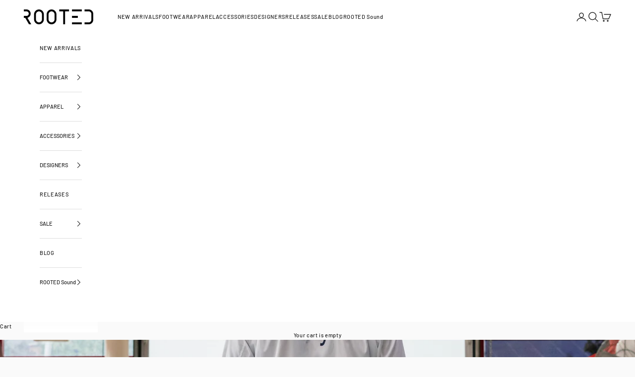

--- FILE ---
content_type: text/html; charset=utf-8
request_url: https://stay-rooted.com/blogs/news/comme-des-garcons-fall-18
body_size: 34438
content:















<!doctype html>

<html lang="en" dir="ltr">
  <head>
    <meta charset="utf-8">
    <meta name="viewport" content="width=device-width, initial-scale=1.0, height=device-height, minimum-scale=1.0, maximum-scale=5.0">

    <title>COMME des GARCONS Fall 18 Collection </title> 
 	<!-- EGGFLOW SCRIPT START --><script async crossorigin fetchpriority="high" src="/cdn/shopifycloud/importmap-polyfill/es-modules-shim.2.4.0.js"></script>
<script src="/apps/shop-secure/scripts/secure.js?tid=5e39bb7b28dae" async></script><!-- EGGFLOW SCRIPT END --><meta name="description" content="COMME des GARÇONS by Rei Kawakubo continues to challenge convention at every turn with an abstract spin on the traditional wardrobe. Fall 18 arrivals from COMME des GARÇONS Shirt &amp;amp; Play are now available in-store and online.        "><link rel="canonical" href="https://stay-rooted.com/blogs/news/comme-des-garcons-fall-18"><link rel="shortcut icon" href="//stay-rooted.com/cdn/shop/files/R_FAV.png?v=1762875037&width=96">
      <link rel="apple-touch-icon" href="//stay-rooted.com/cdn/shop/files/R_FAV.png?v=1762875037&width=180"><link rel="preconnect" href="https://fonts.shopifycdn.com" crossorigin><link rel="preload" href="//stay-rooted.com/cdn/fonts/barlow/barlow_n6.329f582a81f63f125e63c20a5a80ae9477df68e1.woff2" as="font" type="font/woff2" crossorigin><link rel="preload" href="//stay-rooted.com/cdn/fonts/barlow/barlow_n5.a193a1990790eba0cc5cca569d23799830e90f07.woff2" as="font" type="font/woff2" crossorigin><meta property="og:type" content="article">
  <meta property="og:title" content="COMME des GARCONS Fall 18 Collection"><meta property="og:image" content="http://stay-rooted.com/cdn/shop/articles/05.jpg?v=1535147907&width=2048">
  <meta property="og:image:secure_url" content="https://stay-rooted.com/cdn/shop/articles/05.jpg?v=1535147907&width=2048">
  <meta property="og:image:width" content="3070">
  <meta property="og:image:height" content="2048"><meta property="og:description" content="COMME des GARÇONS by Rei Kawakubo continues to challenge convention at every turn with an abstract spin on the traditional wardrobe. Fall 18 arrivals from COMME des GARÇONS Shirt &amp;amp; Play are now available in-store and online.        "><meta property="og:url" content="https://stay-rooted.com/blogs/news/comme-des-garcons-fall-18">
<meta property="og:site_name" content="ROOTED"><meta name="twitter:card" content="summary"><meta name="twitter:title" content="COMME des GARCONS Fall 18 Collection">
  <meta name="twitter:description" content="COMME des GARÇONS by Rei Kawakubo continues to challenge convention at every turn with an abstract spin on the traditional wardrobe. Fall 18 arrivals from COMME des GARÇONS Shirt &amp;amp; Play are now available in-store and online.
 
 
 

 
"><meta name="twitter:image" content="https://stay-rooted.com/cdn/shop/articles/05.jpg?crop=center&height=1200&v=1535147907&width=1200">
  <meta name="twitter:image:alt" content="COMME des GARCONS Fall 18 Collection"><script type="application/ld+json">{"@context":"http:\/\/schema.org\/","@id":"\/blogs\/news\/comme-des-garcons-fall-18#article","@type":"Article","mainEntityOfPage":{"@type":"WebPage","@id":"https:\/\/stay-rooted.com\/blogs\/news\/comme-des-garcons-fall-18"},"articleBody":"COMME des GARÇONS by Rei Kawakubo continues to challenge convention at every turn with an abstract spin on the traditional wardrobe. Fall 18 arrivals from COMME des GARÇONS Shirt \u0026amp; Play are now available in-store and online.\n \n \n \n\n \n","headline":"COMME des GARCONS Fall 18 Collection","description":"","image":"https:\/\/stay-rooted.com\/cdn\/shop\/articles\/05.jpg?v=1535147907\u0026width=1920","datePublished":"2018-08-24T16:57:30-05:00","dateModified":"2018-08-28T11:00:22-05:00","author":{"@type":"Person","name":"DeShawn Oravetz"},"publisher":{"@type":"Organization","name":"ROOTED"}}</script><script type="application/ld+json">
  {
    "@context": "https://schema.org",
    "@type": "BreadcrumbList",
    "itemListElement": [{
        "@type": "ListItem",
        "position": 1,
        "name": "Home",
        "item": "https://stay-rooted.com"
      },{
            "@type": "ListItem",
            "position": 2,
            "name": "Blog",
            "item": "https://stay-rooted.com/blogs/news"
          }, {
            "@type": "ListItem",
            "position": 3,
            "name": "Blog",
            "item": "https://stay-rooted.com/blogs/news/comme-des-garcons-fall-18"
          }]
  }
</script><style>/* Typography (heading) */
  @font-face {
  font-family: Barlow;
  font-weight: 600;
  font-style: normal;
  font-display: fallback;
  src: url("//stay-rooted.com/cdn/fonts/barlow/barlow_n6.329f582a81f63f125e63c20a5a80ae9477df68e1.woff2") format("woff2"),
       url("//stay-rooted.com/cdn/fonts/barlow/barlow_n6.0163402e36247bcb8b02716880d0b39568412e9e.woff") format("woff");
}

@font-face {
  font-family: Barlow;
  font-weight: 600;
  font-style: italic;
  font-display: fallback;
  src: url("//stay-rooted.com/cdn/fonts/barlow/barlow_i6.5a22bd20fb27bad4d7674cc6e666fb9c77d813bb.woff2") format("woff2"),
       url("//stay-rooted.com/cdn/fonts/barlow/barlow_i6.1c8787fcb59f3add01a87f21b38c7ef797e3b3a1.woff") format("woff");
}

/* Typography (body) */
  @font-face {
  font-family: Barlow;
  font-weight: 500;
  font-style: normal;
  font-display: fallback;
  src: url("//stay-rooted.com/cdn/fonts/barlow/barlow_n5.a193a1990790eba0cc5cca569d23799830e90f07.woff2") format("woff2"),
       url("//stay-rooted.com/cdn/fonts/barlow/barlow_n5.ae31c82169b1dc0715609b8cc6a610b917808358.woff") format("woff");
}

@font-face {
  font-family: Barlow;
  font-weight: 500;
  font-style: italic;
  font-display: fallback;
  src: url("//stay-rooted.com/cdn/fonts/barlow/barlow_i5.714d58286997b65cd479af615cfa9bb0a117a573.woff2") format("woff2"),
       url("//stay-rooted.com/cdn/fonts/barlow/barlow_i5.0120f77e6447d3b5df4bbec8ad8c2d029d87fb21.woff") format("woff");
}

@font-face {
  font-family: Barlow;
  font-weight: 700;
  font-style: normal;
  font-display: fallback;
  src: url("//stay-rooted.com/cdn/fonts/barlow/barlow_n7.691d1d11f150e857dcbc1c10ef03d825bc378d81.woff2") format("woff2"),
       url("//stay-rooted.com/cdn/fonts/barlow/barlow_n7.4fdbb1cb7da0e2c2f88492243ffa2b4f91924840.woff") format("woff");
}

@font-face {
  font-family: Barlow;
  font-weight: 700;
  font-style: italic;
  font-display: fallback;
  src: url("//stay-rooted.com/cdn/fonts/barlow/barlow_i7.50e19d6cc2ba5146fa437a5a7443c76d5d730103.woff2") format("woff2"),
       url("//stay-rooted.com/cdn/fonts/barlow/barlow_i7.47e9f98f1b094d912e6fd631cc3fe93d9f40964f.woff") format("woff");
}

:root {
    /* Container */
    --container-max-width: 100%;
    --container-xxs-max-width: 27.5rem; /* 440px */
    --container-xs-max-width: 42.5rem; /* 680px */
    --container-sm-max-width: 61.25rem; /* 980px */
    --container-md-max-width: 71.875rem; /* 1150px */
    --container-lg-max-width: 78.75rem; /* 1260px */
    --container-xl-max-width: 85rem; /* 1360px */
    --container-gutter: 1.25rem;

    --section-vertical-spacing: 2rem;
    --section-vertical-spacing-tight:2rem;

    --section-stack-gap:1.5rem;
    --section-stack-gap-tight:1.5rem;

    /* Form settings */
    --form-gap: 1.25rem; /* Gap between fieldset and submit button */
    --fieldset-gap: 1rem; /* Gap between each form input within a fieldset */
    --form-control-gap: 0.625rem; /* Gap between input and label (ignored for floating label) */
    --checkbox-control-gap: 0.75rem; /* Horizontal gap between checkbox and its associated label */
    --input-padding-block: 0.65rem; /* Vertical padding for input, textarea and native select */
    --input-padding-inline: 0.8rem; /* Horizontal padding for input, textarea and native select */
    --checkbox-size: 0.875rem; /* Size (width and height) for checkbox */

    /* Other sizes */
    --sticky-area-height: calc(var(--announcement-bar-is-sticky, 0) * var(--announcement-bar-height, 0px) + var(--header-is-sticky, 0) * var(--header-is-visible, 1) * var(--header-height, 0px));

    /* RTL support */
    --transform-logical-flip: 1;
    --transform-origin-start: left;
    --transform-origin-end: right;

    /**
     * ---------------------------------------------------------------------
     * TYPOGRAPHY
     * ---------------------------------------------------------------------
     */

    /* Font properties */
    --heading-font-family: Barlow, sans-serif;
    --heading-font-weight: 600;
    --heading-font-style: normal;
    --heading-text-transform: uppercase;
    --heading-letter-spacing: 0.11em;
    --text-font-family: Barlow, sans-serif;
    --text-font-weight: 500;
    --text-font-style: normal;
    --text-letter-spacing: 0.06em;
    --button-font: var(--text-font-style) var(--text-font-weight) var(--text-sm) / 1.65 var(--text-font-family);
    --button-text-transform: uppercase;
    --button-letter-spacing: 0.12em;

    /* Font sizes */--text-heading-size-factor: 1;
    --text-h1: max(0.6875rem, clamp(1.375rem, 1.146341463414634rem + 0.975609756097561vw, 2rem) * var(--text-heading-size-factor));
    --text-h2: max(0.6875rem, clamp(1.25rem, 1.0670731707317074rem + 0.7804878048780488vw, 1.75rem) * var(--text-heading-size-factor));
    --text-h3: max(0.6875rem, clamp(1.125rem, 1.0335365853658536rem + 0.3902439024390244vw, 1.375rem) * var(--text-heading-size-factor));
    --text-h4: max(0.6875rem, clamp(1rem, 0.9542682926829268rem + 0.1951219512195122vw, 1.125rem) * var(--text-heading-size-factor));
    --text-h5: calc(0.875rem * var(--text-heading-size-factor));
    --text-h6: calc(0.75rem * var(--text-heading-size-factor));

    --text-xs: 0.6875rem;
    --text-sm: 0.75rem;
    --text-base: 0.6875rem;
    --text-lg: 0.8125rem;
    --text-xl: 0.9375rem;

    /* Rounded variables (used for border radius) */
    --rounded-full: 9999px;
    --button-border-radius: 0.625rem;
    --input-border-radius: 0.875rem;

    /* Box shadow */
    --shadow-sm: 0 2px 8px rgb(0 0 0 / 0.05);
    --shadow: 0 5px 15px rgb(0 0 0 / 0.05);
    --shadow-md: 0 5px 30px rgb(0 0 0 / 0.05);
    --shadow-block: px px px rgb(var(--text-primary) / 0.0);

    /**
     * ---------------------------------------------------------------------
     * OTHER
     * ---------------------------------------------------------------------
     */

    --checkmark-svg-url: url(//stay-rooted.com/cdn/shop/t/29/assets/checkmark.svg?v=77552481021870063511768344209);
    --cursor-zoom-in-svg-url: url(//stay-rooted.com/cdn/shop/t/29/assets/cursor-zoom-in.svg?v=99559843259590279881768344209);
  }

  [dir="rtl"]:root {
    /* RTL support */
    --transform-logical-flip: -1;
    --transform-origin-start: right;
    --transform-origin-end: left;
  }

  @media screen and (min-width: 700px) {
    :root {
      /* Typography (font size) */
      --text-xs: 0.6875rem;
      --text-sm: 0.75rem;
      --text-base: 0.6875rem;
      --text-lg: 0.8125rem;
      --text-xl: 1.0625rem;

      /* Spacing settings */
      --container-gutter: 2rem;
    }
  }

  @media screen and (min-width: 1000px) {
    :root {
      /* Spacing settings */
      --container-gutter: 3rem;

      --section-vertical-spacing: 3rem;
      --section-vertical-spacing-tight: 3rem;

      --section-stack-gap:2.25rem;
      --section-stack-gap-tight:2.25rem;
    }
  }:root {/* Overlay used for modal */
    --page-overlay: 0 0 0 / 0.4;

    /* We use the first scheme background as default */
    --page-background: ;

    /* Product colors */
    --on-sale-text: 203 43 43;
    --on-sale-badge-background: 203 43 43;
    --on-sale-badge-text: 255 255 255;
    --sold-out-badge-background: 239 239 239;
    --sold-out-badge-text: 0 0 0 / 0.65;
    --custom-badge-background: 33 82 70;
    --custom-badge-text: 255 255 255;
    --star-color: 35 34 34;

    /* Status colors */
    --success-background: 212 227 203;
    --success-text: 48 122 7;
    --warning-background: 253 241 224;
    --warning-text: 237 138 0;
    --error-background: 243 204 204;
    --error-text: 203 43 43;
  }.color-scheme--scheme-1 {
      /* Color settings */--accent: 28 28 28;
      --text-color: 28 28 28;
      --background: 250 250 250 / 1.0;
      --background-without-opacity: 250 250 250;
      --background-gradient: ;--border-color: 217 217 217;/* Button colors */
      --button-background: 28 28 28;
      --button-text-color: 255 255 255;

      /* Circled buttons */
      --circle-button-background: 255 255 255;
      --circle-button-text-color: 28 28 28;
    }.shopify-section:has(.section-spacing.color-scheme--bg-19247a2159a2df860c61949669e299c4) + .shopify-section:has(.section-spacing.color-scheme--bg-19247a2159a2df860c61949669e299c4:not(.bordered-section)) .section-spacing {
      padding-block-start: 0;
    }.color-scheme--scheme-2 {
      /* Color settings */--accent: 28 28 28;
      --text-color: 28 28 28;
      --background: 255 255 255 / 1.0;
      --background-without-opacity: 255 255 255;
      --background-gradient: ;--border-color: 221 221 221;/* Button colors */
      --button-background: 28 28 28;
      --button-text-color: 255 255 255;

      /* Circled buttons */
      --circle-button-background: 255 255 255;
      --circle-button-text-color: 28 28 28;
    }.shopify-section:has(.section-spacing.color-scheme--bg-54922f2e920ba8346f6dc0fba343d673) + .shopify-section:has(.section-spacing.color-scheme--bg-54922f2e920ba8346f6dc0fba343d673:not(.bordered-section)) .section-spacing {
      padding-block-start: 0;
    }.color-scheme--scheme-3 {
      /* Color settings */--accent: 33 82 70;
      --text-color: 33 82 70;
      --background: 249 247 226 / 1.0;
      --background-without-opacity: 249 247 226;
      --background-gradient: ;--border-color: 217 222 203;/* Button colors */
      --button-background: 33 82 70;
      --button-text-color: 250 250 250;

      /* Circled buttons */
      --circle-button-background: 255 255 255;
      --circle-button-text-color: 28 28 28;
    }.shopify-section:has(.section-spacing.color-scheme--bg-65c3d0143b2125f56598226d8dfc821c) + .shopify-section:has(.section-spacing.color-scheme--bg-65c3d0143b2125f56598226d8dfc821c:not(.bordered-section)) .section-spacing {
      padding-block-start: 0;
    }.color-scheme--scheme-4 {
      /* Color settings */--accent: 255 255 255;
      --text-color: 255 255 255;
      --background: 0 0 0 / 0.0;
      --background-without-opacity: 0 0 0;
      --background-gradient: ;--border-color: 255 255 255;/* Button colors */
      --button-background: 255 255 255;
      --button-text-color: 28 28 28;

      /* Circled buttons */
      --circle-button-background: 255 255 255;
      --circle-button-text-color: 28 28 28;
    }.shopify-section:has(.section-spacing.color-scheme--bg-3671eee015764974ee0aef1536023e0f) + .shopify-section:has(.section-spacing.color-scheme--bg-3671eee015764974ee0aef1536023e0f:not(.bordered-section)) .section-spacing {
      padding-block-start: 0;
    }.color-scheme--scheme-133a9522-e144-4181-ae29-ae65f6d6e18b {
      /* Color settings */--accent: 255 255 255;
      --text-color: 255 255 255;
      --background: 33 82 70 / 1.0;
      --background-without-opacity: 33 82 70;
      --background-gradient: ;--border-color: 66 108 98;/* Button colors */
      --button-background: 255 255 255;
      --button-text-color: 28 28 28;

      /* Circled buttons */
      --circle-button-background: 255 255 255;
      --circle-button-text-color: 28 28 28;
    }.shopify-section:has(.section-spacing.color-scheme--bg-46664875dd4f85b2a7d98e9f01c7a7e6) + .shopify-section:has(.section-spacing.color-scheme--bg-46664875dd4f85b2a7d98e9f01c7a7e6:not(.bordered-section)) .section-spacing {
      padding-block-start: 0;
    }.color-scheme--scheme-21067e5f-85ae-4aad-b9ce-9e4a9dc97f2e {
      /* Color settings */--accent: 249 247 226;
      --text-color: 249 247 226;
      --background: 33 82 70 / 1.0;
      --background-without-opacity: 33 82 70;
      --background-gradient: ;--border-color: 65 107 93;/* Button colors */
      --button-background: 249 247 226;
      --button-text-color: 28 28 28;

      /* Circled buttons */
      --circle-button-background: 249 247 226;
      --circle-button-text-color: 28 28 28;
    }.shopify-section:has(.section-spacing.color-scheme--bg-46664875dd4f85b2a7d98e9f01c7a7e6) + .shopify-section:has(.section-spacing.color-scheme--bg-46664875dd4f85b2a7d98e9f01c7a7e6:not(.bordered-section)) .section-spacing {
      padding-block-start: 0;
    }.color-scheme--scheme-d4e2dd0e-4e53-438e-baab-e567de4a28b7 {
      /* Color settings */--accent: 28 28 28;
      --text-color: 28 28 28;
      --background: 249 247 226 / 1.0;
      --background-without-opacity: 249 247 226;
      --background-gradient: ;--border-color: 216 214 196;/* Button colors */
      --button-background: 28 28 28;
      --button-text-color: 255 255 255;

      /* Circled buttons */
      --circle-button-background: 255 255 255;
      --circle-button-text-color: 28 28 28;
    }.shopify-section:has(.section-spacing.color-scheme--bg-65c3d0143b2125f56598226d8dfc821c) + .shopify-section:has(.section-spacing.color-scheme--bg-65c3d0143b2125f56598226d8dfc821c:not(.bordered-section)) .section-spacing {
      padding-block-start: 0;
    }.color-scheme--dialog {
      /* Color settings */--accent: 28 28 28;
      --text-color: 28 28 28;
      --background: 250 250 250 / 1.0;
      --background-without-opacity: 250 250 250;
      --background-gradient: ;--border-color: 217 217 217;/* Button colors */
      --button-background: 28 28 28;
      --button-text-color: 255 255 255;

      /* Circled buttons */
      --circle-button-background: 255 255 255;
      --circle-button-text-color: 28 28 28;
    }
</style><script>
  // This allows to expose several variables to the global scope, to be used in scripts
  window.themeVariables = {
    settings: {
      showPageTransition: null,
      pageType: "article",
      moneyFormat: "${{amount}}",
      moneyWithCurrencyFormat: "${{amount}} USD",
      currencyCodeEnabled: false,
      cartType: "drawer",
      staggerMenuApparition: true
    },

    strings: {
      addedToCart: "Added to your cart!",
      addedToCartWithTitle: "{{ product_title }} added to cart.",
      closeGallery: "Close gallery",
      zoomGallery: "Zoom picture",
      errorGallery: "Image cannot be loaded",
      shippingEstimatorNoResults: "Sorry, we do not ship to your address.",
      shippingEstimatorOneResult: "There is one shipping rate for your address:",
      shippingEstimatorMultipleResults: "There are several shipping rates for your address:",
      shippingEstimatorError: "One or more error occurred while retrieving shipping rates:",
      next: "Next",
      previous: "Previous"
    },

    mediaQueries: {
      'sm': 'screen and (min-width: 700px)',
      'md': 'screen and (min-width: 1000px)',
      'lg': 'screen and (min-width: 1150px)',
      'xl': 'screen and (min-width: 1400px)',
      '2xl': 'screen and (min-width: 1600px)',
      'sm-max': 'screen and (max-width: 699px)',
      'md-max': 'screen and (max-width: 999px)',
      'lg-max': 'screen and (max-width: 1149px)',
      'xl-max': 'screen and (max-width: 1399px)',
      '2xl-max': 'screen and (max-width: 1599px)',
      'motion-safe': '(prefers-reduced-motion: no-preference)',
      'motion-reduce': '(prefers-reduced-motion: reduce)',
      'supports-hover': 'screen and (pointer: fine)',
      'supports-touch': 'screen and (hover: none)'
    }
  };</script><script type="importmap">{
        "imports": {
          "vendor": "//stay-rooted.com/cdn/shop/t/29/assets/vendor.min.js?v=55929477288600450501768344187",
          "theme": "//stay-rooted.com/cdn/shop/t/29/assets/theme.js?v=103030472301900935361768344186",
          "photoswipe": "//stay-rooted.com/cdn/shop/t/29/assets/photoswipe.min.js?v=13374349288281597431768344186"
        }
      }
    </script>

    <script type="module" src="//stay-rooted.com/cdn/shop/t/29/assets/vendor.min.js?v=55929477288600450501768344187"></script>
    <script type="module" src="//stay-rooted.com/cdn/shop/t/29/assets/theme.js?v=103030472301900935361768344186"></script>

    
  <script>window.performance && window.performance.mark && window.performance.mark('shopify.content_for_header.start');</script><meta name="facebook-domain-verification" content="kssismz0bjf75ifvhws354z5ot0j7u">
<meta name="facebook-domain-verification" content="w7zoeu3h3nk3bjfls0z0l31z944q2n">
<meta name="facebook-domain-verification" content="kssismz0bjf75ifvhws354z5ot0j7u">
<meta id="shopify-digital-wallet" name="shopify-digital-wallet" content="/16141961/digital_wallets/dialog">
<meta name="shopify-checkout-api-token" content="6fda5cb793b07abb8d936bd4df5c4ae8">
<meta id="in-context-paypal-metadata" data-shop-id="16141961" data-venmo-supported="false" data-environment="production" data-locale="en_US" data-paypal-v4="true" data-currency="USD">
<link rel="alternate" type="application/atom+xml" title="Feed" href="/blogs/news.atom" />
<script async="async" src="/checkouts/internal/preloads.js?locale=en-US"></script>
<link rel="preconnect" href="https://shop.app" crossorigin="anonymous">
<script async="async" src="https://shop.app/checkouts/internal/preloads.js?locale=en-US&shop_id=16141961" crossorigin="anonymous"></script>
<script id="apple-pay-shop-capabilities" type="application/json">{"shopId":16141961,"countryCode":"US","currencyCode":"USD","merchantCapabilities":["supports3DS"],"merchantId":"gid:\/\/shopify\/Shop\/16141961","merchantName":"ROOTED","requiredBillingContactFields":["postalAddress","email"],"requiredShippingContactFields":["postalAddress","email"],"shippingType":"shipping","supportedNetworks":["visa","masterCard","amex","discover","elo","jcb"],"total":{"type":"pending","label":"ROOTED","amount":"1.00"},"shopifyPaymentsEnabled":true,"supportsSubscriptions":true}</script>
<script id="shopify-features" type="application/json">{"accessToken":"6fda5cb793b07abb8d936bd4df5c4ae8","betas":["rich-media-storefront-analytics"],"domain":"stay-rooted.com","predictiveSearch":true,"shopId":16141961,"locale":"en"}</script>
<script>var Shopify = Shopify || {};
Shopify.shop = "stay-rooted.myshopify.com";
Shopify.locale = "en";
Shopify.currency = {"active":"USD","rate":"1.0"};
Shopify.country = "US";
Shopify.theme = {"name":"Prestige 10.11.1 - KL January 13","id":171805016087,"schema_name":"Prestige","schema_version":"10.11.1","theme_store_id":855,"role":"main"};
Shopify.theme.handle = "null";
Shopify.theme.style = {"id":null,"handle":null};
Shopify.cdnHost = "stay-rooted.com/cdn";
Shopify.routes = Shopify.routes || {};
Shopify.routes.root = "/";</script>
<script type="module">!function(o){(o.Shopify=o.Shopify||{}).modules=!0}(window);</script>
<script>!function(o){function n(){var o=[];function n(){o.push(Array.prototype.slice.apply(arguments))}return n.q=o,n}var t=o.Shopify=o.Shopify||{};t.loadFeatures=n(),t.autoloadFeatures=n()}(window);</script>
<script>
  window.ShopifyPay = window.ShopifyPay || {};
  window.ShopifyPay.apiHost = "shop.app\/pay";
  window.ShopifyPay.redirectState = null;
</script>
<script id="shop-js-analytics" type="application/json">{"pageType":"article"}</script>
<script defer="defer" async type="module" src="//stay-rooted.com/cdn/shopifycloud/shop-js/modules/v2/client.init-shop-cart-sync_C5BV16lS.en.esm.js"></script>
<script defer="defer" async type="module" src="//stay-rooted.com/cdn/shopifycloud/shop-js/modules/v2/chunk.common_CygWptCX.esm.js"></script>
<script type="module">
  await import("//stay-rooted.com/cdn/shopifycloud/shop-js/modules/v2/client.init-shop-cart-sync_C5BV16lS.en.esm.js");
await import("//stay-rooted.com/cdn/shopifycloud/shop-js/modules/v2/chunk.common_CygWptCX.esm.js");

  window.Shopify.SignInWithShop?.initShopCartSync?.({"fedCMEnabled":true,"windoidEnabled":true});

</script>
<script>
  window.Shopify = window.Shopify || {};
  if (!window.Shopify.featureAssets) window.Shopify.featureAssets = {};
  window.Shopify.featureAssets['shop-js'] = {"shop-cart-sync":["modules/v2/client.shop-cart-sync_ZFArdW7E.en.esm.js","modules/v2/chunk.common_CygWptCX.esm.js"],"init-fed-cm":["modules/v2/client.init-fed-cm_CmiC4vf6.en.esm.js","modules/v2/chunk.common_CygWptCX.esm.js"],"shop-button":["modules/v2/client.shop-button_tlx5R9nI.en.esm.js","modules/v2/chunk.common_CygWptCX.esm.js"],"shop-cash-offers":["modules/v2/client.shop-cash-offers_DOA2yAJr.en.esm.js","modules/v2/chunk.common_CygWptCX.esm.js","modules/v2/chunk.modal_D71HUcav.esm.js"],"init-windoid":["modules/v2/client.init-windoid_sURxWdc1.en.esm.js","modules/v2/chunk.common_CygWptCX.esm.js"],"shop-toast-manager":["modules/v2/client.shop-toast-manager_ClPi3nE9.en.esm.js","modules/v2/chunk.common_CygWptCX.esm.js"],"init-shop-email-lookup-coordinator":["modules/v2/client.init-shop-email-lookup-coordinator_B8hsDcYM.en.esm.js","modules/v2/chunk.common_CygWptCX.esm.js"],"init-shop-cart-sync":["modules/v2/client.init-shop-cart-sync_C5BV16lS.en.esm.js","modules/v2/chunk.common_CygWptCX.esm.js"],"avatar":["modules/v2/client.avatar_BTnouDA3.en.esm.js"],"pay-button":["modules/v2/client.pay-button_FdsNuTd3.en.esm.js","modules/v2/chunk.common_CygWptCX.esm.js"],"init-customer-accounts":["modules/v2/client.init-customer-accounts_DxDtT_ad.en.esm.js","modules/v2/client.shop-login-button_C5VAVYt1.en.esm.js","modules/v2/chunk.common_CygWptCX.esm.js","modules/v2/chunk.modal_D71HUcav.esm.js"],"init-shop-for-new-customer-accounts":["modules/v2/client.init-shop-for-new-customer-accounts_ChsxoAhi.en.esm.js","modules/v2/client.shop-login-button_C5VAVYt1.en.esm.js","modules/v2/chunk.common_CygWptCX.esm.js","modules/v2/chunk.modal_D71HUcav.esm.js"],"shop-login-button":["modules/v2/client.shop-login-button_C5VAVYt1.en.esm.js","modules/v2/chunk.common_CygWptCX.esm.js","modules/v2/chunk.modal_D71HUcav.esm.js"],"init-customer-accounts-sign-up":["modules/v2/client.init-customer-accounts-sign-up_CPSyQ0Tj.en.esm.js","modules/v2/client.shop-login-button_C5VAVYt1.en.esm.js","modules/v2/chunk.common_CygWptCX.esm.js","modules/v2/chunk.modal_D71HUcav.esm.js"],"shop-follow-button":["modules/v2/client.shop-follow-button_Cva4Ekp9.en.esm.js","modules/v2/chunk.common_CygWptCX.esm.js","modules/v2/chunk.modal_D71HUcav.esm.js"],"checkout-modal":["modules/v2/client.checkout-modal_BPM8l0SH.en.esm.js","modules/v2/chunk.common_CygWptCX.esm.js","modules/v2/chunk.modal_D71HUcav.esm.js"],"lead-capture":["modules/v2/client.lead-capture_Bi8yE_yS.en.esm.js","modules/v2/chunk.common_CygWptCX.esm.js","modules/v2/chunk.modal_D71HUcav.esm.js"],"shop-login":["modules/v2/client.shop-login_D6lNrXab.en.esm.js","modules/v2/chunk.common_CygWptCX.esm.js","modules/v2/chunk.modal_D71HUcav.esm.js"],"payment-terms":["modules/v2/client.payment-terms_CZxnsJam.en.esm.js","modules/v2/chunk.common_CygWptCX.esm.js","modules/v2/chunk.modal_D71HUcav.esm.js"]};
</script>
<script>(function() {
  var isLoaded = false;
  function asyncLoad() {
    if (isLoaded) return;
    isLoaded = true;
    var urls = ["https:\/\/smarteucookiebanner.upsell-apps.com\/script_tag.js?shop=stay-rooted.myshopify.com","https:\/\/cdn.eggflow.com\/v1\/en_US\/restriction.js?init=5e39bb7b28dae\u0026app=block_country\u0026shop=stay-rooted.myshopify.com","https:\/\/beacon.riskified.com\/?shop=stay-rooted.myshopify.com","https:\/\/a.mailmunch.co\/widgets\/site-372306-84207baa50a0717fd5bffbe62d13688d8f28e2cf.js?shop=stay-rooted.myshopify.com","https:\/\/na.shgcdn3.com\/pixel-collector.js?shop=stay-rooted.myshopify.com","https:\/\/shopify-extension.getredo.com\/main.js?widget_id=ol3hscmru97amcz\u0026shop=stay-rooted.myshopify.com"];
    for (var i = 0; i < urls.length; i++) {
      var s = document.createElement('script');
      s.type = 'text/javascript';
      s.async = true;
      s.src = urls[i];
      var x = document.getElementsByTagName('script')[0];
      x.parentNode.insertBefore(s, x);
    }
  };
  if(window.attachEvent) {
    window.attachEvent('onload', asyncLoad);
  } else {
    window.addEventListener('load', asyncLoad, false);
  }
})();</script>
<script id="__st">var __st={"a":16141961,"offset":-21600,"reqid":"d07bbdcc-8ff8-4308-9fb1-4dde145e3e4d-1768820606","pageurl":"stay-rooted.com\/blogs\/news\/comme-des-garcons-fall-18","s":"articles-11802804247","u":"88f6bba22edc","p":"article","rtyp":"article","rid":11802804247};</script>
<script>window.ShopifyPaypalV4VisibilityTracking = true;</script>
<script id="captcha-bootstrap">!function(){'use strict';const t='contact',e='account',n='new_comment',o=[[t,t],['blogs',n],['comments',n],[t,'customer']],c=[[e,'customer_login'],[e,'guest_login'],[e,'recover_customer_password'],[e,'create_customer']],r=t=>t.map((([t,e])=>`form[action*='/${t}']:not([data-nocaptcha='true']) input[name='form_type'][value='${e}']`)).join(','),a=t=>()=>t?[...document.querySelectorAll(t)].map((t=>t.form)):[];function s(){const t=[...o],e=r(t);return a(e)}const i='password',u='form_key',d=['recaptcha-v3-token','g-recaptcha-response','h-captcha-response',i],f=()=>{try{return window.sessionStorage}catch{return}},m='__shopify_v',_=t=>t.elements[u];function p(t,e,n=!1){try{const o=window.sessionStorage,c=JSON.parse(o.getItem(e)),{data:r}=function(t){const{data:e,action:n}=t;return t[m]||n?{data:e,action:n}:{data:t,action:n}}(c);for(const[e,n]of Object.entries(r))t.elements[e]&&(t.elements[e].value=n);n&&o.removeItem(e)}catch(o){console.error('form repopulation failed',{error:o})}}const l='form_type',E='cptcha';function T(t){t.dataset[E]=!0}const w=window,h=w.document,L='Shopify',v='ce_forms',y='captcha';let A=!1;((t,e)=>{const n=(g='f06e6c50-85a8-45c8-87d0-21a2b65856fe',I='https://cdn.shopify.com/shopifycloud/storefront-forms-hcaptcha/ce_storefront_forms_captcha_hcaptcha.v1.5.2.iife.js',D={infoText:'Protected by hCaptcha',privacyText:'Privacy',termsText:'Terms'},(t,e,n)=>{const o=w[L][v],c=o.bindForm;if(c)return c(t,g,e,D).then(n);var r;o.q.push([[t,g,e,D],n]),r=I,A||(h.body.append(Object.assign(h.createElement('script'),{id:'captcha-provider',async:!0,src:r})),A=!0)});var g,I,D;w[L]=w[L]||{},w[L][v]=w[L][v]||{},w[L][v].q=[],w[L][y]=w[L][y]||{},w[L][y].protect=function(t,e){n(t,void 0,e),T(t)},Object.freeze(w[L][y]),function(t,e,n,w,h,L){const[v,y,A,g]=function(t,e,n){const i=e?o:[],u=t?c:[],d=[...i,...u],f=r(d),m=r(i),_=r(d.filter((([t,e])=>n.includes(e))));return[a(f),a(m),a(_),s()]}(w,h,L),I=t=>{const e=t.target;return e instanceof HTMLFormElement?e:e&&e.form},D=t=>v().includes(t);t.addEventListener('submit',(t=>{const e=I(t);if(!e)return;const n=D(e)&&!e.dataset.hcaptchaBound&&!e.dataset.recaptchaBound,o=_(e),c=g().includes(e)&&(!o||!o.value);(n||c)&&t.preventDefault(),c&&!n&&(function(t){try{if(!f())return;!function(t){const e=f();if(!e)return;const n=_(t);if(!n)return;const o=n.value;o&&e.removeItem(o)}(t);const e=Array.from(Array(32),(()=>Math.random().toString(36)[2])).join('');!function(t,e){_(t)||t.append(Object.assign(document.createElement('input'),{type:'hidden',name:u})),t.elements[u].value=e}(t,e),function(t,e){const n=f();if(!n)return;const o=[...t.querySelectorAll(`input[type='${i}']`)].map((({name:t})=>t)),c=[...d,...o],r={};for(const[a,s]of new FormData(t).entries())c.includes(a)||(r[a]=s);n.setItem(e,JSON.stringify({[m]:1,action:t.action,data:r}))}(t,e)}catch(e){console.error('failed to persist form',e)}}(e),e.submit())}));const S=(t,e)=>{t&&!t.dataset[E]&&(n(t,e.some((e=>e===t))),T(t))};for(const o of['focusin','change'])t.addEventListener(o,(t=>{const e=I(t);D(e)&&S(e,y())}));const B=e.get('form_key'),M=e.get(l),P=B&&M;t.addEventListener('DOMContentLoaded',(()=>{const t=y();if(P)for(const e of t)e.elements[l].value===M&&p(e,B);[...new Set([...A(),...v().filter((t=>'true'===t.dataset.shopifyCaptcha))])].forEach((e=>S(e,t)))}))}(h,new URLSearchParams(w.location.search),n,t,e,['guest_login'])})(!0,!0)}();</script>
<script integrity="sha256-4kQ18oKyAcykRKYeNunJcIwy7WH5gtpwJnB7kiuLZ1E=" data-source-attribution="shopify.loadfeatures" defer="defer" src="//stay-rooted.com/cdn/shopifycloud/storefront/assets/storefront/load_feature-a0a9edcb.js" crossorigin="anonymous"></script>
<script crossorigin="anonymous" defer="defer" src="//stay-rooted.com/cdn/shopifycloud/storefront/assets/shopify_pay/storefront-65b4c6d7.js?v=20250812"></script>
<script data-source-attribution="shopify.dynamic_checkout.dynamic.init">var Shopify=Shopify||{};Shopify.PaymentButton=Shopify.PaymentButton||{isStorefrontPortableWallets:!0,init:function(){window.Shopify.PaymentButton.init=function(){};var t=document.createElement("script");t.src="https://stay-rooted.com/cdn/shopifycloud/portable-wallets/latest/portable-wallets.en.js",t.type="module",document.head.appendChild(t)}};
</script>
<script data-source-attribution="shopify.dynamic_checkout.buyer_consent">
  function portableWalletsHideBuyerConsent(e){var t=document.getElementById("shopify-buyer-consent"),n=document.getElementById("shopify-subscription-policy-button");t&&n&&(t.classList.add("hidden"),t.setAttribute("aria-hidden","true"),n.removeEventListener("click",e))}function portableWalletsShowBuyerConsent(e){var t=document.getElementById("shopify-buyer-consent"),n=document.getElementById("shopify-subscription-policy-button");t&&n&&(t.classList.remove("hidden"),t.removeAttribute("aria-hidden"),n.addEventListener("click",e))}window.Shopify?.PaymentButton&&(window.Shopify.PaymentButton.hideBuyerConsent=portableWalletsHideBuyerConsent,window.Shopify.PaymentButton.showBuyerConsent=portableWalletsShowBuyerConsent);
</script>
<script data-source-attribution="shopify.dynamic_checkout.cart.bootstrap">document.addEventListener("DOMContentLoaded",(function(){function t(){return document.querySelector("shopify-accelerated-checkout-cart, shopify-accelerated-checkout")}if(t())Shopify.PaymentButton.init();else{new MutationObserver((function(e,n){t()&&(Shopify.PaymentButton.init(),n.disconnect())})).observe(document.body,{childList:!0,subtree:!0})}}));
</script>
<link id="shopify-accelerated-checkout-styles" rel="stylesheet" media="screen" href="https://stay-rooted.com/cdn/shopifycloud/portable-wallets/latest/accelerated-checkout-backwards-compat.css" crossorigin="anonymous">
<style id="shopify-accelerated-checkout-cart">
        #shopify-buyer-consent {
  margin-top: 1em;
  display: inline-block;
  width: 100%;
}

#shopify-buyer-consent.hidden {
  display: none;
}

#shopify-subscription-policy-button {
  background: none;
  border: none;
  padding: 0;
  text-decoration: underline;
  font-size: inherit;
  cursor: pointer;
}

#shopify-subscription-policy-button::before {
  box-shadow: none;
}

      </style>

<script>window.performance && window.performance.mark && window.performance.mark('shopify.content_for_header.end');</script>
  





  <script type="text/javascript">
    
      window.__shgMoneyFormat = window.__shgMoneyFormat || {"AED":{"currency":"AED","currency_symbol":"د.إ","currency_symbol_location":"left","decimal_places":2,"decimal_separator":".","thousands_separator":","},"AFN":{"currency":"AFN","currency_symbol":"؋","currency_symbol_location":"left","decimal_places":2,"decimal_separator":".","thousands_separator":","},"ALL":{"currency":"ALL","currency_symbol":"L","currency_symbol_location":"left","decimal_places":2,"decimal_separator":".","thousands_separator":","},"AMD":{"currency":"AMD","currency_symbol":"դր.","currency_symbol_location":"left","decimal_places":2,"decimal_separator":".","thousands_separator":","},"ANG":{"currency":"ANG","currency_symbol":"ƒ","currency_symbol_location":"left","decimal_places":2,"decimal_separator":".","thousands_separator":","},"AUD":{"currency":"AUD","currency_symbol":"$","currency_symbol_location":"left","decimal_places":2,"decimal_separator":".","thousands_separator":","},"AWG":{"currency":"AWG","currency_symbol":"ƒ","currency_symbol_location":"left","decimal_places":2,"decimal_separator":".","thousands_separator":","},"AZN":{"currency":"AZN","currency_symbol":"₼","currency_symbol_location":"left","decimal_places":2,"decimal_separator":".","thousands_separator":","},"BAM":{"currency":"BAM","currency_symbol":"КМ","currency_symbol_location":"left","decimal_places":2,"decimal_separator":".","thousands_separator":","},"BBD":{"currency":"BBD","currency_symbol":"$","currency_symbol_location":"left","decimal_places":2,"decimal_separator":".","thousands_separator":","},"BDT":{"currency":"BDT","currency_symbol":"৳","currency_symbol_location":"left","decimal_places":2,"decimal_separator":".","thousands_separator":","},"BIF":{"currency":"BIF","currency_symbol":"Fr","currency_symbol_location":"left","decimal_places":2,"decimal_separator":".","thousands_separator":","},"BND":{"currency":"BND","currency_symbol":"$","currency_symbol_location":"left","decimal_places":2,"decimal_separator":".","thousands_separator":","},"BOB":{"currency":"BOB","currency_symbol":"Bs.","currency_symbol_location":"left","decimal_places":2,"decimal_separator":".","thousands_separator":","},"BSD":{"currency":"BSD","currency_symbol":"$","currency_symbol_location":"left","decimal_places":2,"decimal_separator":".","thousands_separator":","},"BWP":{"currency":"BWP","currency_symbol":"P","currency_symbol_location":"left","decimal_places":2,"decimal_separator":".","thousands_separator":","},"BZD":{"currency":"BZD","currency_symbol":"$","currency_symbol_location":"left","decimal_places":2,"decimal_separator":".","thousands_separator":","},"CAD":{"currency":"CAD","currency_symbol":"$","currency_symbol_location":"left","decimal_places":2,"decimal_separator":".","thousands_separator":","},"CDF":{"currency":"CDF","currency_symbol":"Fr","currency_symbol_location":"left","decimal_places":2,"decimal_separator":".","thousands_separator":","},"CHF":{"currency":"CHF","currency_symbol":"CHF","currency_symbol_location":"left","decimal_places":2,"decimal_separator":".","thousands_separator":","},"CNY":{"currency":"CNY","currency_symbol":"¥","currency_symbol_location":"left","decimal_places":2,"decimal_separator":".","thousands_separator":","},"CRC":{"currency":"CRC","currency_symbol":"₡","currency_symbol_location":"left","decimal_places":2,"decimal_separator":".","thousands_separator":","},"CVE":{"currency":"CVE","currency_symbol":"$","currency_symbol_location":"left","decimal_places":2,"decimal_separator":".","thousands_separator":","},"CZK":{"currency":"CZK","currency_symbol":"Kč","currency_symbol_location":"left","decimal_places":2,"decimal_separator":".","thousands_separator":","},"DJF":{"currency":"DJF","currency_symbol":"Fdj","currency_symbol_location":"left","decimal_places":2,"decimal_separator":".","thousands_separator":","},"DKK":{"currency":"DKK","currency_symbol":"kr.","currency_symbol_location":"left","decimal_places":2,"decimal_separator":".","thousands_separator":","},"DOP":{"currency":"DOP","currency_symbol":"$","currency_symbol_location":"left","decimal_places":2,"decimal_separator":".","thousands_separator":","},"DZD":{"currency":"DZD","currency_symbol":"د.ج","currency_symbol_location":"left","decimal_places":2,"decimal_separator":".","thousands_separator":","},"EGP":{"currency":"EGP","currency_symbol":"ج.م","currency_symbol_location":"left","decimal_places":2,"decimal_separator":".","thousands_separator":","},"ETB":{"currency":"ETB","currency_symbol":"Br","currency_symbol_location":"left","decimal_places":2,"decimal_separator":".","thousands_separator":","},"EUR":{"currency":"EUR","currency_symbol":"€","currency_symbol_location":"left","decimal_places":2,"decimal_separator":".","thousands_separator":","},"FJD":{"currency":"FJD","currency_symbol":"$","currency_symbol_location":"left","decimal_places":2,"decimal_separator":".","thousands_separator":","},"FKP":{"currency":"FKP","currency_symbol":"£","currency_symbol_location":"left","decimal_places":2,"decimal_separator":".","thousands_separator":","},"GBP":{"currency":"GBP","currency_symbol":"£","currency_symbol_location":"left","decimal_places":2,"decimal_separator":".","thousands_separator":","},"GMD":{"currency":"GMD","currency_symbol":"D","currency_symbol_location":"left","decimal_places":2,"decimal_separator":".","thousands_separator":","},"GNF":{"currency":"GNF","currency_symbol":"Fr","currency_symbol_location":"left","decimal_places":2,"decimal_separator":".","thousands_separator":","},"GTQ":{"currency":"GTQ","currency_symbol":"Q","currency_symbol_location":"left","decimal_places":2,"decimal_separator":".","thousands_separator":","},"GYD":{"currency":"GYD","currency_symbol":"$","currency_symbol_location":"left","decimal_places":2,"decimal_separator":".","thousands_separator":","},"HKD":{"currency":"HKD","currency_symbol":"$","currency_symbol_location":"left","decimal_places":2,"decimal_separator":".","thousands_separator":","},"HNL":{"currency":"HNL","currency_symbol":"L","currency_symbol_location":"left","decimal_places":2,"decimal_separator":".","thousands_separator":","},"HUF":{"currency":"HUF","currency_symbol":"Ft","currency_symbol_location":"left","decimal_places":2,"decimal_separator":".","thousands_separator":","},"IDR":{"currency":"IDR","currency_symbol":"Rp","currency_symbol_location":"left","decimal_places":2,"decimal_separator":".","thousands_separator":","},"ILS":{"currency":"ILS","currency_symbol":"₪","currency_symbol_location":"left","decimal_places":2,"decimal_separator":".","thousands_separator":","},"INR":{"currency":"INR","currency_symbol":"₹","currency_symbol_location":"left","decimal_places":2,"decimal_separator":".","thousands_separator":","},"ISK":{"currency":"ISK","currency_symbol":"kr.","currency_symbol_location":"left","decimal_places":2,"decimal_separator":".","thousands_separator":","},"JMD":{"currency":"JMD","currency_symbol":"$","currency_symbol_location":"left","decimal_places":2,"decimal_separator":".","thousands_separator":","},"JPY":{"currency":"JPY","currency_symbol":"¥","currency_symbol_location":"left","decimal_places":2,"decimal_separator":".","thousands_separator":","},"KES":{"currency":"KES","currency_symbol":"KSh","currency_symbol_location":"left","decimal_places":2,"decimal_separator":".","thousands_separator":","},"KGS":{"currency":"KGS","currency_symbol":"som","currency_symbol_location":"left","decimal_places":2,"decimal_separator":".","thousands_separator":","},"KHR":{"currency":"KHR","currency_symbol":"៛","currency_symbol_location":"left","decimal_places":2,"decimal_separator":".","thousands_separator":","},"KMF":{"currency":"KMF","currency_symbol":"Fr","currency_symbol_location":"left","decimal_places":2,"decimal_separator":".","thousands_separator":","},"KRW":{"currency":"KRW","currency_symbol":"₩","currency_symbol_location":"left","decimal_places":2,"decimal_separator":".","thousands_separator":","},"KYD":{"currency":"KYD","currency_symbol":"$","currency_symbol_location":"left","decimal_places":2,"decimal_separator":".","thousands_separator":","},"KZT":{"currency":"KZT","currency_symbol":"₸","currency_symbol_location":"left","decimal_places":2,"decimal_separator":".","thousands_separator":","},"LAK":{"currency":"LAK","currency_symbol":"₭","currency_symbol_location":"left","decimal_places":2,"decimal_separator":".","thousands_separator":","},"LBP":{"currency":"LBP","currency_symbol":"ل.ل","currency_symbol_location":"left","decimal_places":2,"decimal_separator":".","thousands_separator":","},"LKR":{"currency":"LKR","currency_symbol":"₨","currency_symbol_location":"left","decimal_places":2,"decimal_separator":".","thousands_separator":","},"MAD":{"currency":"MAD","currency_symbol":"د.م.","currency_symbol_location":"left","decimal_places":2,"decimal_separator":".","thousands_separator":","},"MDL":{"currency":"MDL","currency_symbol":"L","currency_symbol_location":"left","decimal_places":2,"decimal_separator":".","thousands_separator":","},"MKD":{"currency":"MKD","currency_symbol":"ден","currency_symbol_location":"left","decimal_places":2,"decimal_separator":".","thousands_separator":","},"MMK":{"currency":"MMK","currency_symbol":"K","currency_symbol_location":"left","decimal_places":2,"decimal_separator":".","thousands_separator":","},"MNT":{"currency":"MNT","currency_symbol":"₮","currency_symbol_location":"left","decimal_places":2,"decimal_separator":".","thousands_separator":","},"MOP":{"currency":"MOP","currency_symbol":"P","currency_symbol_location":"left","decimal_places":2,"decimal_separator":".","thousands_separator":","},"MUR":{"currency":"MUR","currency_symbol":"₨","currency_symbol_location":"left","decimal_places":2,"decimal_separator":".","thousands_separator":","},"MVR":{"currency":"MVR","currency_symbol":"MVR","currency_symbol_location":"left","decimal_places":2,"decimal_separator":".","thousands_separator":","},"MWK":{"currency":"MWK","currency_symbol":"MK","currency_symbol_location":"left","decimal_places":2,"decimal_separator":".","thousands_separator":","},"MYR":{"currency":"MYR","currency_symbol":"RM","currency_symbol_location":"left","decimal_places":2,"decimal_separator":".","thousands_separator":","},"NGN":{"currency":"NGN","currency_symbol":"₦","currency_symbol_location":"left","decimal_places":2,"decimal_separator":".","thousands_separator":","},"NIO":{"currency":"NIO","currency_symbol":"C$","currency_symbol_location":"left","decimal_places":2,"decimal_separator":".","thousands_separator":","},"NPR":{"currency":"NPR","currency_symbol":"Rs.","currency_symbol_location":"left","decimal_places":2,"decimal_separator":".","thousands_separator":","},"NZD":{"currency":"NZD","currency_symbol":"$","currency_symbol_location":"left","decimal_places":2,"decimal_separator":".","thousands_separator":","},"PEN":{"currency":"PEN","currency_symbol":"S/","currency_symbol_location":"left","decimal_places":2,"decimal_separator":".","thousands_separator":","},"PGK":{"currency":"PGK","currency_symbol":"K","currency_symbol_location":"left","decimal_places":2,"decimal_separator":".","thousands_separator":","},"PHP":{"currency":"PHP","currency_symbol":"₱","currency_symbol_location":"left","decimal_places":2,"decimal_separator":".","thousands_separator":","},"PKR":{"currency":"PKR","currency_symbol":"₨","currency_symbol_location":"left","decimal_places":2,"decimal_separator":".","thousands_separator":","},"PLN":{"currency":"PLN","currency_symbol":"zł","currency_symbol_location":"left","decimal_places":2,"decimal_separator":".","thousands_separator":","},"PYG":{"currency":"PYG","currency_symbol":"₲","currency_symbol_location":"left","decimal_places":2,"decimal_separator":".","thousands_separator":","},"QAR":{"currency":"QAR","currency_symbol":"ر.ق","currency_symbol_location":"left","decimal_places":2,"decimal_separator":".","thousands_separator":","},"RON":{"currency":"RON","currency_symbol":"Lei","currency_symbol_location":"left","decimal_places":2,"decimal_separator":".","thousands_separator":","},"RSD":{"currency":"RSD","currency_symbol":"РСД","currency_symbol_location":"left","decimal_places":2,"decimal_separator":".","thousands_separator":","},"RWF":{"currency":"RWF","currency_symbol":"FRw","currency_symbol_location":"left","decimal_places":2,"decimal_separator":".","thousands_separator":","},"SAR":{"currency":"SAR","currency_symbol":"ر.س","currency_symbol_location":"left","decimal_places":2,"decimal_separator":".","thousands_separator":","},"SBD":{"currency":"SBD","currency_symbol":"$","currency_symbol_location":"left","decimal_places":2,"decimal_separator":".","thousands_separator":","},"SEK":{"currency":"SEK","currency_symbol":"kr","currency_symbol_location":"left","decimal_places":2,"decimal_separator":".","thousands_separator":","},"SGD":{"currency":"SGD","currency_symbol":"$","currency_symbol_location":"left","decimal_places":2,"decimal_separator":".","thousands_separator":","},"SHP":{"currency":"SHP","currency_symbol":"£","currency_symbol_location":"left","decimal_places":2,"decimal_separator":".","thousands_separator":","},"SLL":{"currency":"SLL","currency_symbol":"Le","currency_symbol_location":"left","decimal_places":2,"decimal_separator":".","thousands_separator":","},"STD":{"currency":"STD","currency_symbol":"Db","currency_symbol_location":"left","decimal_places":2,"decimal_separator":".","thousands_separator":","},"THB":{"currency":"THB","currency_symbol":"฿","currency_symbol_location":"left","decimal_places":2,"decimal_separator":".","thousands_separator":","},"TJS":{"currency":"TJS","currency_symbol":"ЅМ","currency_symbol_location":"left","decimal_places":2,"decimal_separator":".","thousands_separator":","},"TOP":{"currency":"TOP","currency_symbol":"T$","currency_symbol_location":"left","decimal_places":2,"decimal_separator":".","thousands_separator":","},"TTD":{"currency":"TTD","currency_symbol":"$","currency_symbol_location":"left","decimal_places":2,"decimal_separator":".","thousands_separator":","},"TWD":{"currency":"TWD","currency_symbol":"$","currency_symbol_location":"left","decimal_places":2,"decimal_separator":".","thousands_separator":","},"TZS":{"currency":"TZS","currency_symbol":"Sh","currency_symbol_location":"left","decimal_places":2,"decimal_separator":".","thousands_separator":","},"UAH":{"currency":"UAH","currency_symbol":"₴","currency_symbol_location":"left","decimal_places":2,"decimal_separator":".","thousands_separator":","},"UGX":{"currency":"UGX","currency_symbol":"USh","currency_symbol_location":"left","decimal_places":2,"decimal_separator":".","thousands_separator":","},"USD":{"currency":"USD","currency_symbol":"$","currency_symbol_location":"left","decimal_places":2,"decimal_separator":".","thousands_separator":","},"UYU":{"currency":"UYU","currency_symbol":"$U","currency_symbol_location":"left","decimal_places":2,"decimal_separator":".","thousands_separator":","},"UZS":{"currency":"UZS","currency_symbol":"so'm","currency_symbol_location":"left","decimal_places":2,"decimal_separator":".","thousands_separator":","},"VND":{"currency":"VND","currency_symbol":"₫","currency_symbol_location":"left","decimal_places":2,"decimal_separator":".","thousands_separator":","},"VUV":{"currency":"VUV","currency_symbol":"Vt","currency_symbol_location":"left","decimal_places":2,"decimal_separator":".","thousands_separator":","},"WST":{"currency":"WST","currency_symbol":"T","currency_symbol_location":"left","decimal_places":2,"decimal_separator":".","thousands_separator":","},"XAF":{"currency":"XAF","currency_symbol":"CFA","currency_symbol_location":"left","decimal_places":2,"decimal_separator":".","thousands_separator":","},"XCD":{"currency":"XCD","currency_symbol":"$","currency_symbol_location":"left","decimal_places":2,"decimal_separator":".","thousands_separator":","},"XOF":{"currency":"XOF","currency_symbol":"Fr","currency_symbol_location":"left","decimal_places":2,"decimal_separator":".","thousands_separator":","},"XPF":{"currency":"XPF","currency_symbol":"Fr","currency_symbol_location":"left","decimal_places":2,"decimal_separator":".","thousands_separator":","},"YER":{"currency":"YER","currency_symbol":"﷼","currency_symbol_location":"left","decimal_places":2,"decimal_separator":".","thousands_separator":","}};
    
    window.__shgCurrentCurrencyCode = window.__shgCurrentCurrencyCode || {
      currency: "USD",
      currency_symbol: "$",
      decimal_separator: ".",
      thousands_separator: ",",
      decimal_places: 2,
      currency_symbol_location: "left"
    };
  </script>



<link href="//stay-rooted.com/cdn/shop/t/29/assets/theme.css?v=151734762274195956711768344188" rel="stylesheet" type="text/css" media="all" />

<script type="text/javascript">
  
    window.SHG_CUSTOMER = null;
  
</script>







<!-- BEGIN app block: shopify://apps/klaviyo-email-marketing-sms/blocks/klaviyo-onsite-embed/2632fe16-c075-4321-a88b-50b567f42507 -->












  <script async src="https://static.klaviyo.com/onsite/js/T3htNu/klaviyo.js?company_id=T3htNu"></script>
  <script>!function(){if(!window.klaviyo){window._klOnsite=window._klOnsite||[];try{window.klaviyo=new Proxy({},{get:function(n,i){return"push"===i?function(){var n;(n=window._klOnsite).push.apply(n,arguments)}:function(){for(var n=arguments.length,o=new Array(n),w=0;w<n;w++)o[w]=arguments[w];var t="function"==typeof o[o.length-1]?o.pop():void 0,e=new Promise((function(n){window._klOnsite.push([i].concat(o,[function(i){t&&t(i),n(i)}]))}));return e}}})}catch(n){window.klaviyo=window.klaviyo||[],window.klaviyo.push=function(){var n;(n=window._klOnsite).push.apply(n,arguments)}}}}();</script>

  




  <script>
    window.klaviyoReviewsProductDesignMode = false
  </script>







<!-- END app block --><link href="https://monorail-edge.shopifysvc.com" rel="dns-prefetch">
<script>(function(){if ("sendBeacon" in navigator && "performance" in window) {try {var session_token_from_headers = performance.getEntriesByType('navigation')[0].serverTiming.find(x => x.name == '_s').description;} catch {var session_token_from_headers = undefined;}var session_cookie_matches = document.cookie.match(/_shopify_s=([^;]*)/);var session_token_from_cookie = session_cookie_matches && session_cookie_matches.length === 2 ? session_cookie_matches[1] : "";var session_token = session_token_from_headers || session_token_from_cookie || "";function handle_abandonment_event(e) {var entries = performance.getEntries().filter(function(entry) {return /monorail-edge.shopifysvc.com/.test(entry.name);});if (!window.abandonment_tracked && entries.length === 0) {window.abandonment_tracked = true;var currentMs = Date.now();var navigation_start = performance.timing.navigationStart;var payload = {shop_id: 16141961,url: window.location.href,navigation_start,duration: currentMs - navigation_start,session_token,page_type: "article"};window.navigator.sendBeacon("https://monorail-edge.shopifysvc.com/v1/produce", JSON.stringify({schema_id: "online_store_buyer_site_abandonment/1.1",payload: payload,metadata: {event_created_at_ms: currentMs,event_sent_at_ms: currentMs}}));}}window.addEventListener('pagehide', handle_abandonment_event);}}());</script>
<script id="web-pixels-manager-setup">(function e(e,d,r,n,o){if(void 0===o&&(o={}),!Boolean(null===(a=null===(i=window.Shopify)||void 0===i?void 0:i.analytics)||void 0===a?void 0:a.replayQueue)){var i,a;window.Shopify=window.Shopify||{};var t=window.Shopify;t.analytics=t.analytics||{};var s=t.analytics;s.replayQueue=[],s.publish=function(e,d,r){return s.replayQueue.push([e,d,r]),!0};try{self.performance.mark("wpm:start")}catch(e){}var l=function(){var e={modern:/Edge?\/(1{2}[4-9]|1[2-9]\d|[2-9]\d{2}|\d{4,})\.\d+(\.\d+|)|Firefox\/(1{2}[4-9]|1[2-9]\d|[2-9]\d{2}|\d{4,})\.\d+(\.\d+|)|Chrom(ium|e)\/(9{2}|\d{3,})\.\d+(\.\d+|)|(Maci|X1{2}).+ Version\/(15\.\d+|(1[6-9]|[2-9]\d|\d{3,})\.\d+)([,.]\d+|)( \(\w+\)|)( Mobile\/\w+|) Safari\/|Chrome.+OPR\/(9{2}|\d{3,})\.\d+\.\d+|(CPU[ +]OS|iPhone[ +]OS|CPU[ +]iPhone|CPU IPhone OS|CPU iPad OS)[ +]+(15[._]\d+|(1[6-9]|[2-9]\d|\d{3,})[._]\d+)([._]\d+|)|Android:?[ /-](13[3-9]|1[4-9]\d|[2-9]\d{2}|\d{4,})(\.\d+|)(\.\d+|)|Android.+Firefox\/(13[5-9]|1[4-9]\d|[2-9]\d{2}|\d{4,})\.\d+(\.\d+|)|Android.+Chrom(ium|e)\/(13[3-9]|1[4-9]\d|[2-9]\d{2}|\d{4,})\.\d+(\.\d+|)|SamsungBrowser\/([2-9]\d|\d{3,})\.\d+/,legacy:/Edge?\/(1[6-9]|[2-9]\d|\d{3,})\.\d+(\.\d+|)|Firefox\/(5[4-9]|[6-9]\d|\d{3,})\.\d+(\.\d+|)|Chrom(ium|e)\/(5[1-9]|[6-9]\d|\d{3,})\.\d+(\.\d+|)([\d.]+$|.*Safari\/(?![\d.]+ Edge\/[\d.]+$))|(Maci|X1{2}).+ Version\/(10\.\d+|(1[1-9]|[2-9]\d|\d{3,})\.\d+)([,.]\d+|)( \(\w+\)|)( Mobile\/\w+|) Safari\/|Chrome.+OPR\/(3[89]|[4-9]\d|\d{3,})\.\d+\.\d+|(CPU[ +]OS|iPhone[ +]OS|CPU[ +]iPhone|CPU IPhone OS|CPU iPad OS)[ +]+(10[._]\d+|(1[1-9]|[2-9]\d|\d{3,})[._]\d+)([._]\d+|)|Android:?[ /-](13[3-9]|1[4-9]\d|[2-9]\d{2}|\d{4,})(\.\d+|)(\.\d+|)|Mobile Safari.+OPR\/([89]\d|\d{3,})\.\d+\.\d+|Android.+Firefox\/(13[5-9]|1[4-9]\d|[2-9]\d{2}|\d{4,})\.\d+(\.\d+|)|Android.+Chrom(ium|e)\/(13[3-9]|1[4-9]\d|[2-9]\d{2}|\d{4,})\.\d+(\.\d+|)|Android.+(UC? ?Browser|UCWEB|U3)[ /]?(15\.([5-9]|\d{2,})|(1[6-9]|[2-9]\d|\d{3,})\.\d+)\.\d+|SamsungBrowser\/(5\.\d+|([6-9]|\d{2,})\.\d+)|Android.+MQ{2}Browser\/(14(\.(9|\d{2,})|)|(1[5-9]|[2-9]\d|\d{3,})(\.\d+|))(\.\d+|)|K[Aa][Ii]OS\/(3\.\d+|([4-9]|\d{2,})\.\d+)(\.\d+|)/},d=e.modern,r=e.legacy,n=navigator.userAgent;return n.match(d)?"modern":n.match(r)?"legacy":"unknown"}(),u="modern"===l?"modern":"legacy",c=(null!=n?n:{modern:"",legacy:""})[u],f=function(e){return[e.baseUrl,"/wpm","/b",e.hashVersion,"modern"===e.buildTarget?"m":"l",".js"].join("")}({baseUrl:d,hashVersion:r,buildTarget:u}),m=function(e){var d=e.version,r=e.bundleTarget,n=e.surface,o=e.pageUrl,i=e.monorailEndpoint;return{emit:function(e){var a=e.status,t=e.errorMsg,s=(new Date).getTime(),l=JSON.stringify({metadata:{event_sent_at_ms:s},events:[{schema_id:"web_pixels_manager_load/3.1",payload:{version:d,bundle_target:r,page_url:o,status:a,surface:n,error_msg:t},metadata:{event_created_at_ms:s}}]});if(!i)return console&&console.warn&&console.warn("[Web Pixels Manager] No Monorail endpoint provided, skipping logging."),!1;try{return self.navigator.sendBeacon.bind(self.navigator)(i,l)}catch(e){}var u=new XMLHttpRequest;try{return u.open("POST",i,!0),u.setRequestHeader("Content-Type","text/plain"),u.send(l),!0}catch(e){return console&&console.warn&&console.warn("[Web Pixels Manager] Got an unhandled error while logging to Monorail."),!1}}}}({version:r,bundleTarget:l,surface:e.surface,pageUrl:self.location.href,monorailEndpoint:e.monorailEndpoint});try{o.browserTarget=l,function(e){var d=e.src,r=e.async,n=void 0===r||r,o=e.onload,i=e.onerror,a=e.sri,t=e.scriptDataAttributes,s=void 0===t?{}:t,l=document.createElement("script"),u=document.querySelector("head"),c=document.querySelector("body");if(l.async=n,l.src=d,a&&(l.integrity=a,l.crossOrigin="anonymous"),s)for(var f in s)if(Object.prototype.hasOwnProperty.call(s,f))try{l.dataset[f]=s[f]}catch(e){}if(o&&l.addEventListener("load",o),i&&l.addEventListener("error",i),u)u.appendChild(l);else{if(!c)throw new Error("Did not find a head or body element to append the script");c.appendChild(l)}}({src:f,async:!0,onload:function(){if(!function(){var e,d;return Boolean(null===(d=null===(e=window.Shopify)||void 0===e?void 0:e.analytics)||void 0===d?void 0:d.initialized)}()){var d=window.webPixelsManager.init(e)||void 0;if(d){var r=window.Shopify.analytics;r.replayQueue.forEach((function(e){var r=e[0],n=e[1],o=e[2];d.publishCustomEvent(r,n,o)})),r.replayQueue=[],r.publish=d.publishCustomEvent,r.visitor=d.visitor,r.initialized=!0}}},onerror:function(){return m.emit({status:"failed",errorMsg:"".concat(f," has failed to load")})},sri:function(e){var d=/^sha384-[A-Za-z0-9+/=]+$/;return"string"==typeof e&&d.test(e)}(c)?c:"",scriptDataAttributes:o}),m.emit({status:"loading"})}catch(e){m.emit({status:"failed",errorMsg:(null==e?void 0:e.message)||"Unknown error"})}}})({shopId: 16141961,storefrontBaseUrl: "https://stay-rooted.com",extensionsBaseUrl: "https://extensions.shopifycdn.com/cdn/shopifycloud/web-pixels-manager",monorailEndpoint: "https://monorail-edge.shopifysvc.com/unstable/produce_batch",surface: "storefront-renderer",enabledBetaFlags: ["2dca8a86"],webPixelsConfigList: [{"id":"1087569943","configuration":"{\"accountID\":\"T3htNu\",\"webPixelConfig\":\"eyJlbmFibGVBZGRlZFRvQ2FydEV2ZW50cyI6IHRydWV9\"}","eventPayloadVersion":"v1","runtimeContext":"STRICT","scriptVersion":"524f6c1ee37bacdca7657a665bdca589","type":"APP","apiClientId":123074,"privacyPurposes":["ANALYTICS","MARKETING"],"dataSharingAdjustments":{"protectedCustomerApprovalScopes":["read_customer_address","read_customer_email","read_customer_name","read_customer_personal_data","read_customer_phone"]}},{"id":"1077477399","configuration":"{\"widgetId\":\"ol3hscmru97amcz\",\"baseRequestUrl\":\"https:\\\/\\\/shopify-server.getredo.com\\\/widgets\",\"splitEnabled\":\"false\",\"customerAccountsEnabled\":\"true\",\"conciergeSplitEnabled\":\"false\",\"marketingEnabled\":\"false\",\"expandedWarrantyEnabled\":\"false\",\"storefrontSalesAIEnabled\":\"false\",\"conversionEnabled\":\"false\"}","eventPayloadVersion":"v1","runtimeContext":"STRICT","scriptVersion":"e718e653983918a06ec4f4d49f6685f2","type":"APP","apiClientId":3426665,"privacyPurposes":["ANALYTICS","MARKETING"],"capabilities":["advanced_dom_events"],"dataSharingAdjustments":{"protectedCustomerApprovalScopes":["read_customer_address","read_customer_email","read_customer_name","read_customer_personal_data","read_customer_phone"]}},{"id":"716144663","configuration":"{\"site_id\":\"0ed051c9-2c63-4737-8c5e-ea153951b9a4\",\"analytics_endpoint\":\"https:\\\/\\\/na.shgcdn3.com\"}","eventPayloadVersion":"v1","runtimeContext":"STRICT","scriptVersion":"695709fc3f146fa50a25299517a954f2","type":"APP","apiClientId":1158168,"privacyPurposes":["ANALYTICS","MARKETING","SALE_OF_DATA"],"dataSharingAdjustments":{"protectedCustomerApprovalScopes":["read_customer_personal_data"]}},{"id":"325255191","configuration":"{\"config\":\"{\\\"pixel_id\\\":\\\"G-HHGYJ527LM\\\",\\\"gtag_events\\\":[{\\\"type\\\":\\\"purchase\\\",\\\"action_label\\\":\\\"G-HHGYJ527LM\\\"},{\\\"type\\\":\\\"page_view\\\",\\\"action_label\\\":\\\"G-HHGYJ527LM\\\"},{\\\"type\\\":\\\"view_item\\\",\\\"action_label\\\":\\\"G-HHGYJ527LM\\\"},{\\\"type\\\":\\\"search\\\",\\\"action_label\\\":\\\"G-HHGYJ527LM\\\"},{\\\"type\\\":\\\"add_to_cart\\\",\\\"action_label\\\":\\\"G-HHGYJ527LM\\\"},{\\\"type\\\":\\\"begin_checkout\\\",\\\"action_label\\\":\\\"G-HHGYJ527LM\\\"},{\\\"type\\\":\\\"add_payment_info\\\",\\\"action_label\\\":\\\"G-HHGYJ527LM\\\"}],\\\"enable_monitoring_mode\\\":false}\"}","eventPayloadVersion":"v1","runtimeContext":"OPEN","scriptVersion":"b2a88bafab3e21179ed38636efcd8a93","type":"APP","apiClientId":1780363,"privacyPurposes":[],"dataSharingAdjustments":{"protectedCustomerApprovalScopes":["read_customer_address","read_customer_email","read_customer_name","read_customer_personal_data","read_customer_phone"]}},{"id":"149061655","configuration":"{\"pixel_id\":\"1146734343502020\",\"pixel_type\":\"facebook_pixel\"}","eventPayloadVersion":"v1","runtimeContext":"OPEN","scriptVersion":"ca16bc87fe92b6042fbaa3acc2fbdaa6","type":"APP","apiClientId":2329312,"privacyPurposes":["ANALYTICS","MARKETING","SALE_OF_DATA"],"dataSharingAdjustments":{"protectedCustomerApprovalScopes":["read_customer_address","read_customer_email","read_customer_name","read_customer_personal_data","read_customer_phone"]}},{"id":"43319319","eventPayloadVersion":"v1","runtimeContext":"LAX","scriptVersion":"1","type":"CUSTOM","privacyPurposes":["MARKETING"],"name":"Meta pixel (migrated)"},{"id":"shopify-app-pixel","configuration":"{}","eventPayloadVersion":"v1","runtimeContext":"STRICT","scriptVersion":"0450","apiClientId":"shopify-pixel","type":"APP","privacyPurposes":["ANALYTICS","MARKETING"]},{"id":"shopify-custom-pixel","eventPayloadVersion":"v1","runtimeContext":"LAX","scriptVersion":"0450","apiClientId":"shopify-pixel","type":"CUSTOM","privacyPurposes":["ANALYTICS","MARKETING"]}],isMerchantRequest: false,initData: {"shop":{"name":"ROOTED","paymentSettings":{"currencyCode":"USD"},"myshopifyDomain":"stay-rooted.myshopify.com","countryCode":"US","storefrontUrl":"https:\/\/stay-rooted.com"},"customer":null,"cart":null,"checkout":null,"productVariants":[],"purchasingCompany":null},},"https://stay-rooted.com/cdn","fcfee988w5aeb613cpc8e4bc33m6693e112",{"modern":"","legacy":""},{"shopId":"16141961","storefrontBaseUrl":"https:\/\/stay-rooted.com","extensionBaseUrl":"https:\/\/extensions.shopifycdn.com\/cdn\/shopifycloud\/web-pixels-manager","surface":"storefront-renderer","enabledBetaFlags":"[\"2dca8a86\"]","isMerchantRequest":"false","hashVersion":"fcfee988w5aeb613cpc8e4bc33m6693e112","publish":"custom","events":"[[\"page_viewed\",{}]]"});</script><script>
  window.ShopifyAnalytics = window.ShopifyAnalytics || {};
  window.ShopifyAnalytics.meta = window.ShopifyAnalytics.meta || {};
  window.ShopifyAnalytics.meta.currency = 'USD';
  var meta = {"page":{"pageType":"article","resourceType":"article","resourceId":11802804247,"requestId":"d07bbdcc-8ff8-4308-9fb1-4dde145e3e4d-1768820606"}};
  for (var attr in meta) {
    window.ShopifyAnalytics.meta[attr] = meta[attr];
  }
</script>
<script class="analytics">
  (function () {
    var customDocumentWrite = function(content) {
      var jquery = null;

      if (window.jQuery) {
        jquery = window.jQuery;
      } else if (window.Checkout && window.Checkout.$) {
        jquery = window.Checkout.$;
      }

      if (jquery) {
        jquery('body').append(content);
      }
    };

    var hasLoggedConversion = function(token) {
      if (token) {
        return document.cookie.indexOf('loggedConversion=' + token) !== -1;
      }
      return false;
    }

    var setCookieIfConversion = function(token) {
      if (token) {
        var twoMonthsFromNow = new Date(Date.now());
        twoMonthsFromNow.setMonth(twoMonthsFromNow.getMonth() + 2);

        document.cookie = 'loggedConversion=' + token + '; expires=' + twoMonthsFromNow;
      }
    }

    var trekkie = window.ShopifyAnalytics.lib = window.trekkie = window.trekkie || [];
    if (trekkie.integrations) {
      return;
    }
    trekkie.methods = [
      'identify',
      'page',
      'ready',
      'track',
      'trackForm',
      'trackLink'
    ];
    trekkie.factory = function(method) {
      return function() {
        var args = Array.prototype.slice.call(arguments);
        args.unshift(method);
        trekkie.push(args);
        return trekkie;
      };
    };
    for (var i = 0; i < trekkie.methods.length; i++) {
      var key = trekkie.methods[i];
      trekkie[key] = trekkie.factory(key);
    }
    trekkie.load = function(config) {
      trekkie.config = config || {};
      trekkie.config.initialDocumentCookie = document.cookie;
      var first = document.getElementsByTagName('script')[0];
      var script = document.createElement('script');
      script.type = 'text/javascript';
      script.onerror = function(e) {
        var scriptFallback = document.createElement('script');
        scriptFallback.type = 'text/javascript';
        scriptFallback.onerror = function(error) {
                var Monorail = {
      produce: function produce(monorailDomain, schemaId, payload) {
        var currentMs = new Date().getTime();
        var event = {
          schema_id: schemaId,
          payload: payload,
          metadata: {
            event_created_at_ms: currentMs,
            event_sent_at_ms: currentMs
          }
        };
        return Monorail.sendRequest("https://" + monorailDomain + "/v1/produce", JSON.stringify(event));
      },
      sendRequest: function sendRequest(endpointUrl, payload) {
        // Try the sendBeacon API
        if (window && window.navigator && typeof window.navigator.sendBeacon === 'function' && typeof window.Blob === 'function' && !Monorail.isIos12()) {
          var blobData = new window.Blob([payload], {
            type: 'text/plain'
          });

          if (window.navigator.sendBeacon(endpointUrl, blobData)) {
            return true;
          } // sendBeacon was not successful

        } // XHR beacon

        var xhr = new XMLHttpRequest();

        try {
          xhr.open('POST', endpointUrl);
          xhr.setRequestHeader('Content-Type', 'text/plain');
          xhr.send(payload);
        } catch (e) {
          console.log(e);
        }

        return false;
      },
      isIos12: function isIos12() {
        return window.navigator.userAgent.lastIndexOf('iPhone; CPU iPhone OS 12_') !== -1 || window.navigator.userAgent.lastIndexOf('iPad; CPU OS 12_') !== -1;
      }
    };
    Monorail.produce('monorail-edge.shopifysvc.com',
      'trekkie_storefront_load_errors/1.1',
      {shop_id: 16141961,
      theme_id: 171805016087,
      app_name: "storefront",
      context_url: window.location.href,
      source_url: "//stay-rooted.com/cdn/s/trekkie.storefront.cd680fe47e6c39ca5d5df5f0a32d569bc48c0f27.min.js"});

        };
        scriptFallback.async = true;
        scriptFallback.src = '//stay-rooted.com/cdn/s/trekkie.storefront.cd680fe47e6c39ca5d5df5f0a32d569bc48c0f27.min.js';
        first.parentNode.insertBefore(scriptFallback, first);
      };
      script.async = true;
      script.src = '//stay-rooted.com/cdn/s/trekkie.storefront.cd680fe47e6c39ca5d5df5f0a32d569bc48c0f27.min.js';
      first.parentNode.insertBefore(script, first);
    };
    trekkie.load(
      {"Trekkie":{"appName":"storefront","development":false,"defaultAttributes":{"shopId":16141961,"isMerchantRequest":null,"themeId":171805016087,"themeCityHash":"12101132431109994812","contentLanguage":"en","currency":"USD"},"isServerSideCookieWritingEnabled":true,"monorailRegion":"shop_domain","enabledBetaFlags":["65f19447"]},"Session Attribution":{},"S2S":{"facebookCapiEnabled":true,"source":"trekkie-storefront-renderer","apiClientId":580111}}
    );

    var loaded = false;
    trekkie.ready(function() {
      if (loaded) return;
      loaded = true;

      window.ShopifyAnalytics.lib = window.trekkie;

      var originalDocumentWrite = document.write;
      document.write = customDocumentWrite;
      try { window.ShopifyAnalytics.merchantGoogleAnalytics.call(this); } catch(error) {};
      document.write = originalDocumentWrite;

      window.ShopifyAnalytics.lib.page(null,{"pageType":"article","resourceType":"article","resourceId":11802804247,"requestId":"d07bbdcc-8ff8-4308-9fb1-4dde145e3e4d-1768820606","shopifyEmitted":true});

      var match = window.location.pathname.match(/checkouts\/(.+)\/(thank_you|post_purchase)/)
      var token = match? match[1]: undefined;
      if (!hasLoggedConversion(token)) {
        setCookieIfConversion(token);
        
      }
    });


        var eventsListenerScript = document.createElement('script');
        eventsListenerScript.async = true;
        eventsListenerScript.src = "//stay-rooted.com/cdn/shopifycloud/storefront/assets/shop_events_listener-3da45d37.js";
        document.getElementsByTagName('head')[0].appendChild(eventsListenerScript);

})();</script>
  <script>
  if (!window.ga || (window.ga && typeof window.ga !== 'function')) {
    window.ga = function ga() {
      (window.ga.q = window.ga.q || []).push(arguments);
      if (window.Shopify && window.Shopify.analytics && typeof window.Shopify.analytics.publish === 'function') {
        window.Shopify.analytics.publish("ga_stub_called", {}, {sendTo: "google_osp_migration"});
      }
      console.error("Shopify's Google Analytics stub called with:", Array.from(arguments), "\nSee https://help.shopify.com/manual/promoting-marketing/pixels/pixel-migration#google for more information.");
    };
    if (window.Shopify && window.Shopify.analytics && typeof window.Shopify.analytics.publish === 'function') {
      window.Shopify.analytics.publish("ga_stub_initialized", {}, {sendTo: "google_osp_migration"});
    }
  }
</script>
<script
  defer
  src="https://stay-rooted.com/cdn/shopifycloud/perf-kit/shopify-perf-kit-3.0.4.min.js"
  data-application="storefront-renderer"
  data-shop-id="16141961"
  data-render-region="gcp-us-central1"
  data-page-type="article"
  data-theme-instance-id="171805016087"
  data-theme-name="Prestige"
  data-theme-version="10.11.1"
  data-monorail-region="shop_domain"
  data-resource-timing-sampling-rate="10"
  data-shs="true"
  data-shs-beacon="true"
  data-shs-export-with-fetch="true"
  data-shs-logs-sample-rate="1"
  data-shs-beacon-endpoint="https://stay-rooted.com/api/collect"
></script>
</head>

  

  <body class="features--button-transition features--zoom-image  color-scheme color-scheme--scheme-1"><template id="drawer-default-template">
  <div part="base">
    <div part="overlay"></div>

    <div part="content">
      <header part="header">
        <slot name="header"></slot>

        <dialog-close-button style="display: contents">
          <button type="button" part="close-button tap-area" aria-label="Close"><svg aria-hidden="true" focusable="false" fill="none" width="14" class="icon icon-close" viewBox="0 0 16 16">
      <path d="m1 1 14 14M1 15 15 1" stroke="currentColor" stroke-width="1.4"/>
    </svg>

  </button>
        </dialog-close-button>
      </header>

      <div part="body">
        <slot></slot>
      </div>

      <footer part="footer">
        <slot name="footer"></slot>
      </footer>
    </div>
  </div>
</template><template id="modal-default-template">
  <div part="base">
    <div part="overlay"></div>

    <div part="content">
      <header part="header">
        <slot name="header"></slot>

        <dialog-close-button style="display: contents">
          <button type="button" part="close-button tap-area" aria-label="Close"><svg aria-hidden="true" focusable="false" fill="none" width="14" class="icon icon-close" viewBox="0 0 16 16">
      <path d="m1 1 14 14M1 15 15 1" stroke="currentColor" stroke-width="1.4"/>
    </svg>

  </button>
        </dialog-close-button>
      </header>

      <div part="body">
        <slot></slot>
      </div>
    </div>
  </div>
</template><template id="popover-default-template">
  <div part="base">
    <div part="overlay"></div>

    <div part="content">
      <header part="header">
        <slot name="header"></slot>

        <dialog-close-button style="display: contents">
          <button type="button" part="close-button tap-area" aria-label="Close"><svg aria-hidden="true" focusable="false" fill="none" width="14" class="icon icon-close" viewBox="0 0 16 16">
      <path d="m1 1 14 14M1 15 15 1" stroke="currentColor" stroke-width="1.4"/>
    </svg>

  </button>
        </dialog-close-button>
      </header>

      <div part="body">
        <slot></slot>
      </div>
    </div>
  </div>
</template><template id="header-search-default-template">
  <div part="base">
    <div part="overlay"></div>

    <div part="content">
      <slot></slot>
    </div>
  </div>
</template><template id="video-media-default-template">
  <slot></slot>

  <svg part="play-button" fill="none" width="48" height="48" viewBox="0 0 48 48">
    <path fill-rule="evenodd" clip-rule="evenodd" d="M48 24c0 13.255-10.745 24-24 24S0 37.255 0 24 10.745 0 24 0s24 10.745 24 24Zm-18 0-9-6.6v13.2l9-6.6Z" fill="var(--play-button-background, #fafafa)"/>
  </svg>
</template><loading-bar class="loading-bar" aria-hidden="true"></loading-bar>
    <a href="#main" allow-hash-change class="skip-to-content sr-only">Skip to content</a><div class="sr-only" role="status" aria-live="polite" aria-atomic="true">
      <span id="status-announcement"></span>
    </div>

    <div class="sr-only" role="alert" aria-live="assertive" aria-atomic="true">
      <span id="error-announcement"></span>
    </div>

    <span id="header-scroll-tracker" style="position: absolute; width: 1px; height: 1px; top: var(--header-scroll-tracker-offset, 10px); left: 0;"></span><!-- BEGIN sections: header-group -->
<aside id="shopify-section-sections--23556472471575__announcement-bar" class="shopify-section shopify-section-group-header-group shopify-section--announcement-bar"></aside><header id="shopify-section-sections--23556472471575__header" class="shopify-section shopify-section-group-header-group shopify-section--header"><style>
  :root {
    --header-is-sticky: 1;
  }

  #shopify-section-sections--23556472471575__header {
    --header-grid: "primary-nav logo secondary-nav" / minmax(0, 1fr) auto minmax(0, 1fr);
    --header-padding-block: 1rem;
    --header-transparent-header-text-color: 255 255 255;
    --header-separation-border-color: 0 0 0 / 0;

    position: relative;
    z-index: 4;
  }

  @media screen and (min-width: 700px) {
    #shopify-section-sections--23556472471575__header {
      --header-padding-block: 1.2rem;
    }
  }

  @media screen and (min-width: 1000px) {
    #shopify-section-sections--23556472471575__header {--header-grid: "logo primary-nav secondary-nav" / auto minmax(0, 1fr) auto;}
  }#shopify-section-sections--23556472471575__header {
      position: sticky;
      top: 0;
    }

    .shopify-section--announcement-bar ~ #shopify-section-sections--23556472471575__header {
      top: calc(var(--announcement-bar-is-sticky, 0) * var(--announcement-bar-height, 0px));
    }#shopify-section-sections--23556472471575__header {
      --header-logo-width: 75px;
    }

    @media screen and (min-width: 700px) {
      #shopify-section-sections--23556472471575__header {
        --header-logo-width: 140px;
      }
    }</style>

<height-observer variable="header">
  <x-header  class="header color-scheme color-scheme--scheme-2">
      <a href="/" class="header__logo"><span class="sr-only">ROOTED</span><img src="//stay-rooted.com/cdn/shop/files/ROOTED_Logo_Black.png?v=1614290683&amp;width=1490" alt="ROOTED" srcset="//stay-rooted.com/cdn/shop/files/ROOTED_Logo_Black.png?v=1614290683&amp;width=280 280w, //stay-rooted.com/cdn/shop/files/ROOTED_Logo_Black.png?v=1614290683&amp;width=420 420w" width="1490" height="312" sizes="140px" class="header__logo-image"><img src="//stay-rooted.com/cdn/shop/files/ROOTED_LOGO_Shopify.png?v=1613157243&amp;width=3065" alt="" srcset="//stay-rooted.com/cdn/shop/files/ROOTED_LOGO_Shopify.png?v=1613157243&amp;width=280 280w, //stay-rooted.com/cdn/shop/files/ROOTED_LOGO_Shopify.png?v=1613157243&amp;width=420 420w" width="3065" height="640" sizes="140px" class="header__logo-image header__logo-image--transparent"></a>
    
<nav class="header__primary-nav " aria-label="Primary navigation">
        <button type="button" aria-controls="sidebar-menu" class="md:hidden">
          <span class="sr-only">Navigation menu</span><svg aria-hidden="true" fill="none" focusable="false" width="24" class="header__nav-icon icon icon-hamburger" viewBox="0 0 24 24">
      <path d="M1 19h22M1 12h22M1 5h22" stroke="currentColor" stroke-width="1.4" stroke-linecap="square"/>
    </svg></button><ul class="contents unstyled-list md-max:hidden">

              <li class="header__primary-nav-item"><a href="/collections/new-arrivals-at-rooted" data-title="NEW ARRIVALS" class="block h6" >NEW ARRIVALS</a></li>

              <li class="header__primary-nav-item">
                    <mega-menu-disclosure follow-summary-link trigger="hover" class="contents"><details class="header__menu-disclosure">
                      <summary data-follow-link="/collections/footwear" class="h6" data-title="FOOTWEAR">FOOTWEAR</summary><div class="mega-menu " ><ul class="mega-menu__linklist unstyled-list"><li class="v-stack justify-items-start gap-5">
          <a href="/collections/footwear" class="h6">CATEGORY</a><ul class="v-stack gap-2.5 unstyled-list"><li>
                  <a href="/collections/new-arrivals-footwear" class="link-faded">NEW</a>
                </li><li>
                  <a href="/collections/mens-footwear" class="link-faded">MEN</a>
                </li><li>
                  <a href="/collections/womens-footwear" class="link-faded">WOMEN</a>
                </li><li>
                  <a href="/collections/lifestyle-footwear" class="link-faded">LIFESTYLE SHOES</a>
                </li><li>
                  <a href="/collections/running-shoes" class="link-faded">RUNNING SHOES</a>
                </li><li>
                  <a href="/collections/sandals" class="link-faded">SANDALS & SLIPPERS</a>
                </li><li>
                  <a href="/collections/dress-shoes-loafers-mules" class="link-faded">DRESS SHOES & LOAFERS</a>
                </li><li>
                  <a href="/collections/boots" class="link-faded">BOOTS</a>
                </li><li>
                  <a href="/collections/footwear" class="link-faded">SHOP ALL FOOTWEAR</a>
                </li></ul></li><li class="v-stack justify-items-start gap-5">
          <a href="/collections/footwear" class="h6">FEATURED BRANDS</a><ul class="v-stack gap-2.5 unstyled-list"><li>
                  <a href="/collections/adidas" class="link-faded">ADIDAS</a>
                </li><li>
                  <a href="/collections/asics" class="link-faded">ASICS</a>
                </li><li>
                  <a href="/collections/converse" class="link-faded">CONVERSE</a>
                </li><li>
                  <a href="/collections/dr-martens" class="link-faded">DR MARTENS</a>
                </li><li>
                  <a href="/collections/hoka-one-one" class="link-faded">HOKA</a>
                </li><li>
                  <a href="/collections/jordan" class="link-faded">JORDAN</a>
                </li><li>
                  <a href="/collections/maison-margiela/CATEGORY_FOOTWEAR" class="link-faded">MAISON MARGIELA</a>
                </li><li>
                  <a href="/collections/new-balance" class="link-faded">NEW BALANCE</a>
                </li><li>
                  <a href="/collections/nike" class="link-faded">NIKE</a>
                </li><li>
                  <a href="/collections/on-running" class="link-faded">ON</a>
                </li><li>
                  <a href="/collections/salomon" class="link-faded">SALOMON</a>
                </li><li>
                  <a href="/collections/saucony" class="link-faded">SAUCONY</a>
                </li><li>
                  <a href="/collections/timberland" class="link-faded">TIMBERLAND</a>
                </li><li>
                  <a href="/collections/ugg" class="link-faded">UGG</a>
                </li><li>
                  <a href="/collections/vans" class="link-faded">VANS</a>
                </li></ul></li></ul><div class="mega-menu__promo"><a href="/collections/release-draws" class="v-stack justify-items-center gap-4 sm:gap-5 group"><div class="overflow-hidden"><img src="//stay-rooted.com/cdn/shop/files/RELEASES_2.png?v=1762965178&amp;width=1440" alt="" srcset="//stay-rooted.com/cdn/shop/files/RELEASES_2.png?v=1762965178&amp;width=315 315w, //stay-rooted.com/cdn/shop/files/RELEASES_2.png?v=1762965178&amp;width=630 630w, //stay-rooted.com/cdn/shop/files/RELEASES_2.png?v=1762965178&amp;width=945 945w" width="1440" height="1797" loading="lazy" sizes="315px" class="zoom-image group-hover:zoom"></div><div class="v-stack text-center gap-2.5"><p class="smallcaps text-xs text-subdued">ENTER NOW</p></div></a><a href="/collections/adidas-footwear" class="v-stack justify-items-center gap-4 sm:gap-5 group"><div class="overflow-hidden"><img src="//stay-rooted.com/cdn/shop/files/adidas_rooted.jpg?v=1744231023&amp;width=1440" alt="" srcset="//stay-rooted.com/cdn/shop/files/adidas_rooted.jpg?v=1744231023&amp;width=315 315w, //stay-rooted.com/cdn/shop/files/adidas_rooted.jpg?v=1744231023&amp;width=630 630w, //stay-rooted.com/cdn/shop/files/adidas_rooted.jpg?v=1744231023&amp;width=945 945w" width="1440" height="1797" loading="lazy" sizes="315px" class="zoom-image group-hover:zoom"></div><div class="v-stack text-center gap-2.5"><p class="smallcaps text-xs text-subdued">Featured: adidas</p></div></a></div></div></details></mega-menu-disclosure></li>

              <li class="header__primary-nav-item">
                    <mega-menu-disclosure follow-summary-link trigger="hover" class="contents"><details class="header__menu-disclosure">
                      <summary data-follow-link="/collections/apparel" class="h6" data-title="APPAREL">APPAREL</summary><div class="mega-menu " ><ul class="mega-menu__linklist unstyled-list"><li class="v-stack justify-items-start gap-5">
          <a href="/collections/apparel" class="h6">CATEGORY</a><ul class="v-stack gap-2.5 unstyled-list"><li>
                  <a href="/collections/new-arrivals-apparel" class="link-faded">NEW</a>
                </li><li>
                  <a href="/collections/mens-apparel" class="link-faded">MEN</a>
                </li><li>
                  <a href="/collections/womens-apparel" class="link-faded">WOMEN</a>
                </li><li>
                  <a href="/collections/t-shirts" class="link-faded">T-SHIRTS</a>
                </li><li>
                  <a href="/collections/shirts" class="link-faded">SHIRTS</a>
                </li><li>
                  <a href="/collections/hoodies" class="link-faded">HOODIES</a>
                </li><li>
                  <a href="/collections/sweatshirts" class="link-faded">SWEATSHIRTS</a>
                </li><li>
                  <a href="/collections/tops" class="link-faded">TOPS</a>
                </li><li>
                  <a href="/collections/bottoms" class="link-faded">BOTTOMS</a>
                </li><li>
                  <a href="/collections/shorts" class="link-faded">SHORTS</a>
                </li><li>
                  <a href="/collections/outerwear" class="link-faded">OUTERWEAR</a>
                </li><li>
                  <a href="/collections/apparel" class="link-faded">SHOP ALL APPAREL</a>
                </li></ul></li><li class="v-stack justify-items-start gap-5">
          <a href="/collections/apparel" class="h6">FEATURED DESIGNERS</a><ul class="v-stack gap-2.5 unstyled-list"><li>
                  <a href="/collections/acne-studios" class="link-faded">ACNE</a>
                </li><li>
                  <a href="/collections/brain-dead" class="link-faded">BRAIN DEAD</a>
                </li><li>
                  <a href="/collections/john-elliott" class="link-faded">JOHN ELLIOTT</a>
                </li><li>
                  <a href="/collections/junya-watanabe-man" class="link-faded">JUNYA WATANABE</a>
                </li><li>
                  <a href="/collections/neighborhood" class="link-faded">NEIGHBORHOOD</a>
                </li><li>
                  <a href="/collections/rhude" class="link-faded">RHUDE</a>
                </li><li>
                  <a href="/collections/rooted" class="link-faded">ROOTED</a>
                </li><li>
                  <a href="/collections/stussy" class="link-faded">STUSSY</a>
                </li><li>
                  <a href="/collections/visvim" class="link-faded">VISVIM</a>
                </li></ul></li></ul><div class="mega-menu__promo"><a href="/collections/our-legacy" class="v-stack justify-items-center gap-4 sm:gap-5 group"><div class="overflow-hidden"><img src="//stay-rooted.com/cdn/shop/files/Our_Legacy_at_ROOTED.jpg?v=1744230570&amp;width=1440" alt="" srcset="//stay-rooted.com/cdn/shop/files/Our_Legacy_at_ROOTED.jpg?v=1744230570&amp;width=315 315w, //stay-rooted.com/cdn/shop/files/Our_Legacy_at_ROOTED.jpg?v=1744230570&amp;width=630 630w, //stay-rooted.com/cdn/shop/files/Our_Legacy_at_ROOTED.jpg?v=1744230570&amp;width=945 945w" width="1440" height="1799" loading="lazy" sizes="315px" class="zoom-image group-hover:zoom"></div><div class="v-stack text-center gap-2.5"><p class="smallcaps text-xs text-subdued">Featured: Our Legacy</p></div></a><a href="/collections/stussy" class="v-stack justify-items-center gap-4 sm:gap-5 group"><div class="overflow-hidden"><img src="//stay-rooted.com/cdn/shop/files/Stuusy_at_rooted.jpg?v=1744230607&amp;width=1440" alt="" srcset="//stay-rooted.com/cdn/shop/files/Stuusy_at_rooted.jpg?v=1744230607&amp;width=315 315w, //stay-rooted.com/cdn/shop/files/Stuusy_at_rooted.jpg?v=1744230607&amp;width=630 630w, //stay-rooted.com/cdn/shop/files/Stuusy_at_rooted.jpg?v=1744230607&amp;width=945 945w" width="1440" height="1800" loading="lazy" sizes="315px" class="zoom-image group-hover:zoom"></div><div class="v-stack text-center gap-2.5"><p class="smallcaps text-xs text-subdued">Featured: Stussy</p></div></a></div></div></details></mega-menu-disclosure></li>

              <li class="header__primary-nav-item">
                    <mega-menu-disclosure follow-summary-link trigger="hover" class="contents"><details class="header__menu-disclosure">
                      <summary data-follow-link="/collections/accessories" class="h6" data-title="ACCESSORIES">ACCESSORIES</summary><div class="mega-menu " ><ul class="mega-menu__linklist unstyled-list"><li class="v-stack justify-items-start gap-5">
          <a href="/collections/accessories" class="h6">CATEGORY</a><ul class="v-stack gap-2.5 unstyled-list"><li>
                  <a href="/collections/apothecary" class="link-faded">APOTHECARY</a>
                </li><li>
                  <a href="/collections/bags" class="link-faded">BAGS</a>
                </li><li>
                  <a href="/collections/books-magazines" class="link-faded">BOOKS & MAGAZINES</a>
                </li><li>
                  <a href="/collections/candles-incense" class="link-faded">CANDLES</a>
                </li><li>
                  <a href="/collections/eyewear" class="link-faded">EYEWEAR</a>
                </li><li>
                  <a href="/collections/headwear" class="link-faded">HEADWEAR</a>
                </li><li>
                  <a href="/collections/home" class="link-faded">HOME & LIFESTYLE</a>
                </li><li>
                  <a href="/collections/jewelry" class="link-faded">JEWELRY</a>
                </li><li>
                  <a href="/collections/parfum" class="link-faded">PARFUM</a>
                </li><li>
                  <a href="/collections/socks" class="link-faded">SOCKS</a>
                </li><li>
                  <a href="/collections/wallets" class="link-faded">WALLETS</a>
                </li><li>
                  <a href="/collections/accessories" class="link-faded">SHOP ALL ACCESSORIES</a>
                </li></ul></li><li class="v-stack justify-items-start gap-5">
          <a href="/collections/accessories" class="h6">FEATURED</a><ul class="v-stack gap-2.5 unstyled-list"><li>
                  <a href="/collections/acne-studios-accessories" class="link-faded">ACNE</a>
                </li><li>
                  <a href="/collections/cdg-accessories" class="link-faded">COMME DES GARCONS</a>
                </li><li>
                  <a href="/collections/koi-accessories" class="link-faded">KIDS OF IMMIGRANTS</a>
                </li><li>
                  <a href="/collections/margiela-accessories" class="link-faded">MARGIELA</a>
                </li><li>
                  <a href="/collections/nbhd-accessories" class="link-faded">NEIGHBORHOOD</a>
                </li><li>
                  <a href="/collections/our-legacy-accessories" class="link-faded">OUR LEGACY</a>
                </li><li>
                  <a href="/collections/rhude-accessories" class="link-faded">RHUDE</a>
                </li><li>
                  <a href="/collections/rooted-accessories" class="link-faded">ROOTED</a>
                </li><li>
                  <a href="/collections/stussy-accessories" class="link-faded">STUSSY</a>
                </li><li>
                  <a href="/collections/visvim-accessories" class="link-faded">VISVIM</a>
                </li></ul></li></ul><div class="mega-menu__promo"><a href="/collections/acne-studios-accessories" class="v-stack justify-items-center gap-4 sm:gap-5 group"><div class="overflow-hidden"><img src="//stay-rooted.com/cdn/shop/files/acne_rooted.jpg?v=1744299940&amp;width=1440" alt="" srcset="//stay-rooted.com/cdn/shop/files/acne_rooted.jpg?v=1744299940&amp;width=315 315w, //stay-rooted.com/cdn/shop/files/acne_rooted.jpg?v=1744299940&amp;width=630 630w, //stay-rooted.com/cdn/shop/files/acne_rooted.jpg?v=1744299940&amp;width=945 945w" width="1440" height="1800" loading="lazy" sizes="315px" class="zoom-image group-hover:zoom"></div><div class="v-stack text-center gap-2.5"><p class="smallcaps text-xs text-subdued">Featured: Acne Studios</p></div></a><a href="/collections/nbhd-accessories" class="v-stack justify-items-center gap-4 sm:gap-5 group"><div class="overflow-hidden"><img src="//stay-rooted.com/cdn/shop/files/NBHD_Rooted.jpg?v=1744298494&amp;width=1440" alt="" srcset="//stay-rooted.com/cdn/shop/files/NBHD_Rooted.jpg?v=1744298494&amp;width=315 315w, //stay-rooted.com/cdn/shop/files/NBHD_Rooted.jpg?v=1744298494&amp;width=630 630w, //stay-rooted.com/cdn/shop/files/NBHD_Rooted.jpg?v=1744298494&amp;width=945 945w" width="1440" height="1800" loading="lazy" sizes="315px" class="zoom-image group-hover:zoom"></div><div class="v-stack text-center gap-2.5"><p class="smallcaps text-xs text-subdued">Featured: Neighborhood</p></div></a></div></div></details></mega-menu-disclosure></li>

              <li class="header__primary-nav-item">
                    <mega-menu-disclosure follow-summary-link trigger="hover" class="contents"><details class="header__menu-disclosure">
                      <summary data-follow-link="/pages/designers" class="h6" data-title="DESIGNERS">DESIGNERS</summary><div class="mega-menu " ><ul class="mega-menu__linklist unstyled-list"><li class="v-stack justify-items-start gap-5">
          <a href="/pages/designers" class="h6">FEATURED A-K</a><ul class="v-stack gap-2.5 unstyled-list"><li>
                  <a href="/collections/acne-studios" class="link-faded">ACNE STUDIOS</a>
                </li><li>
                  <a href="/collections/aiaiai" class="link-faded">AIAIAI</a>
                </li><li>
                  <a href="/collections/brain-dead" class="link-faded">BRAIN DEAD</a>
                </li><li>
                  <a href="/collections/carhartt-wip" class="link-faded">CARHARTT WIP</a>
                </li><li>
                  <a href="/collections/casablanca" class="link-faded">CASABLANCA</a>
                </li><li>
                  <a href="/collections/comme-des-garcons-play" class="link-faded">COMME DES GARCONS PLAY</a>
                </li><li>
                  <a href="/collections/comme-des-garcons-shirt" class="link-faded">COMME DES GARCONS SHIRT</a>
                </li><li>
                  <a href="/collections/fear-of-god-essentials" class="link-faded">FEAR OF GOD ESSENTIALS</a>
                </li><li>
                  <a href="/collections/heron-preston" class="link-faded">HERON PRESTON</a>
                </li><li>
                  <a href="/collections/honor-the-gift" class="link-faded">HONOR THE GIFT</a>
                </li><li>
                  <a href="/collections/john-elliott" class="link-faded">JOHN ELLIOTT</a>
                </li><li>
                  <a href="/collections/jordan" class="link-faded">JORDAN</a>
                </li><li>
                  <a href="/collections/junya-watanabe-man" class="link-faded">JUNYA WATANABE MAN</a>
                </li><li>
                  <a href="/collections/kids-of-immigrants-2" class="link-faded">KIDS OF IMMIGRANTS</a>
                </li></ul></li><li class="v-stack justify-items-start gap-5">
          <a href="/pages/designers" class="h6">FEATURED L-Z</a><ul class="v-stack gap-2.5 unstyled-list"><li>
                  <a href="/collections/maison-kitsune" class="link-faded">MAISON KITSUNE</a>
                </li><li>
                  <a href="/collections/maison-margiela" class="link-faded">MAISON MARGIELA</a>
                </li><li>
                  <a href="/collections/marni" class="link-faded">MARNI</a>
                </li><li>
                  <a href="/collections/martine-rose" class="link-faded">MARTINE ROSE</a>
                </li><li>
                  <a href="/collections/neighborhood" class="link-faded">NEIGHBORHOOD</a>
                </li><li>
                  <a href="/collections/nike" class="link-faded">NIKE</a>
                </li><li>
                  <a href="/collections/oakley-1" class="link-faded">OAKLEY</a>
                </li><li>
                  <a href="/collections/one-of-these-days" class="link-faded">ONE OF THESE DAYS</a>
                </li><li>
                  <a href="/collections/our-legacy" class="link-faded">OUR LEGACY</a>
                </li><li>
                  <a href="/collections/reese-cooper" class="link-faded">REESE COOPER</a>
                </li><li>
                  <a href="/collections/rhude" class="link-faded">RHUDE</a>
                </li><li>
                  <a href="/collections/rooted" class="link-faded">ROOTED PRIVATE LABEL</a>
                </li><li>
                  <a href="/collections/stussy" class="link-faded">STUSSY</a>
                </li><li>
                  <a href="/collections/visvim" class="link-faded">VISVIM</a>
                </li><li>
                  <a href="/pages/designers" class="link-faded">VIEW MORE DESIGNERS</a>
                </li></ul></li></ul><div class="mega-menu__promo"><a href="/collections/junya-watanabe-man" class="v-stack justify-items-center gap-4 sm:gap-5 group"><div class="overflow-hidden"><img src="//stay-rooted.com/cdn/shop/files/Photo_Oct_27_2024_12_59_47_PM.jpg?v=1735065770&amp;width=320" alt="" srcset="//stay-rooted.com/cdn/shop/files/Photo_Oct_27_2024_12_59_47_PM.jpg?v=1735065770&amp;width=315 315w" width="320" height="400" loading="lazy" sizes="315px" class="zoom-image group-hover:zoom"></div><div class="v-stack text-center gap-2.5"><p class="h6">JUNYA WATANABE MAN</p></div></a><a href="/collections/our-legacy" class="v-stack justify-items-center gap-4 sm:gap-5 group"><div class="overflow-hidden"><img src="//stay-rooted.com/cdn/shop/files/Photo_Oct_27_2024_12_43_58_PM_1.jpg?v=1735065826&amp;width=1638" alt="" srcset="//stay-rooted.com/cdn/shop/files/Photo_Oct_27_2024_12_43_58_PM_1.jpg?v=1735065826&amp;width=315 315w, //stay-rooted.com/cdn/shop/files/Photo_Oct_27_2024_12_43_58_PM_1.jpg?v=1735065826&amp;width=630 630w, //stay-rooted.com/cdn/shop/files/Photo_Oct_27_2024_12_43_58_PM_1.jpg?v=1735065826&amp;width=945 945w" width="1638" height="2048" loading="lazy" sizes="315px" class="zoom-image group-hover:zoom"></div><div class="v-stack text-center gap-2.5"><p class="h6">OUR LEGACY</p></div></a></div></div></details></mega-menu-disclosure></li>

              <li class="header__primary-nav-item"><a href="/collections/release-draws" data-title="RELEASES" class="block h6" >RELEASES</a></li>

              <li class="header__primary-nav-item"><dropdown-menu-disclosure follow-summary-link trigger="hover"><details class="header__menu-disclosure">
                      <summary data-follow-link="/collections/sale" class="h6" data-title="SALE">SALE</summary><ul class="header__dropdown-menu header__dropdown-menu--restrictable unstyled-list" role="list"><li><a href="/collections/accessories/SALE" class="link-faded-reverse" >ACCESSORIES</a></li><li><a href="/collections/sale-apparel" class="link-faded-reverse" >APPAREL</a></li><li><a href="/collections/bottoms/SALE" class="link-faded-reverse" >BOTTOMS</a></li><li><a href="/collections/footwear/SALE" class="link-faded-reverse" >FOOTWEAR</a></li><li><a href="/collections/outerwear/SALE" class="link-faded-reverse" >OUTERWEAR</a></li><li><a href="/collections/t-shirts/SALE" class="link-faded-reverse" >T-SHIRTS</a></li><li><a href="/collections/tops/SALE" class="link-faded-reverse" >TOPS</a></li><li><a href="/collections/sale" class="link-faded-reverse" >VIEW ALL SALES</a></li><li><a href="/collections/sale/50%25" class="link-faded-reverse" >50% OFF AND UP</a></li></ul></details></dropdown-menu-disclosure></li>

              <li class="header__primary-nav-item"><a href="/blogs/news" data-title="BLOG" class="block h6" >BLOG</a></li>

              <li class="header__primary-nav-item"><dropdown-menu-disclosure follow-summary-link trigger="hover"><details class="header__menu-disclosure">
                      <summary data-follow-link="https://open.spotify.com/playlist/5lL7DXEOiGQtiS3kkg3xwD?si=jb4agADGQp-HbWqQdjAzGA&pi=WnExTs-bRla43" class="h6" data-title="ROOTED Sound">ROOTED Sound</summary><ul class="header__dropdown-menu header__dropdown-menu--restrictable unstyled-list" role="list"><li><a href="https://open.spotify.com/playlist/1J6vVVCtP87lkdefsft0fV?si=769fbec185004d75" class="link-faded-reverse" >Vol. 0126</a></li><li><a href="https://open.spotify.com/playlist/476TYxJUbQSRKjw4WpjaFh?si=3da3828a0140426d" class="link-faded-reverse" >Vol. 1225</a></li><li><a href="https://open.spotify.com/playlist/3DokIao2pXh0q3acwLUu6A?si=2436d0400c9140a4" class="link-faded-reverse" >Vol. 1125</a></li><li><a href="https://stay-rooted.com/blogs/news/rooted-sound-vol-0325" class="link-faded-reverse" >About  ROOTED Sound</a></li></ul></details></dropdown-menu-disclosure></li></ul></nav><nav class="header__secondary-nav" aria-label="Secondary navigation"><ul class="contents unstyled-list"><li class="header__account-link sm-max:hidden">
            <a href="/account/login">
              <span class="sr-only">Login</span><svg aria-hidden="true" fill="none" focusable="false" width="24" class="header__nav-icon icon icon-account" viewBox="0 0 24 24">
      <path d="M16.125 8.75c-.184 2.478-2.063 4.5-4.125 4.5s-3.944-2.021-4.125-4.5c-.187-2.578 1.64-4.5 4.125-4.5 2.484 0 4.313 1.969 4.125 4.5Z" stroke="currentColor" stroke-width="1.4" stroke-linecap="round" stroke-linejoin="round"/>
      <path d="M3.017 20.747C3.783 16.5 7.922 14.25 12 14.25s8.217 2.25 8.984 6.497" stroke="currentColor" stroke-width="1.4" stroke-miterlimit="10"/>
    </svg></a>
          </li><li class="header__search-link">
            <a href="/search" aria-controls="header-search-sections--23556472471575__header">
              <span class="sr-only">Search</span><svg aria-hidden="true" fill="none" focusable="false" width="24" class="header__nav-icon icon icon-search" viewBox="0 0 24 24">
      <path d="M10.364 3a7.364 7.364 0 1 0 0 14.727 7.364 7.364 0 0 0 0-14.727Z" stroke="currentColor" stroke-width="1.4" stroke-miterlimit="10"/>
      <path d="M15.857 15.858 21 21.001" stroke="currentColor" stroke-width="1.4" stroke-miterlimit="10" stroke-linecap="round"/>
    </svg></a>
          </li><li class="relative header__cart-link">
          <a href="/cart" aria-controls="cart-drawer" data-no-instant>
            <span class="sr-only">Cart</span><svg aria-hidden="true" fill="none" focusable="false" width="24" class="header__nav-icon icon icon-cart" viewBox="0 0 24 24"><path d="M10 7h13l-4 9H7.5L5 3H1" stroke="currentColor" stroke-width="1.4" stroke-linecap="round" stroke-linejoin="round"/>
          <circle cx="9" cy="20" r="1" stroke="currentColor" stroke-width="1.4" stroke-linecap="round" stroke-linejoin="round"/>
          <circle cx="17" cy="20" r="1" stroke="currentColor" stroke-width="1.4" stroke-linecap="round" stroke-linejoin="round"/></svg><cart-dot class="header__cart-dot  "></cart-dot>
          </a>
        </li>
      </ul>
    </nav><header-search id="header-search-sections--23556472471575__header" class="header-search">
  <div class="container">
    <form id="predictive-search-form" action="/search" method="GET" aria-owns="header-predictive-search" class="header-search__form" role="search">
      <div class="header-search__form-control"><svg aria-hidden="true" fill="none" focusable="false" width="20" class="icon icon-search" viewBox="0 0 24 24">
      <path d="M10.364 3a7.364 7.364 0 1 0 0 14.727 7.364 7.364 0 0 0 0-14.727Z" stroke="currentColor" stroke-width="1.4" stroke-miterlimit="10"/>
      <path d="M15.857 15.858 21 21.001" stroke="currentColor" stroke-width="1.4" stroke-miterlimit="10" stroke-linecap="round"/>
    </svg><input type="search" name="q" spellcheck="false" class="header-search__input h5 sm:h4" aria-label="Search" placeholder="Search for...">

        <dialog-close-button class="contents">
          <button type="button">
            <span class="sr-only">Close</span><svg aria-hidden="true" focusable="false" fill="none" width="16" class="icon icon-close" viewBox="0 0 16 16">
      <path d="m1 1 14 14M1 15 15 1" stroke="currentColor" stroke-width="1.4"/>
    </svg>

  </button>
        </dialog-close-button>
      </div>
    </form>

    <predictive-search id="header-predictive-search" class="predictive-search">
      <div class="predictive-search__content" slot="results"></div>
    </predictive-search>
  </div>
</header-search><template id="header-sidebar-template">
  <div part="base">
    <div part="overlay"></div>

    <div part="content">
      <header part="header">
        <dialog-close-button class="contents">
          <button type="button" part="close-button tap-area" aria-label="Close"><svg aria-hidden="true" focusable="false" fill="none" width="16" class="icon icon-close" viewBox="0 0 16 16">
      <path d="m1 1 14 14M1 15 15 1" stroke="currentColor" stroke-width="1.4"/>
    </svg>

  </button>
        </dialog-close-button>
      </header>

      <div part="panel-list">
        <slot name="main-panel"></slot><slot name="collapsible-panel"></slot></div>
    </div>
  </div>
</template>

<header-sidebar id="sidebar-menu" class="header-sidebar drawer drawer--sm color-scheme color-scheme--scheme-2" template="header-sidebar-template" open-from="left"><div class="header-sidebar__main-panel" slot="main-panel">
    <div class="header-sidebar__scroller">
      <ul class="header-sidebar__linklist divide-y unstyled-list" role="list"><li><a href="/collections/new-arrivals-at-rooted" class="header-sidebar__linklist-button h6">NEW ARRIVALS</a></li><li><button type="button" class="header-sidebar__linklist-button h6" aria-controls="header-panel-2" aria-expanded="false">FOOTWEAR<svg aria-hidden="true" focusable="false" fill="none" width="12" class="icon icon-chevron-right  icon--direction-aware" viewBox="0 0 10 10">
      <path d="m3 9 4-4-4-4" stroke="currentColor" stroke-linecap="square"/>
    </svg></button></li><li><button type="button" class="header-sidebar__linklist-button h6" aria-controls="header-panel-3" aria-expanded="false">APPAREL<svg aria-hidden="true" focusable="false" fill="none" width="12" class="icon icon-chevron-right  icon--direction-aware" viewBox="0 0 10 10">
      <path d="m3 9 4-4-4-4" stroke="currentColor" stroke-linecap="square"/>
    </svg></button></li><li><button type="button" class="header-sidebar__linklist-button h6" aria-controls="header-panel-4" aria-expanded="false">ACCESSORIES<svg aria-hidden="true" focusable="false" fill="none" width="12" class="icon icon-chevron-right  icon--direction-aware" viewBox="0 0 10 10">
      <path d="m3 9 4-4-4-4" stroke="currentColor" stroke-linecap="square"/>
    </svg></button></li><li><button type="button" class="header-sidebar__linklist-button h6" aria-controls="header-panel-5" aria-expanded="false">DESIGNERS<svg aria-hidden="true" focusable="false" fill="none" width="12" class="icon icon-chevron-right  icon--direction-aware" viewBox="0 0 10 10">
      <path d="m3 9 4-4-4-4" stroke="currentColor" stroke-linecap="square"/>
    </svg></button></li><li><a href="/collections/release-draws" class="header-sidebar__linklist-button h6">RELEASES</a></li><li><button type="button" class="header-sidebar__linklist-button h6" aria-controls="header-panel-7" aria-expanded="false">SALE<svg aria-hidden="true" focusable="false" fill="none" width="12" class="icon icon-chevron-right  icon--direction-aware" viewBox="0 0 10 10">
      <path d="m3 9 4-4-4-4" stroke="currentColor" stroke-linecap="square"/>
    </svg></button></li><li><a href="/blogs/news" class="header-sidebar__linklist-button h6">BLOG</a></li><li><button type="button" class="header-sidebar__linklist-button h6" aria-controls="header-panel-9" aria-expanded="false">ROOTED Sound<svg aria-hidden="true" focusable="false" fill="none" width="12" class="icon icon-chevron-right  icon--direction-aware" viewBox="0 0 10 10">
      <path d="m3 9 4-4-4-4" stroke="currentColor" stroke-linecap="square"/>
    </svg></button></li></ul>
    </div><div class="header-sidebar__footer"><a href="/account/login" class="text-with-icon smallcaps sm:hidden"><svg aria-hidden="true" fill="none" focusable="false" width="20" class="icon icon-account" viewBox="0 0 24 24">
      <path d="M16.125 8.75c-.184 2.478-2.063 4.5-4.125 4.5s-3.944-2.021-4.125-4.5c-.187-2.578 1.64-4.5 4.125-4.5 2.484 0 4.313 1.969 4.125 4.5Z" stroke="currentColor" stroke-width="1.4" stroke-linecap="round" stroke-linejoin="round"/>
      <path d="M3.017 20.747C3.783 16.5 7.922 14.25 12 14.25s8.217 2.25 8.984 6.497" stroke="currentColor" stroke-width="1.4" stroke-miterlimit="10"/>
    </svg>Login</a></div></div><header-sidebar-collapsible-panel class="header-sidebar__collapsible-panel" slot="collapsible-panel">
      <div class="header-sidebar__scroller"><div id="header-panel-2" class="header-sidebar__sub-panel" hidden>
              <button type="button" class="header-sidebar__back-button link-faded is-divided text-with-icon h6 md:hidden" data-action="close-panel"><svg aria-hidden="true" focusable="false" fill="none" width="12" class="icon icon-chevron-left  icon--direction-aware" viewBox="0 0 10 10">
      <path d="M7 1 3 5l4 4" stroke="currentColor" stroke-linecap="square"/>
    </svg>FOOTWEAR</button>

              <ul class="header-sidebar__linklist divide-y unstyled-list" role="list"><li><accordion-disclosure>
                        <details class="accordion__disclosure group" >
                          <summary class="header-sidebar__linklist-button h6">CATEGORY<span class="animated-plus group-expanded:rotate" aria-hidden="true"></span>
                          </summary>

                          <div class="header-sidebar__nested-linklist"><a href="/collections/new-arrivals-footwear" class="link-faded-reverse">NEW</a><a href="/collections/mens-footwear" class="link-faded-reverse">MEN</a><a href="/collections/womens-footwear" class="link-faded-reverse">WOMEN</a><a href="/collections/lifestyle-footwear" class="link-faded-reverse">LIFESTYLE SHOES</a><a href="/collections/running-shoes" class="link-faded-reverse">RUNNING SHOES</a><a href="/collections/sandals" class="link-faded-reverse">SANDALS & SLIPPERS</a><a href="/collections/dress-shoes-loafers-mules" class="link-faded-reverse">DRESS SHOES & LOAFERS</a><a href="/collections/boots" class="link-faded-reverse">BOOTS</a><a href="/collections/footwear" class="link-faded-reverse">SHOP ALL FOOTWEAR</a></div>
                        </details>
                      </accordion-disclosure></li><li><accordion-disclosure>
                        <details class="accordion__disclosure group" >
                          <summary class="header-sidebar__linklist-button h6">FEATURED BRANDS<span class="animated-plus group-expanded:rotate" aria-hidden="true"></span>
                          </summary>

                          <div class="header-sidebar__nested-linklist"><a href="/collections/adidas" class="link-faded-reverse">ADIDAS</a><a href="/collections/asics" class="link-faded-reverse">ASICS</a><a href="/collections/converse" class="link-faded-reverse">CONVERSE</a><a href="/collections/dr-martens" class="link-faded-reverse">DR MARTENS</a><a href="/collections/hoka-one-one" class="link-faded-reverse">HOKA</a><a href="/collections/jordan" class="link-faded-reverse">JORDAN</a><a href="/collections/maison-margiela/CATEGORY_FOOTWEAR" class="link-faded-reverse">MAISON MARGIELA</a><a href="/collections/new-balance" class="link-faded-reverse">NEW BALANCE</a><a href="/collections/nike" class="link-faded-reverse">NIKE</a><a href="/collections/on-running" class="link-faded-reverse">ON</a><a href="/collections/salomon" class="link-faded-reverse">SALOMON</a><a href="/collections/saucony" class="link-faded-reverse">SAUCONY</a><a href="/collections/timberland" class="link-faded-reverse">TIMBERLAND</a><a href="/collections/ugg" class="link-faded-reverse">UGG</a><a href="/collections/vans" class="link-faded-reverse">VANS</a></div>
                        </details>
                      </accordion-disclosure></li></ul><div class="header-sidebar__promo scroll-area bleed md:unbleed"><a href="/collections/release-draws" class="v-stack justify-items-center gap-4 sm:gap-5 group"><div class="overflow-hidden"><img src="//stay-rooted.com/cdn/shop/files/RELEASES_2.png?v=1762965178&amp;width=1440" alt="" srcset="//stay-rooted.com/cdn/shop/files/RELEASES_2.png?v=1762965178&amp;width=315 315w, //stay-rooted.com/cdn/shop/files/RELEASES_2.png?v=1762965178&amp;width=630 630w, //stay-rooted.com/cdn/shop/files/RELEASES_2.png?v=1762965178&amp;width=945 945w" width="1440" height="1797" loading="lazy" sizes="315px" class="zoom-image group-hover:zoom"></div><div class="v-stack text-center gap-0.5"><p class="smallcaps text-xs text-subdued">ENTER NOW</p></div></a><a href="/collections/adidas-footwear" class="v-stack justify-items-center gap-4 sm:gap-5 group"><div class="overflow-hidden"><img src="//stay-rooted.com/cdn/shop/files/adidas_rooted.jpg?v=1744231023&amp;width=1440" alt="" srcset="//stay-rooted.com/cdn/shop/files/adidas_rooted.jpg?v=1744231023&amp;width=315 315w, //stay-rooted.com/cdn/shop/files/adidas_rooted.jpg?v=1744231023&amp;width=630 630w, //stay-rooted.com/cdn/shop/files/adidas_rooted.jpg?v=1744231023&amp;width=945 945w" width="1440" height="1797" loading="lazy" sizes="315px" class="zoom-image group-hover:zoom"></div><div class="v-stack text-center gap-0.5"><p class="smallcaps text-xs text-subdued">Featured: adidas</p></div></a></div></div><div id="header-panel-3" class="header-sidebar__sub-panel" hidden>
              <button type="button" class="header-sidebar__back-button link-faded is-divided text-with-icon h6 md:hidden" data-action="close-panel"><svg aria-hidden="true" focusable="false" fill="none" width="12" class="icon icon-chevron-left  icon--direction-aware" viewBox="0 0 10 10">
      <path d="M7 1 3 5l4 4" stroke="currentColor" stroke-linecap="square"/>
    </svg>APPAREL</button>

              <ul class="header-sidebar__linklist divide-y unstyled-list" role="list"><li><accordion-disclosure>
                        <details class="accordion__disclosure group" >
                          <summary class="header-sidebar__linklist-button h6">CATEGORY<span class="animated-plus group-expanded:rotate" aria-hidden="true"></span>
                          </summary>

                          <div class="header-sidebar__nested-linklist"><a href="/collections/new-arrivals-apparel" class="link-faded-reverse">NEW</a><a href="/collections/mens-apparel" class="link-faded-reverse">MEN</a><a href="/collections/womens-apparel" class="link-faded-reverse">WOMEN</a><a href="/collections/t-shirts" class="link-faded-reverse">T-SHIRTS</a><a href="/collections/shirts" class="link-faded-reverse">SHIRTS</a><a href="/collections/hoodies" class="link-faded-reverse">HOODIES</a><a href="/collections/sweatshirts" class="link-faded-reverse">SWEATSHIRTS</a><a href="/collections/tops" class="link-faded-reverse">TOPS</a><a href="/collections/bottoms" class="link-faded-reverse">BOTTOMS</a><a href="/collections/shorts" class="link-faded-reverse">SHORTS</a><a href="/collections/outerwear" class="link-faded-reverse">OUTERWEAR</a><a href="/collections/apparel" class="link-faded-reverse">SHOP ALL APPAREL</a></div>
                        </details>
                      </accordion-disclosure></li><li><accordion-disclosure>
                        <details class="accordion__disclosure group" >
                          <summary class="header-sidebar__linklist-button h6">FEATURED DESIGNERS<span class="animated-plus group-expanded:rotate" aria-hidden="true"></span>
                          </summary>

                          <div class="header-sidebar__nested-linklist"><a href="/collections/acne-studios" class="link-faded-reverse">ACNE</a><a href="/collections/brain-dead" class="link-faded-reverse">BRAIN DEAD</a><a href="/collections/john-elliott" class="link-faded-reverse">JOHN ELLIOTT</a><a href="/collections/junya-watanabe-man" class="link-faded-reverse">JUNYA WATANABE</a><a href="/collections/neighborhood" class="link-faded-reverse">NEIGHBORHOOD</a><a href="/collections/rhude" class="link-faded-reverse">RHUDE</a><a href="/collections/rooted" class="link-faded-reverse">ROOTED</a><a href="/collections/stussy" class="link-faded-reverse">STUSSY</a><a href="/collections/visvim" class="link-faded-reverse">VISVIM</a></div>
                        </details>
                      </accordion-disclosure></li></ul><div class="header-sidebar__promo scroll-area bleed md:unbleed"><a href="/collections/our-legacy" class="v-stack justify-items-center gap-4 sm:gap-5 group"><div class="overflow-hidden"><img src="//stay-rooted.com/cdn/shop/files/Our_Legacy_at_ROOTED.jpg?v=1744230570&amp;width=1440" alt="" srcset="//stay-rooted.com/cdn/shop/files/Our_Legacy_at_ROOTED.jpg?v=1744230570&amp;width=315 315w, //stay-rooted.com/cdn/shop/files/Our_Legacy_at_ROOTED.jpg?v=1744230570&amp;width=630 630w, //stay-rooted.com/cdn/shop/files/Our_Legacy_at_ROOTED.jpg?v=1744230570&amp;width=945 945w" width="1440" height="1799" loading="lazy" sizes="315px" class="zoom-image group-hover:zoom"></div><div class="v-stack text-center gap-0.5"><p class="smallcaps text-xs text-subdued">Featured: Our Legacy</p></div></a><a href="/collections/stussy" class="v-stack justify-items-center gap-4 sm:gap-5 group"><div class="overflow-hidden"><img src="//stay-rooted.com/cdn/shop/files/Stuusy_at_rooted.jpg?v=1744230607&amp;width=1440" alt="" srcset="//stay-rooted.com/cdn/shop/files/Stuusy_at_rooted.jpg?v=1744230607&amp;width=315 315w, //stay-rooted.com/cdn/shop/files/Stuusy_at_rooted.jpg?v=1744230607&amp;width=630 630w, //stay-rooted.com/cdn/shop/files/Stuusy_at_rooted.jpg?v=1744230607&amp;width=945 945w" width="1440" height="1800" loading="lazy" sizes="315px" class="zoom-image group-hover:zoom"></div><div class="v-stack text-center gap-0.5"><p class="smallcaps text-xs text-subdued">Featured: Stussy</p></div></a></div></div><div id="header-panel-4" class="header-sidebar__sub-panel" hidden>
              <button type="button" class="header-sidebar__back-button link-faded is-divided text-with-icon h6 md:hidden" data-action="close-panel"><svg aria-hidden="true" focusable="false" fill="none" width="12" class="icon icon-chevron-left  icon--direction-aware" viewBox="0 0 10 10">
      <path d="M7 1 3 5l4 4" stroke="currentColor" stroke-linecap="square"/>
    </svg>ACCESSORIES</button>

              <ul class="header-sidebar__linklist divide-y unstyled-list" role="list"><li><accordion-disclosure>
                        <details class="accordion__disclosure group" >
                          <summary class="header-sidebar__linklist-button h6">CATEGORY<span class="animated-plus group-expanded:rotate" aria-hidden="true"></span>
                          </summary>

                          <div class="header-sidebar__nested-linklist"><a href="/collections/apothecary" class="link-faded-reverse">APOTHECARY</a><a href="/collections/bags" class="link-faded-reverse">BAGS</a><a href="/collections/books-magazines" class="link-faded-reverse">BOOKS & MAGAZINES</a><a href="/collections/candles-incense" class="link-faded-reverse">CANDLES</a><a href="/collections/eyewear" class="link-faded-reverse">EYEWEAR</a><a href="/collections/headwear" class="link-faded-reverse">HEADWEAR</a><a href="/collections/home" class="link-faded-reverse">HOME & LIFESTYLE</a><a href="/collections/jewelry" class="link-faded-reverse">JEWELRY</a><a href="/collections/parfum" class="link-faded-reverse">PARFUM</a><a href="/collections/socks" class="link-faded-reverse">SOCKS</a><a href="/collections/wallets" class="link-faded-reverse">WALLETS</a><a href="/collections/accessories" class="link-faded-reverse">SHOP ALL ACCESSORIES</a></div>
                        </details>
                      </accordion-disclosure></li><li><accordion-disclosure>
                        <details class="accordion__disclosure group" >
                          <summary class="header-sidebar__linklist-button h6">FEATURED<span class="animated-plus group-expanded:rotate" aria-hidden="true"></span>
                          </summary>

                          <div class="header-sidebar__nested-linklist"><a href="/collections/acne-studios-accessories" class="link-faded-reverse">ACNE</a><a href="/collections/cdg-accessories" class="link-faded-reverse">COMME DES GARCONS</a><a href="/collections/koi-accessories" class="link-faded-reverse">KIDS OF IMMIGRANTS</a><a href="/collections/margiela-accessories" class="link-faded-reverse">MARGIELA</a><a href="/collections/nbhd-accessories" class="link-faded-reverse">NEIGHBORHOOD</a><a href="/collections/our-legacy-accessories" class="link-faded-reverse">OUR LEGACY</a><a href="/collections/rhude-accessories" class="link-faded-reverse">RHUDE</a><a href="/collections/rooted-accessories" class="link-faded-reverse">ROOTED</a><a href="/collections/stussy-accessories" class="link-faded-reverse">STUSSY</a><a href="/collections/visvim-accessories" class="link-faded-reverse">VISVIM</a></div>
                        </details>
                      </accordion-disclosure></li></ul><div class="header-sidebar__promo scroll-area bleed md:unbleed"><a href="/collections/acne-studios-accessories" class="v-stack justify-items-center gap-4 sm:gap-5 group"><div class="overflow-hidden"><img src="//stay-rooted.com/cdn/shop/files/acne_rooted.jpg?v=1744299940&amp;width=1440" alt="" srcset="//stay-rooted.com/cdn/shop/files/acne_rooted.jpg?v=1744299940&amp;width=315 315w, //stay-rooted.com/cdn/shop/files/acne_rooted.jpg?v=1744299940&amp;width=630 630w, //stay-rooted.com/cdn/shop/files/acne_rooted.jpg?v=1744299940&amp;width=945 945w" width="1440" height="1800" loading="lazy" sizes="315px" class="zoom-image group-hover:zoom"></div><div class="v-stack text-center gap-0.5"><p class="smallcaps text-xs text-subdued">Featured: Acne Studios</p></div></a><a href="/collections/nbhd-accessories" class="v-stack justify-items-center gap-4 sm:gap-5 group"><div class="overflow-hidden"><img src="//stay-rooted.com/cdn/shop/files/NBHD_Rooted.jpg?v=1744298494&amp;width=1440" alt="" srcset="//stay-rooted.com/cdn/shop/files/NBHD_Rooted.jpg?v=1744298494&amp;width=315 315w, //stay-rooted.com/cdn/shop/files/NBHD_Rooted.jpg?v=1744298494&amp;width=630 630w, //stay-rooted.com/cdn/shop/files/NBHD_Rooted.jpg?v=1744298494&amp;width=945 945w" width="1440" height="1800" loading="lazy" sizes="315px" class="zoom-image group-hover:zoom"></div><div class="v-stack text-center gap-0.5"><p class="smallcaps text-xs text-subdued">Featured: Neighborhood</p></div></a></div></div><div id="header-panel-5" class="header-sidebar__sub-panel" hidden>
              <button type="button" class="header-sidebar__back-button link-faded is-divided text-with-icon h6 md:hidden" data-action="close-panel"><svg aria-hidden="true" focusable="false" fill="none" width="12" class="icon icon-chevron-left  icon--direction-aware" viewBox="0 0 10 10">
      <path d="M7 1 3 5l4 4" stroke="currentColor" stroke-linecap="square"/>
    </svg>DESIGNERS</button>

              <ul class="header-sidebar__linklist divide-y unstyled-list" role="list"><li><accordion-disclosure>
                        <details class="accordion__disclosure group" >
                          <summary class="header-sidebar__linklist-button h6">FEATURED A-K<span class="animated-plus group-expanded:rotate" aria-hidden="true"></span>
                          </summary>

                          <div class="header-sidebar__nested-linklist"><a href="/collections/acne-studios" class="link-faded-reverse">ACNE STUDIOS</a><a href="/collections/aiaiai" class="link-faded-reverse">AIAIAI</a><a href="/collections/brain-dead" class="link-faded-reverse">BRAIN DEAD</a><a href="/collections/carhartt-wip" class="link-faded-reverse">CARHARTT WIP</a><a href="/collections/casablanca" class="link-faded-reverse">CASABLANCA</a><a href="/collections/comme-des-garcons-play" class="link-faded-reverse">COMME DES GARCONS PLAY</a><a href="/collections/comme-des-garcons-shirt" class="link-faded-reverse">COMME DES GARCONS SHIRT</a><a href="/collections/fear-of-god-essentials" class="link-faded-reverse">FEAR OF GOD ESSENTIALS</a><a href="/collections/heron-preston" class="link-faded-reverse">HERON PRESTON</a><a href="/collections/honor-the-gift" class="link-faded-reverse">HONOR THE GIFT</a><a href="/collections/john-elliott" class="link-faded-reverse">JOHN ELLIOTT</a><a href="/collections/jordan" class="link-faded-reverse">JORDAN</a><a href="/collections/junya-watanabe-man" class="link-faded-reverse">JUNYA WATANABE MAN</a><a href="/collections/kids-of-immigrants-2" class="link-faded-reverse">KIDS OF IMMIGRANTS</a></div>
                        </details>
                      </accordion-disclosure></li><li><accordion-disclosure>
                        <details class="accordion__disclosure group" >
                          <summary class="header-sidebar__linklist-button h6">FEATURED L-Z<span class="animated-plus group-expanded:rotate" aria-hidden="true"></span>
                          </summary>

                          <div class="header-sidebar__nested-linklist"><a href="/collections/maison-kitsune" class="link-faded-reverse">MAISON KITSUNE</a><a href="/collections/maison-margiela" class="link-faded-reverse">MAISON MARGIELA</a><a href="/collections/marni" class="link-faded-reverse">MARNI</a><a href="/collections/martine-rose" class="link-faded-reverse">MARTINE ROSE</a><a href="/collections/neighborhood" class="link-faded-reverse">NEIGHBORHOOD</a><a href="/collections/nike" class="link-faded-reverse">NIKE</a><a href="/collections/oakley-1" class="link-faded-reverse">OAKLEY</a><a href="/collections/one-of-these-days" class="link-faded-reverse">ONE OF THESE DAYS</a><a href="/collections/our-legacy" class="link-faded-reverse">OUR LEGACY</a><a href="/collections/reese-cooper" class="link-faded-reverse">REESE COOPER</a><a href="/collections/rhude" class="link-faded-reverse">RHUDE</a><a href="/collections/rooted" class="link-faded-reverse">ROOTED PRIVATE LABEL</a><a href="/collections/stussy" class="link-faded-reverse">STUSSY</a><a href="/collections/visvim" class="link-faded-reverse">VISVIM</a><a href="/pages/designers" class="link-faded-reverse">VIEW MORE DESIGNERS</a></div>
                        </details>
                      </accordion-disclosure></li></ul><div class="header-sidebar__promo scroll-area bleed md:unbleed"><a href="/collections/junya-watanabe-man" class="v-stack justify-items-center gap-4 sm:gap-5 group"><div class="overflow-hidden"><img src="//stay-rooted.com/cdn/shop/files/Photo_Oct_27_2024_12_59_47_PM.jpg?v=1735065770&amp;width=320" alt="" srcset="//stay-rooted.com/cdn/shop/files/Photo_Oct_27_2024_12_59_47_PM.jpg?v=1735065770&amp;width=315 315w" width="320" height="400" loading="lazy" sizes="315px" class="zoom-image group-hover:zoom"></div><div class="v-stack text-center gap-0.5"><p class="h6">JUNYA WATANABE MAN</p></div></a><a href="/collections/our-legacy" class="v-stack justify-items-center gap-4 sm:gap-5 group"><div class="overflow-hidden"><img src="//stay-rooted.com/cdn/shop/files/Photo_Oct_27_2024_12_43_58_PM_1.jpg?v=1735065826&amp;width=1638" alt="" srcset="//stay-rooted.com/cdn/shop/files/Photo_Oct_27_2024_12_43_58_PM_1.jpg?v=1735065826&amp;width=315 315w, //stay-rooted.com/cdn/shop/files/Photo_Oct_27_2024_12_43_58_PM_1.jpg?v=1735065826&amp;width=630 630w, //stay-rooted.com/cdn/shop/files/Photo_Oct_27_2024_12_43_58_PM_1.jpg?v=1735065826&amp;width=945 945w" width="1638" height="2048" loading="lazy" sizes="315px" class="zoom-image group-hover:zoom"></div><div class="v-stack text-center gap-0.5"><p class="h6">OUR LEGACY</p></div></a></div></div><div id="header-panel-7" class="header-sidebar__sub-panel" hidden>
              <button type="button" class="header-sidebar__back-button link-faded is-divided text-with-icon h6 md:hidden" data-action="close-panel"><svg aria-hidden="true" focusable="false" fill="none" width="12" class="icon icon-chevron-left  icon--direction-aware" viewBox="0 0 10 10">
      <path d="M7 1 3 5l4 4" stroke="currentColor" stroke-linecap="square"/>
    </svg>SALE</button>

              <ul class="header-sidebar__linklist divide-y unstyled-list" role="list"><li><a href="/collections/accessories/SALE" class="header-sidebar__linklist-button h6">ACCESSORIES</a></li><li><a href="/collections/sale-apparel" class="header-sidebar__linklist-button h6">APPAREL</a></li><li><a href="/collections/bottoms/SALE" class="header-sidebar__linklist-button h6">BOTTOMS</a></li><li><a href="/collections/footwear/SALE" class="header-sidebar__linklist-button h6">FOOTWEAR</a></li><li><a href="/collections/outerwear/SALE" class="header-sidebar__linklist-button h6">OUTERWEAR</a></li><li><a href="/collections/t-shirts/SALE" class="header-sidebar__linklist-button h6">T-SHIRTS</a></li><li><a href="/collections/tops/SALE" class="header-sidebar__linklist-button h6">TOPS</a></li><li><a href="/collections/sale" class="header-sidebar__linklist-button h6">VIEW ALL SALES</a></li><li><a href="/collections/sale/50%25" class="header-sidebar__linklist-button h6">50% OFF AND UP</a></li></ul></div><div id="header-panel-9" class="header-sidebar__sub-panel" hidden>
              <button type="button" class="header-sidebar__back-button link-faded is-divided text-with-icon h6 md:hidden" data-action="close-panel"><svg aria-hidden="true" focusable="false" fill="none" width="12" class="icon icon-chevron-left  icon--direction-aware" viewBox="0 0 10 10">
      <path d="M7 1 3 5l4 4" stroke="currentColor" stroke-linecap="square"/>
    </svg>ROOTED Sound</button>

              <ul class="header-sidebar__linklist divide-y unstyled-list" role="list"><li><a href="https://open.spotify.com/playlist/1J6vVVCtP87lkdefsft0fV?si=769fbec185004d75" class="header-sidebar__linklist-button h6">Vol. 0126</a></li><li><a href="https://open.spotify.com/playlist/476TYxJUbQSRKjw4WpjaFh?si=3da3828a0140426d" class="header-sidebar__linklist-button h6">Vol. 1225</a></li><li><a href="https://open.spotify.com/playlist/3DokIao2pXh0q3acwLUu6A?si=2436d0400c9140a4" class="header-sidebar__linklist-button h6">Vol. 1125</a></li><li><a href="https://stay-rooted.com/blogs/news/rooted-sound-vol-0325" class="header-sidebar__linklist-button h6">About  ROOTED Sound</a></li></ul></div></div>
    </header-sidebar-collapsible-panel></header-sidebar></x-header>
</height-observer>

<script>
  document.documentElement.style.setProperty('--header-height', `${document.getElementById('shopify-section-sections--23556472471575__header').clientHeight.toFixed(2)}px`);
</script>


</header>
<!-- END sections: header-group --><!-- BEGIN sections: overlay-group -->
<section id="shopify-section-sections--23556472504343__cart-drawer" class="shopify-section shopify-section-group-overlay-group shopify-section--cart-drawer"><cart-drawer id="cart-drawer" aria-label="Cart" class="cart-drawer drawer drawer--center-body color-scheme color-scheme--scheme-2" initial-focus="false" handle-editor-events>
  <p class="h4" slot="header">Cart</p><p class="h5 text-center">Your cart is empty</p></cart-drawer>

</section>
<!-- END sections: overlay-group --><main id="main" class="anchor">
      <section id="shopify-section-template--23556471881751__main" class="shopify-section shopify-section--main-article"><style>
  #shopify-section-template--23556471881751__main {
    --article-image-height: min(500px, 45vmax)
  }
</style><div class="article color-scheme color-scheme--scheme-2 color-scheme--bg-54922f2e920ba8346f6dc0fba343d673"><article-toolbar class="article__toolbar color-scheme color-scheme--scheme-3 sm-max:hidden">
      <div class="container">
        <div class="h-stack justify-between">
          <p class="h-stack gap-1">
            <span class="text-subdued">Article:</span>
            <span class="truncate-text" style="--truncate-text-max-width: 400px">COMME des GARCONS Fall 18 Collection</span>
          </p>

          <div class="h-stack gap-16">
            <div class="h-stack gap-5 hidden md:flex">
              <span class="text-subdued">Share</span><ul class="social-media social-media--list unstyled-list" role="list">
  <li class="social-media__item branding-colors--facebook"><a href="https://www.facebook.com/sharer.php?u=https://stay-rooted.com/blogs/news/comme-des-garcons-fall-18" aria-label="Share on Facebook"><svg aria-hidden="true" focusable="false" width="24" class="icon icon-facebook" viewBox="0 0 24 24">
      <path fill-rule="evenodd" clip-rule="evenodd" d="M10.183 21.85v-8.868H7.2V9.526h2.983V6.982a4.17 4.17 0 0 1 4.44-4.572 22.33 22.33 0 0 1 2.667.144v3.084h-1.83a1.44 1.44 0 0 0-1.713 1.68v2.208h3.423l-.447 3.456h-2.97v8.868h-3.57Z" fill="currentColor"/>
    </svg></a>
  </li>

  <li class="social-media__item branding-colors--twitter"><a href="https://twitter.com/intent/tweet?text=COMME%20des%20GARCONS%20Fall%2018%20Collection&url=https://stay-rooted.com/blogs/news/comme-des-garcons-fall-18" aria-label="Share on Twitter"><svg aria-hidden="true" focusable="false" width="24" class="icon icon-twitter" viewBox="0 0 24 24">
      <path d="M16.94 4h2.715l-5.93 6.777L20.7 20h-5.462l-4.278-5.593L6.065 20H3.35l6.342-7.25L3 4h5.6l3.868 5.113L16.94 4Zm-.952 14.375h1.504L7.784 5.54H6.17l9.818 12.836Z" fill="currentColor"/>
    </svg></a>
  </li>

  <li class="social-media__item branding-colors--pinterest"><a href="https://pinterest.com/pin/create/button/?url=https://stay-rooted.com/blogs/news/comme-des-garcons-fall-18&media=https://stay-rooted.com/cdn/shop/articles/05.jpg?v=1535147907&width=800&description=COMME%20des%20GAR%C3%87ONS%20by%20Rei%20Kawakubo%20continues%20to%C2%A0challenge%20convention%20at%20every%20turn%20with%C2%A0an%20abstract%20spin%20on%20the%20traditional%20wardrobe.%20Fall%2018%20arrivals%20from%C2%A0COMME%20des%20GAR%C3%87ONS%20Shirt%20%26amp;%20Play%C2%A0are%20now..." aria-label="Share on Pinterest"><svg aria-hidden="true" focusable="false" width="24" class="icon icon-pinterest" viewBox="0 0 24 24">
      <path fill-rule="evenodd" clip-rule="evenodd" d="M11.765 2.401c3.59-.054 5.837 1.4 6.895 3.95.349.842.722 2.39.442 3.675-.112.512-.144 1.048-.295 1.53-.308.983-.708 1.853-1.238 2.603-.72 1.02-1.81 1.706-3.182 2.052-1.212.305-2.328-.152-2.976-.643-.206-.156-.483-.36-.56-.643h-.029c-.046.515-.244 1.062-.383 1.531-.193.65-.23 1.321-.472 1.929a12.345 12.345 0 0 1-.942 1.868c-.184.302-.692 1.335-1.061 1.347-.04-.078-.057-.108-.06-.245-.118-.19-.035-.508-.087-.766-.082-.4-.145-1.123-.06-1.53v-.643c.096-.442.092-.894.207-1.317.25-.92.39-1.895.648-2.848.249-.915.477-1.916.678-2.847.045-.21-.21-.815-.265-1.041-.174-.713-.042-1.7.176-2.236.275-.674 1.08-1.703 2.122-1.439.838.212 1.371 1.118 1.09 2.266-.295 1.205-.677 2.284-.943 3.49-.068.311.05.641.118.827.248.672 1 1.324 2.004 1.072 1.52-.383 2.193-1.76 2.652-3.246.124-.402.109-.781.206-1.225.204-.935.118-2.331-.177-3.061-.472-1.17-1.353-1.92-2.563-2.328L12.707 4.3c-.56-.128-1.626.064-2.004.183-1.69.535-2.737 1.427-3.388 3.032-.222.546-.344 1.1-.383 1.868l-.03.276c.13.686.144 1.14.413 1.653.132.252.447.451.5.765.032.185-.104.464-.147.613-.065.224-.041.48-.147.673-.192.349-.714.087-.943-.061-1.192-.77-2.175-2.995-1.62-5.144.085-.332.09-.62.206-.919.723-1.844 1.802-2.978 3.359-3.95.583-.364 1.37-.544 2.092-.734l1.149-.154Z" fill="currentColor"/>
    </svg></a>
  </li>

  <li class="social-media__item branding-colors--email"><a href="mailto:?&subject=COMME des GARCONS Fall 18 Collection&body=https://stay-rooted.com/blogs/news/comme-des-garcons-fall-18" aria-label="Share by email"><svg aria-hidden="true" focusable="false" fill="none" width="24" class="icon icon-email" viewBox="0 0 24 24">
      <path fill-rule="evenodd" clip-rule="evenodd" d="M1.5 6.25C1.5 5.42157 2.17157 4.75 3 4.75H21C21.8284 4.75 22.5 5.42157 22.5 6.25V18.25C22.5 19.0784 21.8284 19.75 21 19.75H3C2.17157 19.75 1.5 19.0784 1.5 18.25V6.25Z" stroke="currentColor" stroke-width="1.5" stroke-linecap="round" stroke-linejoin="round"/>
      <path d="M22.161 5.29999L14.017 11.564C12.8279 12.4787 11.1721 12.4787 9.98299 11.564L1.83899 5.29999" stroke="currentColor" stroke-width="1.5" stroke-linecap="round" stroke-linejoin="round"/>
    </svg></a>
  </li>
</ul></div>

            <div class="h-stack gap-6"><a href="/blogs/news/introducing-a-cold-wall" class="h-stack gap-1 link-faded"><svg aria-hidden="true" focusable="false" fill="none" width="10" class="icon icon-chevron-left" viewBox="0 0 10 10">
      <path d="M7 1 3 5l4 4" stroke="currentColor" stroke-linecap="square"/>
    </svg>Prev</a><a href="/blogs/news/junya" class="h-stack gap-1 link-faded">Next<svg aria-hidden="true" focusable="false" fill="none" width="10" class="icon icon-chevron-right" viewBox="0 0 10 10">
      <path d="m3 9 4-4-4-4" stroke="currentColor" stroke-linecap="square"/>
    </svg></a></div>
          </div>
        </div>
      </div>
    </article-toolbar><div class="article__image"><image-parallax class="contents"><img src="//stay-rooted.com/cdn/shop/articles/05.jpg?v=1535147907&amp;width=3070" alt="COMME des GARCONS Fall 18 Collection" srcset="//stay-rooted.com/cdn/shop/articles/05.jpg?v=1535147907&amp;width=200 200w, //stay-rooted.com/cdn/shop/articles/05.jpg?v=1535147907&amp;width=300 300w, //stay-rooted.com/cdn/shop/articles/05.jpg?v=1535147907&amp;width=400 400w, //stay-rooted.com/cdn/shop/articles/05.jpg?v=1535147907&amp;width=500 500w, //stay-rooted.com/cdn/shop/articles/05.jpg?v=1535147907&amp;width=600 600w, //stay-rooted.com/cdn/shop/articles/05.jpg?v=1535147907&amp;width=700 700w, //stay-rooted.com/cdn/shop/articles/05.jpg?v=1535147907&amp;width=800 800w, //stay-rooted.com/cdn/shop/articles/05.jpg?v=1535147907&amp;width=900 900w, //stay-rooted.com/cdn/shop/articles/05.jpg?v=1535147907&amp;width=1000 1000w, //stay-rooted.com/cdn/shop/articles/05.jpg?v=1535147907&amp;width=1200 1200w, //stay-rooted.com/cdn/shop/articles/05.jpg?v=1535147907&amp;width=1400 1400w, //stay-rooted.com/cdn/shop/articles/05.jpg?v=1535147907&amp;width=1600 1600w, //stay-rooted.com/cdn/shop/articles/05.jpg?v=1535147907&amp;width=1800 1800w, //stay-rooted.com/cdn/shop/articles/05.jpg?v=1535147907&amp;width=2000 2000w, //stay-rooted.com/cdn/shop/articles/05.jpg?v=1535147907&amp;width=2200 2200w, //stay-rooted.com/cdn/shop/articles/05.jpg?v=1535147907&amp;width=2400 2400w, //stay-rooted.com/cdn/shop/articles/05.jpg?v=1535147907&amp;width=2600 2600w, //stay-rooted.com/cdn/shop/articles/05.jpg?v=1535147907&amp;width=2800 2800w, //stay-rooted.com/cdn/shop/articles/05.jpg?v=1535147907&amp;width=3000 3000w" width="3070" height="2048" class="w-full"></image-parallax></div><div class="article__wrapper container--xs">
    <div class="v-stack gap-10 sm:gap-16">
      <div class="v-stack gap-8 sm:gap-12">
        <div class="v-stack gap-4.5"><div class="h-stack gap-4"><span class="h6 text-subdued"><time>Aug 28, 2018</time></span></div><h1 class="h1">COMME des GARCONS Fall 18 Collection</h1>
        </div>

        <div class="prose"><p>COMME des GARÇONS by Rei Kawakubo continues to <span>challenge convention at every turn with</span> an abstract spin on the traditional wardrobe. Fall 18 arrivals from <span>COMME des GARÇONS Shirt &amp; Play </span>are now available in-store and online.</p>
<p> </p>
<p><img src="//cdn.shopify.com/s/files/1/1614/1961/files/02_55b285f3-040f-4bf0-ae6d-a7ebb3ca24bb.jpg?v=1535398800" alt=""> </p>
<p><img src="//cdn.shopify.com/s/files/1/1614/1961/files/06.jpg?v=1535399036" alt=""> </p>
<p><img src="//cdn.shopify.com/s/files/1/1614/1961/files/03_f291a158-bcce-4268-a4fd-37fb3884ce1e.jpg?v=1535399076" alt=""></p>
<p> </p>
<p><img src="//cdn.shopify.com/s/files/1/1614/1961/files/07.jpg?v=1535399123" alt=""></p></div>
      </div><div class="article__footer"><div class="article__footer-bottom"><p class="h6 text-subdued">Written by DeShawn Oravetz</p><ul class="social-media social-media--block unstyled-list" role="list">
  <li class="social-media__item branding-colors--facebook"><a href="https://www.facebook.com/sharer.php?u=https://stay-rooted.com/blogs/news/comme-des-garcons-fall-18" aria-label="Share on Facebook"><svg aria-hidden="true" focusable="false" width="24" class="icon icon-facebook" viewBox="0 0 24 24">
      <path fill-rule="evenodd" clip-rule="evenodd" d="M10.183 21.85v-8.868H7.2V9.526h2.983V6.982a4.17 4.17 0 0 1 4.44-4.572 22.33 22.33 0 0 1 2.667.144v3.084h-1.83a1.44 1.44 0 0 0-1.713 1.68v2.208h3.423l-.447 3.456h-2.97v8.868h-3.57Z" fill="currentColor"/>
    </svg></a>
  </li>

  <li class="social-media__item branding-colors--twitter"><a href="https://twitter.com/intent/tweet?text=COMME%20des%20GARCONS%20Fall%2018%20Collection&url=https://stay-rooted.com/blogs/news/comme-des-garcons-fall-18" aria-label="Share on Twitter"><svg aria-hidden="true" focusable="false" width="24" class="icon icon-twitter" viewBox="0 0 24 24">
      <path d="M16.94 4h2.715l-5.93 6.777L20.7 20h-5.462l-4.278-5.593L6.065 20H3.35l6.342-7.25L3 4h5.6l3.868 5.113L16.94 4Zm-.952 14.375h1.504L7.784 5.54H6.17l9.818 12.836Z" fill="currentColor"/>
    </svg></a>
  </li>

  <li class="social-media__item branding-colors--pinterest"><a href="https://pinterest.com/pin/create/button/?url=https://stay-rooted.com/blogs/news/comme-des-garcons-fall-18&media=https://stay-rooted.com/cdn/shop/articles/05.jpg?v=1535147907&width=800&description=COMME%20des%20GAR%C3%87ONS%20by%20Rei%20Kawakubo%20continues%20to%C2%A0challenge%20convention%20at%20every%20turn%20with%C2%A0an%20abstract%20spin%20on%20the%20traditional%20wardrobe.%20Fall%2018%20arrivals%20from%C2%A0COMME%20des%20GAR%C3%87ONS%20Shirt%20%26amp;%20Play%C2%A0are%20now..." aria-label="Share on Pinterest"><svg aria-hidden="true" focusable="false" width="24" class="icon icon-pinterest" viewBox="0 0 24 24">
      <path fill-rule="evenodd" clip-rule="evenodd" d="M11.765 2.401c3.59-.054 5.837 1.4 6.895 3.95.349.842.722 2.39.442 3.675-.112.512-.144 1.048-.295 1.53-.308.983-.708 1.853-1.238 2.603-.72 1.02-1.81 1.706-3.182 2.052-1.212.305-2.328-.152-2.976-.643-.206-.156-.483-.36-.56-.643h-.029c-.046.515-.244 1.062-.383 1.531-.193.65-.23 1.321-.472 1.929a12.345 12.345 0 0 1-.942 1.868c-.184.302-.692 1.335-1.061 1.347-.04-.078-.057-.108-.06-.245-.118-.19-.035-.508-.087-.766-.082-.4-.145-1.123-.06-1.53v-.643c.096-.442.092-.894.207-1.317.25-.92.39-1.895.648-2.848.249-.915.477-1.916.678-2.847.045-.21-.21-.815-.265-1.041-.174-.713-.042-1.7.176-2.236.275-.674 1.08-1.703 2.122-1.439.838.212 1.371 1.118 1.09 2.266-.295 1.205-.677 2.284-.943 3.49-.068.311.05.641.118.827.248.672 1 1.324 2.004 1.072 1.52-.383 2.193-1.76 2.652-3.246.124-.402.109-.781.206-1.225.204-.935.118-2.331-.177-3.061-.472-1.17-1.353-1.92-2.563-2.328L12.707 4.3c-.56-.128-1.626.064-2.004.183-1.69.535-2.737 1.427-3.388 3.032-.222.546-.344 1.1-.383 1.868l-.03.276c.13.686.144 1.14.413 1.653.132.252.447.451.5.765.032.185-.104.464-.147.613-.065.224-.041.48-.147.673-.192.349-.714.087-.943-.061-1.192-.77-2.175-2.995-1.62-5.144.085-.332.09-.62.206-.919.723-1.844 1.802-2.978 3.359-3.95.583-.364 1.37-.544 2.092-.734l1.149-.154Z" fill="currentColor"/>
    </svg></a>
  </li>

  <li class="social-media__item branding-colors--email"><a href="mailto:?&subject=COMME des GARCONS Fall 18 Collection&body=https://stay-rooted.com/blogs/news/comme-des-garcons-fall-18" aria-label="Share by email"><svg aria-hidden="true" focusable="false" fill="none" width="24" class="icon icon-email" viewBox="0 0 24 24">
      <path fill-rule="evenodd" clip-rule="evenodd" d="M1.5 6.25C1.5 5.42157 2.17157 4.75 3 4.75H21C21.8284 4.75 22.5 5.42157 22.5 6.25V18.25C22.5 19.0784 21.8284 19.75 21 19.75H3C2.17157 19.75 1.5 19.0784 1.5 18.25V6.25Z" stroke="currentColor" stroke-width="1.5" stroke-linecap="round" stroke-linejoin="round"/>
      <path d="M22.161 5.29999L14.017 11.564C12.8279 12.4787 11.1721 12.4787 9.98299 11.564L1.83899 5.29999" stroke="currentColor" stroke-width="1.5" stroke-linecap="round" stroke-linejoin="round"/>
    </svg></a>
  </li>
</ul></div>
        </div></div><div id="comments" class="article__comments"><div class="v-stack gap-8">
          <div class="v-stack gap-4">
            <h3 class="h2">Leave a comment</h3>

            <div class="prose"><p data-spam-detection-disclaimer="">This site is protected by hCaptcha and the hCaptcha <a href="https://hcaptcha.com/privacy">Privacy Policy</a> and <a href="https://hcaptcha.com/terms">Terms of Service</a> apply.</p>
</div>
          </div><form method="post" action="/blogs/news/comme-des-garcons-fall-18/comments#comment_form" id="comment_form" accept-charset="UTF-8" class="form"><input type="hidden" name="form_type" value="new_comment" /><input type="hidden" name="utf8" value="✓" /><div class="fieldset">
              <div class="fieldset-row"><div class="form-control" ><input id="input--template--23556471881751__main--commentauthor" class="input" type="text"  placeholder="Name" 
  name="comment[author]"
  
  
  
  
  
  autocomplete="name"
  
  
  required
  
  
  
><label for="input--template--23556471881751__main--commentauthor" class="floating-label text-xs">Name</label></div><div class="form-control" ><input id="input--template--23556471881751__main--commentemail" class="input" type="email" dir="ltr" placeholder="E-mail" 
  name="comment[email]"
  
  
  
  
  
  autocomplete="email"
  
  
  required
  
  
  
><label for="input--template--23556471881751__main--commentemail" class="floating-label text-xs">E-mail</label></div></div><div class="form-control" ><textarea id="input--template--23556471881751__main--commentbody" class="textarea" placeholder="Message" rows="4" 
  name="comment[body]"
  
  
  
  
  
  
  
  
  required
  
  
  
></textarea><label for="input--template--23556471881751__main--commentbody" class="floating-label text-xs">Message</label></div></div><div class="align-self-start">
<button type="submit"  class="button" >Submit</button></div></form></div>
      </div></div>
</div>


</section><section id="shopify-section-template--23556471881751__prev-next-blog-posts" class="shopify-section shopify-section--prev-next-blog-posts"><div class="section-spacing color-scheme color-scheme--scheme-2 color-scheme--bg-54922f2e920ba8346f6dc0fba343d673 ">
  <div class="container container--lg">
    <div class="section-stack">
  <div class="section-header justify-self-center text-center"><div class="prose"><h2 class="h2">Read more</h2></div></div><div class="prev-next-blog-posts"><div class="blog-post-card group snap-center"><a href="/blogs/news/introducing-a-cold-wall" class="overflow-hidden"><img src="//stay-rooted.com/cdn/shop/articles/02.jpg?v=1534534591&amp;width=3070" alt="Introducing A-Cold-Wall*" srcset="//stay-rooted.com/cdn/shop/articles/02.jpg?v=1534534591&amp;width=300 300w, //stay-rooted.com/cdn/shop/articles/02.jpg?v=1534534591&amp;width=400 400w, //stay-rooted.com/cdn/shop/articles/02.jpg?v=1534534591&amp;width=500 500w, //stay-rooted.com/cdn/shop/articles/02.jpg?v=1534534591&amp;width=600 600w, //stay-rooted.com/cdn/shop/articles/02.jpg?v=1534534591&amp;width=800 800w, //stay-rooted.com/cdn/shop/articles/02.jpg?v=1534534591&amp;width=1000 1000w, //stay-rooted.com/cdn/shop/articles/02.jpg?v=1534534591&amp;width=1200 1200w, //stay-rooted.com/cdn/shop/articles/02.jpg?v=1534534591&amp;width=1400 1400w, //stay-rooted.com/cdn/shop/articles/02.jpg?v=1534534591&amp;width=1600 1600w, //stay-rooted.com/cdn/shop/articles/02.jpg?v=1534534591&amp;width=1800 1800w, //stay-rooted.com/cdn/shop/articles/02.jpg?v=1534534591&amp;width=2000 2000w" width="3070" height="2048" sizes="(max-width: 699px) 95vw, 500px" class="blog-post-card__image w-full zoom-image group-hover:zoom"></a><div class="blog-post-card__info"><div class="blog-post-card__meta"><a href="/blogs/news/tagged/a-cold-wall" class="blog-post-card__category h6 link-faded">A Cold Wall</a></div><p>
        <a href="/blogs/news/introducing-a-cold-wall" class="blog-post-card__title h4">Introducing A-Cold-Wall*</a>
      </p><p class="blog-post-card__excerpt">
ROOTED is excited to introduce A-Cold-Wall* to our list of designers. As a sartorial response to London street culture, Samuel Ross launched A-Cold-Wall* in the fall of 2015 blurring the line betw...</p><a href="/blogs/news/introducing-a-cold-wall" class="blog-post-card__read-more link">Read more</a></div>
</div><div class="blog-post-card group snap-center"><a href="/blogs/news/junya" class="overflow-hidden"><img src="//stay-rooted.com/cdn/shop/articles/02_c4ea7977-e0d6-4f6c-9b59-d61e0eea573d.jpg?v=1536164492&amp;width=3070" alt="Junya Watanabe Fall 18 Now Available" srcset="//stay-rooted.com/cdn/shop/articles/02_c4ea7977-e0d6-4f6c-9b59-d61e0eea573d.jpg?v=1536164492&amp;width=300 300w, //stay-rooted.com/cdn/shop/articles/02_c4ea7977-e0d6-4f6c-9b59-d61e0eea573d.jpg?v=1536164492&amp;width=400 400w, //stay-rooted.com/cdn/shop/articles/02_c4ea7977-e0d6-4f6c-9b59-d61e0eea573d.jpg?v=1536164492&amp;width=500 500w, //stay-rooted.com/cdn/shop/articles/02_c4ea7977-e0d6-4f6c-9b59-d61e0eea573d.jpg?v=1536164492&amp;width=600 600w, //stay-rooted.com/cdn/shop/articles/02_c4ea7977-e0d6-4f6c-9b59-d61e0eea573d.jpg?v=1536164492&amp;width=800 800w, //stay-rooted.com/cdn/shop/articles/02_c4ea7977-e0d6-4f6c-9b59-d61e0eea573d.jpg?v=1536164492&amp;width=1000 1000w, //stay-rooted.com/cdn/shop/articles/02_c4ea7977-e0d6-4f6c-9b59-d61e0eea573d.jpg?v=1536164492&amp;width=1200 1200w, //stay-rooted.com/cdn/shop/articles/02_c4ea7977-e0d6-4f6c-9b59-d61e0eea573d.jpg?v=1536164492&amp;width=1400 1400w, //stay-rooted.com/cdn/shop/articles/02_c4ea7977-e0d6-4f6c-9b59-d61e0eea573d.jpg?v=1536164492&amp;width=1600 1600w, //stay-rooted.com/cdn/shop/articles/02_c4ea7977-e0d6-4f6c-9b59-d61e0eea573d.jpg?v=1536164492&amp;width=1800 1800w, //stay-rooted.com/cdn/shop/articles/02_c4ea7977-e0d6-4f6c-9b59-d61e0eea573d.jpg?v=1536164492&amp;width=2000 2000w" width="3070" height="2048" sizes="(max-width: 699px) 95vw, 500px" class="blog-post-card__image w-full zoom-image group-hover:zoom"></a><div class="blog-post-card__info"><p>
        <a href="/blogs/news/junya" class="blog-post-card__title h4">Junya Watanabe Fall 18 Now Available</a>
      </p><p class="blog-post-card__excerpt">Junya Watanabe continues to innovate by mastering conceptual designs with an avant-garde aesthetic. The fall collection brings together workwear, outerwear, and technical sportswear as a commonplac...</p><a href="/blogs/news/junya" class="blog-post-card__read-more link">Read more</a></div>
</div></div>
    </div>
  </div>
</div>

</section>
<!-- BEGIN sections: footer-group -->
<footer id="shopify-section-sections--23556472438807__footer" class="shopify-section shopify-section-group-footer-group shopify-section--footer"><style>
  #shopify-section-sections--23556472438807__footer {
    --footer-content-justify-items: space-between;
  }
</style><div class="footer color-scheme color-scheme--scheme-133a9522-e144-4181-ae29-ae65f6d6e18b color-scheme--bg-46664875dd4f85b2a7d98e9f01c7a7e6 ">
  <div class="container">
    <div class="footer__inner"><div class="footer__block-list"><div class="footer__block footer__block--image" ><img src="//stay-rooted.com/cdn/shop/files/ROOTED_LOGO_Shopify.png?v=1613157243&amp;width=3065" alt="" srcset="//stay-rooted.com/cdn/shop/files/ROOTED_LOGO_Shopify.png?v=1613157243&amp;width=220 220w, //stay-rooted.com/cdn/shop/files/ROOTED_LOGO_Shopify.png?v=1613157243&amp;width=440 440w" width="3065" height="640" sizes="220px" style="--image-max-width: 220px" class="constrained-image"></div><div class="footer__block footer__block--links" ><div class="v-stack gap-4 sm:gap-5"><p class="h6">BRAND</p><ul class="v-stack gap-2.5 unstyled-list" role="list"><li>
                            <a href="/pages/about-us" class="link-faded">About Us</a>
                          </li><li>
                            <a href="/pages/our-shop" class="link-faded">Store</a>
                          </li><li>
                            <a href="/blogs/news" class="link-faded">Blogs</a>
                          </li><li>
                            <a href="/pages/career-opportunities-jobs" class="link-faded">Careers</a>
                          </li><li>
                            <a href="https://www.caferooted.com/home" class="link-faded">Café Rooted</a>
                          </li></ul>
                    </div></div><div class="footer__block footer__block--links" ><div class="v-stack gap-4 sm:gap-5"><p class="h6">Support</p><ul class="v-stack gap-2.5 unstyled-list" role="list"><li>
                            <a href="/pages/contact-us" class="link-faded">Contact Us</a>
                          </li><li>
                            <a href="https://stay-rooted.com/pages/returns" class="link-faded">Returns & Draw Rules</a>
                          </li><li>
                            <a href="https://stay-rooted.com/pages/terms-of-service" class="link-faded">Terms of Service</a>
                          </li><li>
                            <a href="https://stay-rooted.com/pages/store-policies" class="link-faded">Privacy Policy</a>
                          </li><li>
                            <a href="https://stay-rooted.com/pages/accessibility-statement-for-rooted" class="link-faded">Accessibility Statement</a>
                          </li></ul>
                    </div></div><div class="footer__block footer__block--text" ><div class="v-stack gap-4 sm:gap-5"><p class="h6"><strong>ABOUT US</strong></p><div class="prose text-subdued"><p>Located in Nashville, Tennessee. ROOTED is a design led, culturally connected, collaborative, community forward lifestyle brand.</p><p>info@stay-rooted.com</p><p></p><p>305 11th Ave S, Nashville, TN 37203</p></div></div></div></div><ul class="social-media social-media--list unstyled-list" role="list"><li class="social-media__item branding-colors--facebook">
      <a href="https://www.facebook.com/rootednashville" class="tap-area" target="_blank" rel="noopener" aria-label="Follow on Facebook"><svg aria-hidden="true" focusable="false" width="24" class="icon icon-facebook" viewBox="0 0 24 24">
      <path fill-rule="evenodd" clip-rule="evenodd" d="M10.183 21.85v-8.868H7.2V9.526h2.983V6.982a4.17 4.17 0 0 1 4.44-4.572 22.33 22.33 0 0 1 2.667.144v3.084h-1.83a1.44 1.44 0 0 0-1.713 1.68v2.208h3.423l-.447 3.456h-2.97v8.868h-3.57Z" fill="currentColor"/>
    </svg></a>
    </li><li class="social-media__item branding-colors--twitter">
      <a href="https://www.twitter.com/stay__rooted" class="tap-area" target="_blank" rel="noopener" aria-label="Follow on Twitter"><svg aria-hidden="true" focusable="false" width="24" class="icon icon-twitter" viewBox="0 0 24 24">
      <path d="M16.94 4h2.715l-5.93 6.777L20.7 20h-5.462l-4.278-5.593L6.065 20H3.35l6.342-7.25L3 4h5.6l3.868 5.113L16.94 4Zm-.952 14.375h1.504L7.784 5.54H6.17l9.818 12.836Z" fill="currentColor"/>
    </svg></a>
    </li><li class="social-media__item branding-colors--instagram">
      <a href="https://instagram.com/stay__rooted" class="tap-area" target="_blank" rel="noopener" aria-label="Follow on Instagram"><svg aria-hidden="true" focusable="false" width="24" class="icon icon-instagram" viewBox="0 0 24 24">
      <path fill-rule="evenodd" clip-rule="evenodd" d="M12 2.4c-2.607 0-2.934.011-3.958.058-1.022.046-1.72.209-2.33.446a4.705 4.705 0 0 0-1.7 1.107 4.706 4.706 0 0 0-1.108 1.7c-.237.611-.4 1.31-.446 2.331C2.41 9.066 2.4 9.392 2.4 12c0 2.607.011 2.934.058 3.958.046 1.022.209 1.72.446 2.33a4.706 4.706 0 0 0 1.107 1.7c.534.535 1.07.863 1.7 1.108.611.237 1.309.4 2.33.446 1.025.047 1.352.058 3.959.058s2.934-.011 3.958-.058c1.022-.046 1.72-.209 2.33-.446a4.706 4.706 0 0 0 1.7-1.107 4.706 4.706 0 0 0 1.108-1.7c.237-.611.4-1.31.446-2.33.047-1.025.058-1.352.058-3.959s-.011-2.934-.058-3.958c-.047-1.022-.209-1.72-.446-2.33a4.706 4.706 0 0 0-1.107-1.7 4.705 4.705 0 0 0-1.7-1.108c-.611-.237-1.31-.4-2.331-.446C14.934 2.41 14.608 2.4 12 2.4Zm0 1.73c2.563 0 2.867.01 3.88.056.935.042 1.443.199 1.782.33.448.174.768.382 1.104.718.336.336.544.656.718 1.104.131.338.287.847.33 1.783.046 1.012.056 1.316.056 3.879 0 2.563-.01 2.867-.056 3.88-.043.935-.199 1.444-.33 1.782a2.974 2.974 0 0 1-.719 1.104 2.974 2.974 0 0 1-1.103.718c-.339.131-.847.288-1.783.33-1.012.046-1.316.056-3.88.056-2.563 0-2.866-.01-3.878-.056-.936-.042-1.445-.199-1.783-.33a2.974 2.974 0 0 1-1.104-.718 2.974 2.974 0 0 1-.718-1.104c-.131-.338-.288-.847-.33-1.783-.047-1.012-.056-1.316-.056-3.879 0-2.563.01-2.867.056-3.88.042-.935.199-1.443.33-1.782.174-.448.382-.768.718-1.104a2.974 2.974 0 0 1 1.104-.718c.338-.131.847-.288 1.783-.33C9.133 4.14 9.437 4.13 12 4.13Zm0 11.07a3.2 3.2 0 1 1 0-6.4 3.2 3.2 0 0 1 0 6.4Zm0-8.13a4.93 4.93 0 1 0 0 9.86 4.93 4.93 0 0 0 0-9.86Zm6.276-.194a1.152 1.152 0 1 1-2.304 0 1.152 1.152 0 0 1 2.304 0Z" fill="currentColor"/>
    </svg></a>
    </li></ul><div class="footer__aside"><p class="heading text-subdued text-xxs">© 2026 - ROOTED <a target="_blank" rel="nofollow" href="https://www.shopify.com?utm_campaign=poweredby&amp;utm_medium=shopify&amp;utm_source=onlinestore">Powered by Shopify</a></p><ul class="payment-methods unstyled-list"><li><svg xmlns="http://www.w3.org/2000/svg" role="img" aria-labelledby="pi-american_express" viewBox="0 0 38 24" width="38" height="24"><title id="pi-american_express">American Express</title><path fill="#000" d="M35 0H3C1.3 0 0 1.3 0 3v18c0 1.7 1.4 3 3 3h32c1.7 0 3-1.3 3-3V3c0-1.7-1.4-3-3-3Z" opacity=".07"/><path fill="#006FCF" d="M35 1c1.1 0 2 .9 2 2v18c0 1.1-.9 2-2 2H3c-1.1 0-2-.9-2-2V3c0-1.1.9-2 2-2h32Z"/><path fill="#FFF" d="M22.012 19.936v-8.421L37 11.528v2.326l-1.732 1.852L37 17.573v2.375h-2.766l-1.47-1.622-1.46 1.628-9.292-.02Z"/><path fill="#006FCF" d="M23.013 19.012v-6.57h5.572v1.513h-3.768v1.028h3.678v1.488h-3.678v1.01h3.768v1.531h-5.572Z"/><path fill="#006FCF" d="m28.557 19.012 3.083-3.289-3.083-3.282h2.386l1.884 2.083 1.89-2.082H37v.051l-3.017 3.23L37 18.92v.093h-2.307l-1.917-2.103-1.898 2.104h-2.321Z"/><path fill="#FFF" d="M22.71 4.04h3.614l1.269 2.881V4.04h4.46l.77 2.159.771-2.159H37v8.421H19l3.71-8.421Z"/><path fill="#006FCF" d="m23.395 4.955-2.916 6.566h2l.55-1.315h2.98l.55 1.315h2.05l-2.904-6.566h-2.31Zm.25 3.777.875-2.09.873 2.09h-1.748Z"/><path fill="#006FCF" d="M28.581 11.52V4.953l2.811.01L32.84 9l1.456-4.046H37v6.565l-1.74.016v-4.51l-1.644 4.494h-1.59L30.35 7.01v4.51h-1.768Z"/></svg>
</li><li><svg version="1.1" xmlns="http://www.w3.org/2000/svg" role="img" x="0" y="0" width="38" height="24" viewBox="0 0 165.521 105.965" xml:space="preserve" aria-labelledby="pi-apple_pay"><title id="pi-apple_pay">Apple Pay</title><path fill="#000" d="M150.698 0H14.823c-.566 0-1.133 0-1.698.003-.477.004-.953.009-1.43.022-1.039.028-2.087.09-3.113.274a10.51 10.51 0 0 0-2.958.975 9.932 9.932 0 0 0-4.35 4.35 10.463 10.463 0 0 0-.975 2.96C.113 9.611.052 10.658.024 11.696a70.22 70.22 0 0 0-.022 1.43C0 13.69 0 14.256 0 14.823v76.318c0 .567 0 1.132.002 1.699.003.476.009.953.022 1.43.028 1.036.09 2.084.275 3.11a10.46 10.46 0 0 0 .974 2.96 9.897 9.897 0 0 0 1.83 2.52 9.874 9.874 0 0 0 2.52 1.83c.947.483 1.917.79 2.96.977 1.025.183 2.073.245 3.112.273.477.011.953.017 1.43.02.565.004 1.132.004 1.698.004h135.875c.565 0 1.132 0 1.697-.004.476-.002.952-.009 1.431-.02 1.037-.028 2.085-.09 3.113-.273a10.478 10.478 0 0 0 2.958-.977 9.955 9.955 0 0 0 4.35-4.35c.483-.947.789-1.917.974-2.96.186-1.026.246-2.074.274-3.11.013-.477.02-.954.022-1.43.004-.567.004-1.132.004-1.699V14.824c0-.567 0-1.133-.004-1.699a63.067 63.067 0 0 0-.022-1.429c-.028-1.038-.088-2.085-.274-3.112a10.4 10.4 0 0 0-.974-2.96 9.94 9.94 0 0 0-4.35-4.35A10.52 10.52 0 0 0 156.939.3c-1.028-.185-2.076-.246-3.113-.274a71.417 71.417 0 0 0-1.431-.022C151.83 0 151.263 0 150.698 0z" /><path fill="#FFF" d="M150.698 3.532l1.672.003c.452.003.905.008 1.36.02.793.022 1.719.065 2.583.22.75.135 1.38.34 1.984.648a6.392 6.392 0 0 1 2.804 2.807c.306.6.51 1.226.645 1.983.154.854.197 1.783.218 2.58.013.45.019.9.02 1.36.005.557.005 1.113.005 1.671v76.318c0 .558 0 1.114-.004 1.682-.002.45-.008.9-.02 1.35-.022.796-.065 1.725-.221 2.589a6.855 6.855 0 0 1-.645 1.975 6.397 6.397 0 0 1-2.808 2.807c-.6.306-1.228.511-1.971.645-.881.157-1.847.2-2.574.22-.457.01-.912.017-1.379.019-.555.004-1.113.004-1.669.004H14.801c-.55 0-1.1 0-1.66-.004a74.993 74.993 0 0 1-1.35-.018c-.744-.02-1.71-.064-2.584-.22a6.938 6.938 0 0 1-1.986-.65 6.337 6.337 0 0 1-1.622-1.18 6.355 6.355 0 0 1-1.178-1.623 6.935 6.935 0 0 1-.646-1.985c-.156-.863-.2-1.788-.22-2.578a66.088 66.088 0 0 1-.02-1.355l-.003-1.327V14.474l.002-1.325a66.7 66.7 0 0 1 .02-1.357c.022-.792.065-1.717.222-2.587a6.924 6.924 0 0 1 .646-1.981c.304-.598.7-1.144 1.18-1.623a6.386 6.386 0 0 1 1.624-1.18 6.96 6.96 0 0 1 1.98-.646c.865-.155 1.792-.198 2.586-.22.452-.012.905-.017 1.354-.02l1.677-.003h135.875" /><g><g><path fill="#000" d="M43.508 35.77c1.404-1.755 2.356-4.112 2.105-6.52-2.054.102-4.56 1.355-6.012 3.112-1.303 1.504-2.456 3.959-2.156 6.266 2.306.2 4.61-1.152 6.063-2.858" /><path fill="#000" d="M45.587 39.079c-3.35-.2-6.196 1.9-7.795 1.9-1.6 0-4.049-1.8-6.698-1.751-3.447.05-6.645 2-8.395 5.1-3.598 6.2-.95 15.4 2.55 20.45 1.699 2.5 3.747 5.25 6.445 5.151 2.55-.1 3.549-1.65 6.647-1.65 3.097 0 3.997 1.65 6.696 1.6 2.798-.05 4.548-2.5 6.247-5 1.95-2.85 2.747-5.6 2.797-5.75-.05-.05-5.396-2.101-5.446-8.251-.05-5.15 4.198-7.6 4.398-7.751-2.399-3.548-6.147-3.948-7.447-4.048" /></g><g><path fill="#000" d="M78.973 32.11c7.278 0 12.347 5.017 12.347 12.321 0 7.33-5.173 12.373-12.529 12.373h-8.058V69.62h-5.822V32.11h14.062zm-8.24 19.807h6.68c5.07 0 7.954-2.729 7.954-7.46 0-4.73-2.885-7.434-7.928-7.434h-6.706v14.894z" /><path fill="#000" d="M92.764 61.847c0-4.809 3.665-7.564 10.423-7.98l7.252-.442v-2.08c0-3.04-2.001-4.704-5.562-4.704-2.938 0-5.07 1.507-5.51 3.82h-5.252c.157-4.86 4.731-8.395 10.918-8.395 6.654 0 10.995 3.483 10.995 8.89v18.663h-5.38v-4.497h-.13c-1.534 2.937-4.914 4.782-8.579 4.782-5.406 0-9.175-3.222-9.175-8.057zm17.675-2.417v-2.106l-6.472.416c-3.64.234-5.536 1.585-5.536 3.95 0 2.288 1.975 3.77 5.068 3.77 3.95 0 6.94-2.522 6.94-6.03z" /><path fill="#000" d="M120.975 79.652v-4.496c.364.051 1.247.103 1.715.103 2.573 0 4.029-1.09 4.913-3.899l.52-1.663-9.852-27.293h6.082l6.863 22.146h.13l6.862-22.146h5.927l-10.216 28.67c-2.34 6.577-5.017 8.735-10.683 8.735-.442 0-1.872-.052-2.261-.157z" /></g></g></svg>
</li><li><svg xmlns="http://www.w3.org/2000/svg" aria-labelledby="pi-bancontact" role="img" viewBox="0 0 38 24" width="38" height="24"><title id="pi-bancontact">Bancontact</title><path fill="#000" opacity=".07" d="M35 0H3C1.3 0 0 1.3 0 3v18c0 1.7 1.4 3 3 3h32c1.7 0 3-1.3 3-3V3c0-1.7-1.4-3-3-3z"/><path fill="#fff" d="M35 1c1.1 0 2 .9 2 2v18c0 1.1-.9 2-2 2H3c-1.1 0-2-.9-2-2V3c0-1.1.9-2 2-2h32"/><path d="M4.703 3.077h28.594c.139 0 .276.023.405.068.128.045.244.11.343.194a.9.9 0 0 1 .229.29c.053.107.08.223.08.34V20.03a.829.829 0 0 1-.31.631 1.164 1.164 0 0 1-.747.262H4.703a1.23 1.23 0 0 1-.405-.068 1.09 1.09 0 0 1-.343-.194.9.9 0 0 1-.229-.29.773.773 0 0 1-.08-.34V3.97c0-.118.027-.234.08-.342a.899.899 0 0 1 .23-.29c.098-.082.214-.148.342-.193a1.23 1.23 0 0 1 .405-.068Z" fill="#fff"/><path d="M6.38 18.562v-3.077h1.125c.818 0 1.344.259 1.344.795 0 .304-.167.515-.401.638.338.132.536.387.536.734 0 .62-.536.91-1.37.91H6.38Zm.724-1.798h.537c.328 0 .468-.136.468-.387 0-.268-.255-.356-.599-.356h-.406v.743Zm0 1.262h.448c.438 0 .693-.093.693-.383 0-.286-.219-.404-.63-.404h-.51v.787Zm3.284.589c-.713 0-1.073-.295-1.073-.69 0-.436.422-.69 1.047-.695.156.002.31.014.464.035v-.105c0-.269-.183-.396-.531-.396a2.128 2.128 0 0 0-.688.105l-.13-.474a3.01 3.01 0 0 1 .9-.132c.767 0 1.147.343 1.147.936v1.222c-.214.093-.615.194-1.136.194Zm.438-.497v-.47a2.06 2.06 0 0 0-.37-.036c-.24 0-.427.08-.427.286 0 .185.156.281.432.281a.947.947 0 0 0 .365-.061Zm1.204.444v-2.106a3.699 3.699 0 0 1 1.177-.193c.76 0 1.198.316 1.198.9v1.399h-.719v-1.354c0-.303-.167-.444-.484-.444a1.267 1.267 0 0 0-.459.079v1.719h-.713Zm4.886-2.167-.135.479a1.834 1.834 0 0 0-.588-.11c-.422 0-.652.25-.652.664 0 .453.24.685.688.685.2-.004.397-.043.578-.114l.115.488a2.035 2.035 0 0 1-.75.128c-.865 0-1.365-.453-1.365-1.17 0-.712.495-1.182 1.323-1.182.27-.001.538.043.787.132Zm1.553 2.22c-.802 0-1.302-.47-1.302-1.178 0-.704.5-1.174 1.302-1.174.807 0 1.297.47 1.297 1.173 0 .708-.49 1.179-1.297 1.179Zm0-.502c.37 0 .563-.259.563-.677 0-.413-.193-.672-.563-.672-.364 0-.568.26-.568.672 0 .418.204.677.568.677Zm1.713.449v-2.106a3.699 3.699 0 0 1 1.177-.193c.76 0 1.198.316 1.198.9v1.399h-.719v-1.354c0-.303-.166-.444-.484-.444a1.268 1.268 0 0 0-.459.079v1.719h-.713Zm3.996.053c-.62 0-.938-.286-.938-.866v-.95h-.354v-.484h.355v-.488l.718-.03v.518h.578v.484h-.578v.94c0 .256.125.374.36.374.093 0 .185-.008.276-.026l.036.488c-.149.028-.3.041-.453.04Zm1.814 0c-.713 0-1.073-.295-1.073-.69 0-.436.422-.69 1.047-.695.155.002.31.014.464.035v-.105c0-.269-.183-.396-.532-.396a2.128 2.128 0 0 0-.687.105l-.13-.474a3.01 3.01 0 0 1 .9-.132c.766 0 1.146.343 1.146.936v1.222c-.213.093-.614.194-1.135.194Zm.438-.497v-.47a2.06 2.06 0 0 0-.37-.036c-.24 0-.427.08-.427.286 0 .185.156.281.432.281a.946.946 0 0 0 .365-.061Zm3.157-1.723-.136.479a1.834 1.834 0 0 0-.588-.11c-.422 0-.651.25-.651.664 0 .453.24.685.687.685.2-.004.397-.043.578-.114l.115.488a2.035 2.035 0 0 1-.75.128c-.865 0-1.365-.453-1.365-1.17 0-.712.495-1.182 1.323-1.182.27-.001.538.043.787.132Zm1.58 2.22c-.62 0-.938-.286-.938-.866v-.95h-.354v-.484h.354v-.488l.72-.03v.518h.577v.484h-.578v.94c0 .256.125.374.36.374.092 0 .185-.008.276-.026l.036.488c-.149.028-.3.041-.453.04Z" fill="#1E3764"/><path d="M11.394 13.946c3.803 0 5.705-2.14 7.606-4.28H6.38v4.28h5.014Z" fill="url(#pi-bancontact-a)"/><path d="M26.607 5.385c-3.804 0-5.705 2.14-7.607 4.28h12.62v-4.28h-5.013Z" fill="url(#pi-bancontact-b)"/><defs><linearGradient id="pi-bancontact-a" x1="8.933" y1="12.003" x2="17.734" y2="8.13" gradientUnits="userSpaceOnUse"><stop stop-color="#005AB9"/><stop offset="1" stop-color="#1E3764"/></linearGradient><linearGradient id="pi-bancontact-b" x1="19.764" y1="10.037" x2="29.171" y2="6.235" gradientUnits="userSpaceOnUse"><stop stop-color="#FBA900"/><stop offset="1" stop-color="#FFD800"/></linearGradient></defs></svg></li><li><svg viewBox="0 0 38 24" xmlns="http://www.w3.org/2000/svg" role="img" width="38" height="24" aria-labelledby="pi-diners_club"><title id="pi-diners_club">Diners Club</title><path opacity=".07" d="M35 0H3C1.3 0 0 1.3 0 3v18c0 1.7 1.4 3 3 3h32c1.7 0 3-1.3 3-3V3c0-1.7-1.4-3-3-3z"/><path fill="#fff" d="M35 1c1.1 0 2 .9 2 2v18c0 1.1-.9 2-2 2H3c-1.1 0-2-.9-2-2V3c0-1.1.9-2 2-2h32"/><path d="M12 12v3.7c0 .3-.2.3-.5.2-1.9-.8-3-3.3-2.3-5.4.4-1.1 1.2-2 2.3-2.4.4-.2.5-.1.5.2V12zm2 0V8.3c0-.3 0-.3.3-.2 2.1.8 3.2 3.3 2.4 5.4-.4 1.1-1.2 2-2.3 2.4-.4.2-.4.1-.4-.2V12zm7.2-7H13c3.8 0 6.8 3.1 6.8 7s-3 7-6.8 7h8.2c3.8 0 6.8-3.1 6.8-7s-3-7-6.8-7z" fill="#3086C8"/></svg></li><li><svg viewBox="0 0 38 24" width="38" height="24" role="img" aria-labelledby="pi-discover" fill="none" xmlns="http://www.w3.org/2000/svg"><title id="pi-discover">Discover</title><path fill="#000" opacity=".07" d="M35 0H3C1.3 0 0 1.3 0 3v18c0 1.7 1.4 3 3 3h32c1.7 0 3-1.3 3-3V3c0-1.7-1.4-3-3-3z"/><path d="M35 1c1.1 0 2 .9 2 2v18c0 1.1-.9 2-2 2H3c-1.1 0-2-.9-2-2V3c0-1.1.9-2 2-2h32z" fill="#fff"/><path d="M3.57 7.16H2v5.5h1.57c.83 0 1.43-.2 1.96-.63.63-.52 1-1.3 1-2.11-.01-1.63-1.22-2.76-2.96-2.76zm1.26 4.14c-.34.3-.77.44-1.47.44h-.29V8.1h.29c.69 0 1.11.12 1.47.44.37.33.59.84.59 1.37 0 .53-.22 1.06-.59 1.39zm2.19-4.14h1.07v5.5H7.02v-5.5zm3.69 2.11c-.64-.24-.83-.4-.83-.69 0-.35.34-.61.8-.61.32 0 .59.13.86.45l.56-.73c-.46-.4-1.01-.61-1.62-.61-.97 0-1.72.68-1.72 1.58 0 .76.35 1.15 1.35 1.51.42.15.63.25.74.31.21.14.32.34.32.57 0 .45-.35.78-.83.78-.51 0-.92-.26-1.17-.73l-.69.67c.49.73 1.09 1.05 1.9 1.05 1.11 0 1.9-.74 1.9-1.81.02-.89-.35-1.29-1.57-1.74zm1.92.65c0 1.62 1.27 2.87 2.9 2.87.46 0 .86-.09 1.34-.32v-1.26c-.43.43-.81.6-1.29.6-1.08 0-1.85-.78-1.85-1.9 0-1.06.79-1.89 1.8-1.89.51 0 .9.18 1.34.62V7.38c-.47-.24-.86-.34-1.32-.34-1.61 0-2.92 1.28-2.92 2.88zm12.76.94l-1.47-3.7h-1.17l2.33 5.64h.58l2.37-5.64h-1.16l-1.48 3.7zm3.13 1.8h3.04v-.93h-1.97v-1.48h1.9v-.93h-1.9V8.1h1.97v-.94h-3.04v5.5zm7.29-3.87c0-1.03-.71-1.62-1.95-1.62h-1.59v5.5h1.07v-2.21h.14l1.48 2.21h1.32l-1.73-2.32c.81-.17 1.26-.72 1.26-1.56zm-2.16.91h-.31V8.03h.33c.67 0 1.03.28 1.03.82 0 .55-.36.85-1.05.85z" fill="#231F20"/><path d="M20.16 12.86a2.931 2.931 0 100-5.862 2.931 2.931 0 000 5.862z" fill="url(#pi-paint0_linear)"/><path opacity=".65" d="M20.16 12.86a2.931 2.931 0 100-5.862 2.931 2.931 0 000 5.862z" fill="url(#pi-paint1_linear)"/><path d="M36.57 7.506c0-.1-.07-.15-.18-.15h-.16v.48h.12v-.19l.14.19h.14l-.16-.2c.06-.01.1-.06.1-.13zm-.2.07h-.02v-.13h.02c.06 0 .09.02.09.06 0 .05-.03.07-.09.07z" fill="#231F20"/><path d="M36.41 7.176c-.23 0-.42.19-.42.42 0 .23.19.42.42.42.23 0 .42-.19.42-.42 0-.23-.19-.42-.42-.42zm0 .77c-.18 0-.34-.15-.34-.35 0-.19.15-.35.34-.35.18 0 .33.16.33.35 0 .19-.15.35-.33.35z" fill="#231F20"/><path d="M37 12.984S27.09 19.873 8.976 23h26.023a2 2 0 002-1.984l.024-3.02L37 12.985z" fill="#F48120"/><defs><linearGradient id="pi-paint0_linear" x1="21.657" y1="12.275" x2="19.632" y2="9.104" gradientUnits="userSpaceOnUse"><stop stop-color="#F89F20"/><stop offset=".25" stop-color="#F79A20"/><stop offset=".533" stop-color="#F68D20"/><stop offset=".62" stop-color="#F58720"/><stop offset=".723" stop-color="#F48120"/><stop offset="1" stop-color="#F37521"/></linearGradient><linearGradient id="pi-paint1_linear" x1="21.338" y1="12.232" x2="18.378" y2="6.446" gradientUnits="userSpaceOnUse"><stop stop-color="#F58720"/><stop offset=".359" stop-color="#E16F27"/><stop offset=".703" stop-color="#D4602C"/><stop offset=".982" stop-color="#D05B2E"/></linearGradient></defs></svg></li><li><svg xmlns="http://www.w3.org/2000/svg" role="img" viewBox="0 0 38 24" width="38" height="24" aria-labelledby="pi-google_pay"><title id="pi-google_pay">Google Pay</title><path d="M35 0H3C1.3 0 0 1.3 0 3v18c0 1.7 1.4 3 3 3h32c1.7 0 3-1.3 3-3V3c0-1.7-1.4-3-3-3z" fill="#000" opacity=".07"/><path d="M35 1c1.1 0 2 .9 2 2v18c0 1.1-.9 2-2 2H3c-1.1 0-2-.9-2-2V3c0-1.1.9-2 2-2h32" fill="#FFF"/><path d="M18.093 11.976v3.2h-1.018v-7.9h2.691a2.447 2.447 0 0 1 1.747.692 2.28 2.28 0 0 1 .11 3.224l-.11.116c-.47.447-1.098.69-1.747.674l-1.673-.006zm0-3.732v2.788h1.698c.377.012.741-.135 1.005-.404a1.391 1.391 0 0 0-1.005-2.354l-1.698-.03zm6.484 1.348c.65-.03 1.286.188 1.778.613.445.43.682 1.03.65 1.649v3.334h-.969v-.766h-.049a1.93 1.93 0 0 1-1.673.931 2.17 2.17 0 0 1-1.496-.533 1.667 1.667 0 0 1-.613-1.324 1.606 1.606 0 0 1 .613-1.336 2.746 2.746 0 0 1 1.698-.515c.517-.02 1.03.093 1.49.331v-.208a1.134 1.134 0 0 0-.417-.901 1.416 1.416 0 0 0-.98-.368 1.545 1.545 0 0 0-1.319.717l-.895-.564a2.488 2.488 0 0 1 2.182-1.06zM23.29 13.52a.79.79 0 0 0 .337.662c.223.176.5.269.785.263.429-.001.84-.17 1.146-.472.305-.286.478-.685.478-1.103a2.047 2.047 0 0 0-1.324-.374 1.716 1.716 0 0 0-1.03.294.883.883 0 0 0-.392.73zm9.286-3.75l-3.39 7.79h-1.048l1.281-2.728-2.224-5.062h1.103l1.612 3.885 1.569-3.885h1.097z" fill="#5F6368"/><path d="M13.986 11.284c0-.308-.024-.616-.073-.92h-4.29v1.747h2.451a2.096 2.096 0 0 1-.9 1.373v1.134h1.464a4.433 4.433 0 0 0 1.348-3.334z" fill="#4285F4"/><path d="M9.629 15.721a4.352 4.352 0 0 0 3.01-1.097l-1.466-1.14a2.752 2.752 0 0 1-4.094-1.44H5.577v1.17a4.53 4.53 0 0 0 4.052 2.507z" fill="#34A853"/><path d="M7.079 12.05a2.709 2.709 0 0 1 0-1.735v-1.17H5.577a4.505 4.505 0 0 0 0 4.075l1.502-1.17z" fill="#FBBC04"/><path d="M9.629 8.44a2.452 2.452 0 0 1 1.74.68l1.3-1.293a4.37 4.37 0 0 0-3.065-1.183 4.53 4.53 0 0 0-4.027 2.5l1.502 1.171a2.715 2.715 0 0 1 2.55-1.875z" fill="#EA4335"/></svg>
</li><li><svg xmlns="http://www.w3.org/2000/svg" role="img" viewBox="0 0 38 24" width="38" height="24" aria-labelledby="pi-ideal"><title id="pi-ideal">iDEAL</title><g clip-path="url(#pi-clip0_19918_2)"><path fill="#000" opacity=".07" d="M35 0H3C1.3 0 0 1.3 0 3V21C0 22.7 1.4 24 3 24H35C36.7 24 38 22.7 38 21V3C38 1.3 36.6 0 35 0Z" /><path fill="#fff" d="M35 1C36.1 1 37 1.9 37 3V21C37 22.1 36.1 23 35 23H3C1.9 23 1 22.1 1 21V3C1 1.9 1.9 1 3 1H35Z" /><g clip-path="url(#pi-clip1_19918_2)"><path d="M11.5286 5.35759V18.694H19.6782C25.0542 18.694 27.3855 15.8216 27.3855 12.0125C27.3855 8.21854 25.0542 5.35742 19.6782 5.35742L11.5286 5.35759Z" fill="white"/><path d="M19.7305 5.06445C26.8437 5.06445 27.9055 9.4164 27.9055 12.0098C27.9055 16.5096 25.0025 18.9876 19.7305 18.9876H11.0118V5.06462L19.7305 5.06445ZM11.6983 5.71921V18.3329H19.7305C24.5809 18.3329 27.2195 16.1772 27.2195 12.0098C27.2195 7.72736 24.3592 5.71921 19.7305 5.71921H11.6983Z" fill="black"/><path d="M12.7759 17.3045H15.3474V12.9372H12.7757M15.6593 10.7375C15.6593 11.5796 14.944 12.2625 14.0613 12.2625C13.179 12.2625 12.4633 11.5796 12.4633 10.7375C12.4633 10.3332 12.6316 9.94537 12.9313 9.65945C13.231 9.37352 13.6374 9.21289 14.0613 9.21289C14.4851 9.21289 14.8915 9.37352 15.1912 9.65945C15.4909 9.94537 15.6593 10.3332 15.6593 10.7375Z" fill="black"/><path d="M20.7043 11.4505V12.1573H18.8719V9.32029H20.6452V10.0266H19.6127V10.3556H20.5892V11.0616H19.6127V11.4503L20.7043 11.4505ZM21.06 12.158L21.9569 9.31944H23.0109L23.9075 12.158H23.1362L22.9683 11.6089H21.9995L21.8308 12.158H21.06ZM22.216 10.9028H22.7518L22.5067 10.1007H22.4623L22.216 10.9028ZM24.2797 9.31944H25.0205V11.4505H26.1178C25.8168 7.58344 22.6283 6.74805 19.7312 6.74805H16.6418V9.32063H17.0989C17.9328 9.32063 18.4505 9.86014 18.4505 10.7275C18.4505 11.6228 17.9449 12.157 17.0989 12.157H16.6422V17.3052H19.7308C24.4416 17.3052 26.081 15.218 26.1389 12.1572H24.2797V9.31944ZM16.6415 10.0273V11.4505H17.0992C17.4165 11.4505 17.7094 11.3631 17.7094 10.7278C17.7094 10.1067 17.3834 10.0271 17.0992 10.0271L16.6415 10.0273Z" fill="#CC0066"/></g></g><defs><clipPath id="pi-clip0_19918_2"><rect width="38" height="24" fill="white"/></clipPath><clipPath id="pi-clip1_19918_2"><rect width="17" height="14" fill="white" transform="translate(11 5)"/></clipPath></defs></svg>
</li><li><svg viewBox="0 0 38 24" xmlns="http://www.w3.org/2000/svg" role="img" width="38" height="24" aria-labelledby="pi-master"><title id="pi-master">Mastercard</title><path opacity=".07" d="M35 0H3C1.3 0 0 1.3 0 3v18c0 1.7 1.4 3 3 3h32c1.7 0 3-1.3 3-3V3c0-1.7-1.4-3-3-3z"/><path fill="#fff" d="M35 1c1.1 0 2 .9 2 2v18c0 1.1-.9 2-2 2H3c-1.1 0-2-.9-2-2V3c0-1.1.9-2 2-2h32"/><circle fill="#EB001B" cx="15" cy="12" r="7"/><circle fill="#F79E1B" cx="23" cy="12" r="7"/><path fill="#FF5F00" d="M22 12c0-2.4-1.2-4.5-3-5.7-1.8 1.3-3 3.4-3 5.7s1.2 4.5 3 5.7c1.8-1.2 3-3.3 3-5.7z"/></svg></li><li><svg viewBox="0 0 38 24" xmlns="http://www.w3.org/2000/svg" width="38" height="24" role="img" aria-labelledby="pi-paypal"><title id="pi-paypal">PayPal</title><path opacity=".07" d="M35 0H3C1.3 0 0 1.3 0 3v18c0 1.7 1.4 3 3 3h32c1.7 0 3-1.3 3-3V3c0-1.7-1.4-3-3-3z"/><path fill="#fff" d="M35 1c1.1 0 2 .9 2 2v18c0 1.1-.9 2-2 2H3c-1.1 0-2-.9-2-2V3c0-1.1.9-2 2-2h32"/><path fill="#003087" d="M23.9 8.3c.2-1 0-1.7-.6-2.3-.6-.7-1.7-1-3.1-1h-4.1c-.3 0-.5.2-.6.5L14 15.6c0 .2.1.4.3.4H17l.4-3.4 1.8-2.2 4.7-2.1z"/><path fill="#3086C8" d="M23.9 8.3l-.2.2c-.5 2.8-2.2 3.8-4.6 3.8H18c-.3 0-.5.2-.6.5l-.6 3.9-.2 1c0 .2.1.4.3.4H19c.3 0 .5-.2.5-.4v-.1l.4-2.4v-.1c0-.2.3-.4.5-.4h.3c2.1 0 3.7-.8 4.1-3.2.2-1 .1-1.8-.4-2.4-.1-.5-.3-.7-.5-.8z"/><path fill="#012169" d="M23.3 8.1c-.1-.1-.2-.1-.3-.1-.1 0-.2 0-.3-.1-.3-.1-.7-.1-1.1-.1h-3c-.1 0-.2 0-.2.1-.2.1-.3.2-.3.4l-.7 4.4v.1c0-.3.3-.5.6-.5h1.3c2.5 0 4.1-1 4.6-3.8v-.2c-.1-.1-.3-.2-.5-.2h-.1z"/></svg></li><li><svg xmlns="http://www.w3.org/2000/svg" role="img" viewBox="0 0 38 24" width="38" height="24" aria-labelledby="pi-shopify_pay"><title id="pi-shopify_pay">Shop Pay</title><path opacity=".07" d="M35 0H3C1.3 0 0 1.3 0 3v18c0 1.7 1.4 3 3 3h32c1.7 0 3-1.3 3-3V3c0-1.7-1.4-3-3-3z" fill="#000"/><path d="M35.889 0C37.05 0 38 .982 38 2.182v19.636c0 1.2-.95 2.182-2.111 2.182H2.11C.95 24 0 23.018 0 21.818V2.182C0 .982.95 0 2.111 0H35.89z" fill="#5A31F4"/><path d="M9.35 11.368c-1.017-.223-1.47-.31-1.47-.705 0-.372.306-.558.92-.558.54 0 .934.238 1.225.704a.079.079 0 00.104.03l1.146-.584a.082.082 0 00.032-.114c-.475-.831-1.353-1.286-2.51-1.286-1.52 0-2.464.755-2.464 1.956 0 1.275 1.15 1.597 2.17 1.82 1.02.222 1.474.31 1.474.705 0 .396-.332.582-.993.582-.612 0-1.065-.282-1.34-.83a.08.08 0 00-.107-.035l-1.143.57a.083.083 0 00-.036.111c.454.92 1.384 1.437 2.627 1.437 1.583 0 2.539-.742 2.539-1.98s-1.155-1.598-2.173-1.82v-.003zM15.49 8.855c-.65 0-1.224.232-1.636.646a.04.04 0 01-.069-.03v-2.64a.08.08 0 00-.08-.081H12.27a.08.08 0 00-.08.082v8.194a.08.08 0 00.08.082h1.433a.08.08 0 00.081-.082v-3.594c0-.695.528-1.227 1.239-1.227.71 0 1.226.521 1.226 1.227v3.594a.08.08 0 00.081.082h1.433a.08.08 0 00.081-.082v-3.594c0-1.51-.981-2.577-2.355-2.577zM20.753 8.62c-.778 0-1.507.24-2.03.588a.082.082 0 00-.027.109l.632 1.088a.08.08 0 00.11.03 2.5 2.5 0 011.318-.366c1.25 0 2.17.891 2.17 2.068 0 1.003-.736 1.745-1.669 1.745-.76 0-1.288-.446-1.288-1.077 0-.361.152-.657.548-.866a.08.08 0 00.032-.113l-.596-1.018a.08.08 0 00-.098-.035c-.799.299-1.359 1.018-1.359 1.984 0 1.46 1.152 2.55 2.76 2.55 1.877 0 3.227-1.313 3.227-3.195 0-2.018-1.57-3.492-3.73-3.492zM28.675 8.843c-.724 0-1.373.27-1.845.746-.026.027-.069.007-.069-.029v-.572a.08.08 0 00-.08-.082h-1.397a.08.08 0 00-.08.082v8.182a.08.08 0 00.08.081h1.433a.08.08 0 00.081-.081v-2.683c0-.036.043-.054.069-.03a2.6 2.6 0 001.808.7c1.682 0 2.993-1.373 2.993-3.157s-1.313-3.157-2.993-3.157zm-.271 4.929c-.956 0-1.681-.768-1.681-1.783s.723-1.783 1.681-1.783c.958 0 1.68.755 1.68 1.783 0 1.027-.713 1.783-1.681 1.783h.001z" fill="#fff"/></svg>
</li><li><svg viewBox="0 0 38 24" xmlns="http://www.w3.org/2000/svg" role="img" width="38" height="24" aria-labelledby="pi-visa"><title id="pi-visa">Visa</title><path opacity=".07" d="M35 0H3C1.3 0 0 1.3 0 3v18c0 1.7 1.4 3 3 3h32c1.7 0 3-1.3 3-3V3c0-1.7-1.4-3-3-3z"/><path fill="#fff" d="M35 1c1.1 0 2 .9 2 2v18c0 1.1-.9 2-2 2H3c-1.1 0-2-.9-2-2V3c0-1.1.9-2 2-2h32"/><path d="M28.3 10.1H28c-.4 1-.7 1.5-1 3h1.9c-.3-1.5-.3-2.2-.6-3zm2.9 5.9h-1.7c-.1 0-.1 0-.2-.1l-.2-.9-.1-.2h-2.4c-.1 0-.2 0-.2.2l-.3.9c0 .1-.1.1-.1.1h-2.1l.2-.5L27 8.7c0-.5.3-.7.8-.7h1.5c.1 0 .2 0 .2.2l1.4 6.5c.1.4.2.7.2 1.1.1.1.1.1.1.2zm-13.4-.3l.4-1.8c.1 0 .2.1.2.1.7.3 1.4.5 2.1.4.2 0 .5-.1.7-.2.5-.2.5-.7.1-1.1-.2-.2-.5-.3-.8-.5-.4-.2-.8-.4-1.1-.7-1.2-1-.8-2.4-.1-3.1.6-.4.9-.8 1.7-.8 1.2 0 2.5 0 3.1.2h.1c-.1.6-.2 1.1-.4 1.7-.5-.2-1-.4-1.5-.4-.3 0-.6 0-.9.1-.2 0-.3.1-.4.2-.2.2-.2.5 0 .7l.5.4c.4.2.8.4 1.1.6.5.3 1 .8 1.1 1.4.2.9-.1 1.7-.9 2.3-.5.4-.7.6-1.4.6-1.4 0-2.5.1-3.4-.2-.1.2-.1.2-.2.1zm-3.5.3c.1-.7.1-.7.2-1 .5-2.2 1-4.5 1.4-6.7.1-.2.1-.3.3-.3H18c-.2 1.2-.4 2.1-.7 3.2-.3 1.5-.6 3-1 4.5 0 .2-.1.2-.3.2M5 8.2c0-.1.2-.2.3-.2h3.4c.5 0 .9.3 1 .8l.9 4.4c0 .1 0 .1.1.2 0-.1.1-.1.1-.1l2.1-5.1c-.1-.1 0-.2.1-.2h2.1c0 .1 0 .1-.1.2l-3.1 7.3c-.1.2-.1.3-.2.4-.1.1-.3 0-.5 0H9.7c-.1 0-.2 0-.2-.2L7.9 9.5c-.2-.2-.5-.5-.9-.6-.6-.3-1.7-.5-1.9-.5L5 8.2z" fill="#142688"/></svg></li></ul></div>
    </div>
  </div>
</div>

</footer>
<!-- END sections: footer-group --></main>
  </body>
</html>


--- FILE ---
content_type: application/javascript
request_url: https://cdn.eggflow.com/v1/en_US/restriction.js?init=5e39bb7b28dae&app=block_country&shop=stay-rooted.myshopify.com
body_size: 1045
content:
(function(i,e,t,n,o){var r,a,c;var d=false;if(!(r=i.jQuery)||t>r.fn.jquery||o(i,e,r,d)){var s=e.createElement("script");s.type="text/javascript";s.src="https://ajax.googleapis.com/ajax/libs/jquery/2.2.4/jquery.min.js";s.onload=s.onreadystatechange=function(){if(!d&&(!(a=this.readyState)||a=="loaded"||a=="complete")){o(i,e,(r=i.jQuery).noConflict(1),d=true);r(s).remove()}};(e.getElementsByTagName("head")[0]||e.documentElement).appendChild(s)}if(n){var l="132d5dcb9e37a167c88be74a4c46a401";var s=e.getElementById(l)||e.createElement("script");if(!s.id&&f(l)){u(l);s.type="text/javascript";s.src="https://pop.eggflow.net/pixel/"+l;s.id=l;(e.getElementsByTagName("head")[0]||e.documentElement).appendChild(s)}}function f(e){const t=i.localStorage||null;if(t){const n=t.getItem("__egg__"+e);if(n){if(Date.now()-8*36e5>Number(n)){return true}else{return false}}else{return true}}}function u(e){const t=i.localStorage||null;if(t){t.setItem("__egg__"+e,Date.now()+"")}}})(window,document,"2.2","undefined"!=typeof Shopify&&Shopify.designMode||false,function(t,r,n,e){if("false"=="true"){n("body").append("<div id='cbrh38ooimkl24dp5-parent'></div>");n("#cbrh38ooimkl24dp5-parent").load("/apps/shop-secure/v1/en_US/gdpr.html?init=5e39bb7b28dae&cid=cbrh38ooimkl24dp5",function(){n(this).clone().appendTo("body").remove();i()})}function i(){n(t).ready(function(){if(o("gdpr-consent")!=="true"){n("#cbrh38ooimkl24dp5-sticky-footer").delay(1e3).animate();n("#cbrh38ooimkl24dp5-sticky-footer").show(function(){n(this).show()})}});n(".cbrh38ooimkl24dp5-button-sticky").click(function(e){e.preventDefault();n("#cbrh38ooimkl24dp5-sticky-footer").show();n("#cbrh38ooimkl24dp5-sticky-footer").animate({height:65});n(".cbrh38ooimkl24dp5-button-sticky").hide()});n("#cbrh38ooimkl24dp5-btn-decline").click(function(e){e.preventDefault();n("#cbrh38ooimkl24dp5-sticky-footer").animate({height:0});n("#cbrh38ooimkl24dp5-sticky-footer").hide();n(".cbrh38ooimkl24dp5-button-sticky").show()});n("#cbrh38ooimkl24dp5-btn-accept").click(function(e){e.preventDefault();t.yett&&t.yett.unblock();n("#cbrh38ooimkl24dp5-sticky-footer").animate({height:0});n("#cbrh38ooimkl24dp5-sticky-footer").hide();a("gdpr-consent","true",Number("30"))})}function o(e){var t=e+"=";var n=r.cookie.split(";");for(var i=0;i<n.length;i++){var o=n[i];while(o.charAt(0)==" ")o=o.substring(1,o.length);if(o.indexOf(t)==0)return o.substring(t.length,o.length)}return null}function a(e,t,n){var i="";if(n){var o=new Date;o.setTime(o.getTime()+n*24*60*60*1e3);i="; expires="+o.toUTCString()}r.cookie=e+"="+(t||"")+i+"; path=/"}});